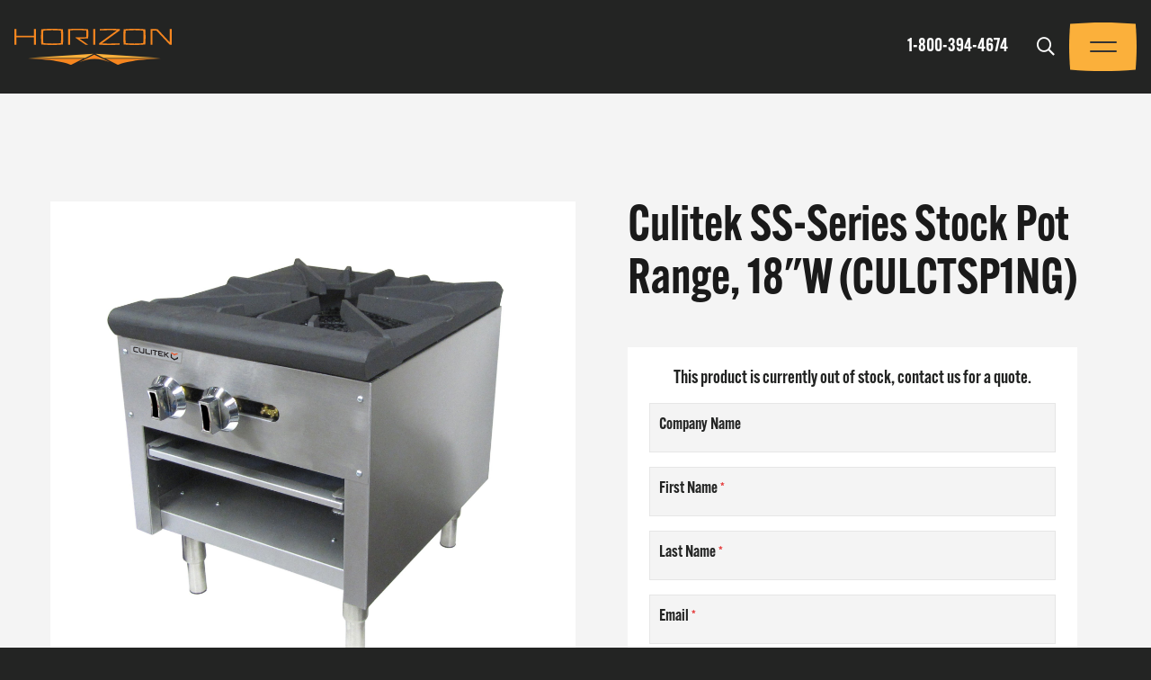

--- FILE ---
content_type: text/css
request_url: https://www.horizonequipment.com/sites/default/files/css/css_LFjr3V6v4XCjWT_X92bgHNfKwrSsjqu7w8WDMY2sd4o.css
body_size: 2149
content:
.ajax-throbber{width:40px;height:40px;position:relative}.ajax-progress{transition:all 350ms;opacity:0 !important;margin-top:-20px}.ajax-progress.ajax-progress-fullscreen{display:flex;justify-content:center;align-items:center;background-color:rgba(26,26,26,.9);background-image:none;z-index:11000;position:fixed;height:2em;width:80px;overflow:show;margin-left:auto;margin-right:auto;box-shadow:0 0 20px rgba(26,26,26,.8);top:0;right:0;bottom:auto;left:0;box-sizing:content-box;padding:.625rem;border-radius:0 0 3px 3px}.ajax-progress.active{opacity:.9 !important;margin-top:0}
@-webkit-keyframes scaleDownAnimation{0%{-webkit-transform:scale(1.1);transform:scale(1.1)}100%{-webkit-transform:scale(1);transform:scale(1)}}@keyframes scaleDownAnimation{0%{-webkit-transform:scale(1.1);transform:scale(1.1)}100%{-webkit-transform:scale(1);transform:scale(1)}}@-webkit-keyframes scaleUpAnimation{0%{-webkit-transform:scale(1);transform:scale(1)}100%{-webkit-transform:scale(1.05);transform:scale(1.05)}}@keyframes scaleUpAnimation{0%{-webkit-transform:scale(1);transform:scale(1)}100%{-webkit-transform:scale(1.05);transform:scale(1.05)}}@-webkit-keyframes moveRightAnimation{from{-webkit-transform:translate(0,0);transform:translate(0,0)}to{-webkit-transform:translate(15px,0);transform:translate(15px,0)}}@keyframes moveRightAnimation{from{-webkit-transform:translate(0,0);transform:translate(0,0)}to{-webkit-transform:translate(15px,0);transform:translate(15px,0)}}.exo-component-product-details .tab--nav .tab--nav-items{display:-webkit-box;display:-ms-flexbox;display:flex}.exo-component-product-details .tab--nav .tab--nav-items .ee--tabs-trigger{background-color:#c6c6c6;color:#5d5d5d;margin-right:.25rem;padding:1rem 2rem;-webkit-transition:background-color 350ms,color 350ms;transition:background-color 350ms,color 350ms}.exo-component-product-details .tab--nav .tab--nav-items .ee--tabs-trigger:hover,.exo-component-product-details .tab--nav .tab--nav-items .ee--tabs-trigger.active{background-color:#4f5259;color:#fff}.exo-component-product-details .tab--nav .tab--nav-items .ee--tabs-trigger h3{line-height:1;margin-bottom:0}.exo-component-product-details .tab--nav .tab--nav-items .ee--tabs-trigger h3{font-size:1.25rem}@media screen and (min-width:40rem){.exo-component-product-details .tab--nav .tab--nav-items .ee--tabs-trigger h3{font-size:calc(1.25rem + 0.25 * ((100vw - 40rem) / 80))}}@media screen and (min-width:120rem){.exo-component-product-details .tab--nav .tab--nav-items .ee--tabs-trigger h3{font-size:1.5rem}}.exo-component-product-details .tab--content{background-color:#fff;padding:1rem 2rem 2rem}.exo-component-product-details .tab--content .entity--field .field-label{font-family:"alternate-gothic-atf","Helvetica Neue",Helvetica,Roboto,Arial,sans-serif;margin-bottom:1rem}.exo-component-product-details .tab--content .entity--field .field-label{font-size:1.5rem}@media screen and (min-width:40rem){.exo-component-product-details .tab--content .entity--field .field-label{font-size:calc(1.5rem + 0.875 * ((100vw - 40rem) / 80))}}@media screen and (min-width:120rem){.exo-component-product-details .tab--content .entity--field .field-label{font-size:2.375rem}}.exo-component-product-details .name--field-specs .field-content{display:-webkit-box;display:-ms-flexbox;display:flex;-webkit-box-orient:vertical;-webkit-box-direction:normal;-ms-flex-direction:column;flex-direction:column;-ms-flex-wrap:wrap;flex-wrap:wrap}@media print,screen and (min-width:40em){.exo-component-product-details .name--field-specs .field-content{-webkit-box-orient:horizontal;-webkit-box-direction:normal;-ms-flex-direction:row;flex-direction:row}}.exo-component-product-details .name--field-specs .field-content div{width:100%}@media print,screen and (min-width:40em){.exo-component-product-details .name--field-specs .field-content div{width:50%;border-bottom:1px solid #ede8df;padding:.5rem 0}}.exo-component-product-details .name--field-specs .field-content .double-field-first{font-weight:bold}.exo-component-product-details .name--field-downloads a{font-size:1.125rem;color:#232423}.exo-component-product-details .name--field-downloads a .exo-icon{color:#232423;margin-right:.5rem}.exo-component-product-details .name--field-downloads a:hover{color:#f6861f}
@-webkit-keyframes scaleDownAnimation{0%{-webkit-transform:scale(1.1);transform:scale(1.1)}100%{-webkit-transform:scale(1);transform:scale(1)}}@keyframes scaleDownAnimation{0%{-webkit-transform:scale(1.1);transform:scale(1.1)}100%{-webkit-transform:scale(1);transform:scale(1)}}@-webkit-keyframes scaleUpAnimation{0%{-webkit-transform:scale(1);transform:scale(1)}100%{-webkit-transform:scale(1.05);transform:scale(1.05)}}@keyframes scaleUpAnimation{0%{-webkit-transform:scale(1);transform:scale(1)}100%{-webkit-transform:scale(1.05);transform:scale(1.05)}}@-webkit-keyframes moveRightAnimation{from{-webkit-transform:translate(0,0);transform:translate(0,0)}to{-webkit-transform:translate(15px,0);transform:translate(15px,0)}}@keyframes moveRightAnimation{from{-webkit-transform:translate(0,0);transform:translate(0,0)}to{-webkit-transform:translate(15px,0);transform:translate(15px,0)}}.exo-component-product-header .exo-component-content .group--info .group--cart .shopify-buy__btn{display:inline-block;vertical-align:middle;margin-bottom:0;font-family:"alternate-gothic-atf","Helvetica Neue",Helvetica,Roboto,Arial,sans-serif;font-weight:600;white-space:normal;text-transform:uppercase;text-shadow:none;padding:.75rem 3rem;background:#fbb03b;background-size:100% 200%;border:2px solid #fbb03b;border-radius:0;font-size:1.125rem;line-height:1;text-align:center;color:#333;cursor:pointer;-webkit-transition:background 350ms ease,color 350ms ease,border 350ms ease,background-position 350ms,-webkit-box-shadow 350ms ease;transition:background 350ms ease,color 350ms ease,border 350ms ease,background-position 350ms,-webkit-box-shadow 350ms ease;transition:background 350ms ease,color 350ms ease,border 350ms ease,box-shadow 350ms ease,background-position 350ms;transition:background 350ms ease,color 350ms ease,border 350ms ease,box-shadow 350ms ease,background-position 350ms,-webkit-box-shadow 350ms ease}.exo-component-product-header .exo-component-content .group--info .group--cart .shopify-buy__btn:visited,.exo-component-product-header .exo-component-content .group--info .group--cart .shopify-buy__btn:active,.exo-component-product-header .exo-component-content .group--info .group--cart .shopify-buy__btn:focus{color:#333}.exo-component-product-header .exo-component-content .group--info .group--cart .shopify-buy__btn:hover{background:#f6861f;border-color:#f6861f;color:#333}.exo-component-product-header .exo-component-content{display:-webkit-box;display:-ms-flexbox;display:flex;-webkit-box-orient:vertical;-webkit-box-direction:normal;-ms-flex-direction:column;flex-direction:column}@media print,screen and (min-width:40em){.exo-component-product-header .exo-component-content{-webkit-box-orient:horizontal;-webkit-box-direction:normal;-ms-flex-direction:row;flex-direction:row}}.exo-component-product-header .exo-component-content .group--media{margin-bottom:1rem;width:100%}@media print,screen and (min-width:40em){.exo-component-product-header .exo-component-content .group--media{margin-bottom:1.5rem}}@media print,screen and (min-width:64em){.exo-component-product-header .exo-component-content .group--media{margin-bottom:1.75rem}}@media print,screen and (min-width:40em){.exo-component-product-header .exo-component-content .group--media{width:50%}}.exo-component-product-header .exo-component-content .group--media .b-bg.media--background{background-color:#fff;background-position:center;background-size:contain;padding-bottom:0 !important;height:18.75rem}@media print,screen and (min-width:40em){.exo-component-product-header .exo-component-content .group--media .b-bg.media--background{height:31.25rem}}.exo-component-product-header .exo-component-content .group--info{width:100%}@media print,screen and (min-width:40em){.exo-component-product-header .exo-component-content .group--info{margin-left:auto;width:45%}}.exo-component-product-header .exo-component-content .group--info .name--title{font-size:2.625rem}@media screen and (min-width:40rem){.exo-component-product-header .exo-component-content .group--info .name--title{font-size:calc(2.625rem + 1.5625 * ((100vw - 40rem) / 80))}}@media screen and (min-width:120rem){.exo-component-product-header .exo-component-content .group--info .name--title{font-size:4.1875rem}}.exo-component-product-header .exo-component-content .group--info .group--cart{display:-webkit-box;display:-ms-flexbox;display:flex;-webkit-box-pack:start;-ms-flex-pack:start;justify-content:flex-start;-webkit-box-align:center;-ms-flex-align:center;align-items:center;margin-top:1rem;margin-bottom:1rem}@media print,screen and (min-width:40em){.exo-component-product-header .exo-component-content .group--info .group--cart{margin-top:1.5rem}}@media print,screen and (min-width:64em){.exo-component-product-header .exo-component-content .group--info .group--cart{margin-top:1.75rem}}@media print,screen and (min-width:40em){.exo-component-product-header .exo-component-content .group--info .group--cart{margin-bottom:1.5rem}}@media print,screen and (min-width:64em){.exo-component-product-header .exo-component-content .group--info .group--cart{margin-bottom:1.75rem}}.exo-component-product-header .exo-component-content .group--info .group--cart .shopify-buy__product{margin-bottom:0;position:inherit}.exo-component-product-header .exo-component-content .group--info .group--cart .shopify-buy__btn-wrapper{margin-top:0}.exo-modifier--color-bg-theme-primary .exo-component-product-header .exo-component-content .group--info .group--cart .shopify-buy__btn,.exo-modifier--color-bg-theme-primary.exo-component-wrapper .exo-component-product-header .exo-component-content .group--info .group--cart .shopify-buy__btn{background-color:#232423;border-color:#232423;color:#fff}.exo-modifier--color-bg-theme-primary .exo-component-product-header .exo-component-content .group--info .group--cart .shopify-buy__btn:hover,.exo-modifier--color-bg-theme-primary.exo-component-wrapper .exo-component-product-header .exo-component-content .group--info .group--cart .shopify-buy__btn:hover{background-color:#fff;border-color:#fff;color:#232423}.exo-component-product-header .exo-component-content .group--info .name--field-price{font-size:1.25rem}@media screen and (min-width:40rem){.exo-component-product-header .exo-component-content .group--info .name--field-price{font-size:calc(1.25rem + 0.125 * ((100vw - 40rem) / 80))}}@media screen and (min-width:120rem){.exo-component-product-header .exo-component-content .group--info .name--field-price{font-size:1.375rem}}.exo-component-product-header .exo-component-content .group--info .name--add-to-cart-form .webform-submission-form{background-color:#fff;margin:1rem 0;padding:1.5rem}.exo-component-product-header .exo-component-content .group--info .name--add-to-cart-form .webform-submission-form .webform-markup h6{text-align:center}.exo-component-product-header .exo-component-content .group--info .name--add-to-cart-form .webform-submission-form .exo-form-container-form-submit{width:100%}.exo-component-product-header .exo-component-content .group--info .name--add-to-cart-form .webform-submission-form .exo-form-container-form-submit .button{width:100%}.exo-component-product-header .exo-component-content .group--info .name--body-html{margin-top:.5rem}@media print,screen and (min-width:40em){.exo-component-product-header .exo-component-content .group--info .name--body-html{margin-top:.75rem}}@media print,screen and (min-width:64em){.exo-component-product-header .exo-component-content .group--info .name--body-html{margin-top:.875rem}}
.slick-slider{position:relative;display:block;box-sizing:border-box;-webkit-user-select:none;-moz-user-select:none;-ms-user-select:none;user-select:none;-webkit-touch-callout:none;-khtml-user-select:none;-ms-touch-action:pan-y;touch-action:pan-y;-webkit-tap-highlight-color:transparent;}.slick-list{position:relative;display:block;overflow:hidden;margin:0;padding:0;}.slick-list:focus{outline:none;}.slick-list.dragging{cursor:pointer;cursor:hand;}.slick-slider .slick-track,.slick-slider .slick-list{-webkit-transform:translate3d(0,0,0);-moz-transform:translate3d(0,0,0);-ms-transform:translate3d(0,0,0);-o-transform:translate3d(0,0,0);transform:translate3d(0,0,0);}.slick-track{position:relative;top:0;left:0;display:block;margin-left:auto;margin-right:auto;}.slick-track:before,.slick-track:after{display:table;content:'';}.slick-track:after{clear:both;}.slick-loading .slick-track{visibility:hidden;}.slick-slide{display:none;float:left;height:100%;min-height:1px;}[dir='rtl'] .slick-slide{float:right;}.slick-slide img{display:block;}.slick-slide.slick-loading img{display:none;}.slick-slide.dragging img{pointer-events:none;}.slick-initialized .slick-slide{display:block;}.slick-loading .slick-slide{visibility:hidden;}.slick-vertical .slick-slide{display:block;height:auto;border:1px solid transparent;}.slick-arrow.slick-hidden{display:none;}


--- FILE ---
content_type: text/css
request_url: https://www.horizonequipment.com/sites/default/files/css/css_CcEVQB6nukZFLupaTt7RlFBLQbzwXjH2_u4fT6oIudc.css
body_size: 11887
content:
body.maintenance-page{margin:1rem;overflow:hidden}@media print,screen and (min-width:64em){body.maintenance-page{margin:3rem}}body.maintenance-page,body.maintenance-page .exo-content{background:#333}body.maintenance-page .page.section>.inner{max-width:34.375rem;margin:0 auto;background:#fff;padding:1rem;border-radius:3px}@media print,screen and (min-width:64em){body.maintenance-page .page.section>.inner{padding:2rem}}body.maintenance-page .page.section>.inner .name-and-slogan{text-align:center}body.maintenance-page .page.section>.inner .site-logo{display:block;margin:0 auto 2rem}@-webkit-keyframes scaleDownAnimation{0%{-webkit-transform:scale(1.1);transform:scale(1.1)}100%{-webkit-transform:scale(1);transform:scale(1)}}@keyframes scaleDownAnimation{0%{-webkit-transform:scale(1.1);transform:scale(1.1)}100%{-webkit-transform:scale(1);transform:scale(1)}}@-webkit-keyframes scaleUpAnimation{0%{-webkit-transform:scale(1);transform:scale(1)}100%{-webkit-transform:scale(1.05);transform:scale(1.05)}}@keyframes scaleUpAnimation{0%{-webkit-transform:scale(1);transform:scale(1)}100%{-webkit-transform:scale(1.05);transform:scale(1.05)}}@-webkit-keyframes moveRightAnimation{from{-webkit-transform:translate(0,0);transform:translate(0,0)}to{-webkit-transform:translate(15px,0);transform:translate(15px,0)}}@keyframes moveRightAnimation{from{-webkit-transform:translate(0,0);transform:translate(0,0)}to{-webkit-transform:translate(15px,0);transform:translate(15px,0)}}.views.search-index>.views-exposed-form .exo-form-container-button button,.views.search-index>.messages.warning .exo-form-container-button button,.page.login .form-actions .button,.block.exomenu.main .exo-menu-nav .exo-menu-level:not([data-menu="0-0"]) li.button a,.block.exomenu.main .exo-menu-nav li.button a,.exo-form.webform-submission-form .form-actions .button--primary,.shopify-add-to-cart-form.exo-form.exo-form-theme-default .exo-form-element-name-add-to-cart .exo-form-button,.block.local.tasks .tabs a,.tableresponsive-toggle{display:inline-block;vertical-align:middle;margin-bottom:0;font-family:"alternate-gothic-atf","Helvetica Neue",Helvetica,Roboto,Arial,sans-serif;font-weight:600;white-space:normal;text-transform:uppercase;text-shadow:none;padding:.75rem 3rem;background:#fbb03b;background-size:100% 200%;border:2px solid #fbb03b;border-radius:0;font-size:1.125rem;line-height:1;text-align:center;color:#333;cursor:pointer;-webkit-transition:background 350ms ease,color 350ms ease,border 350ms ease,background-position 350ms,-webkit-box-shadow 350ms ease;transition:background 350ms ease,color 350ms ease,border 350ms ease,background-position 350ms,-webkit-box-shadow 350ms ease;transition:background 350ms ease,color 350ms ease,border 350ms ease,box-shadow 350ms ease,background-position 350ms;transition:background 350ms ease,color 350ms ease,border 350ms ease,box-shadow 350ms ease,background-position 350ms,-webkit-box-shadow 350ms ease}.views.search-index>.views-exposed-form .exo-form-container-button button:visited,.views.search-index>.messages.warning .exo-form-container-button button:visited,.page.login .form-actions .button:visited,.block.exomenu.main .exo-menu-nav .exo-menu-level:not([data-menu="0-0"]) li.button a:visited,.block.exomenu.main .exo-menu-nav li.button a:visited,.exo-form.webform-submission-form .form-actions .button--primary:visited,.shopify-add-to-cart-form.exo-form.exo-form-theme-default .exo-form-element-name-add-to-cart .exo-form-button:visited,.block.local.tasks .tabs a:visited,.tableresponsive-toggle:visited,.views.search-index>.views-exposed-form .exo-form-container-button button:active,.views.search-index>.messages.warning .exo-form-container-button button:active,.page.login .form-actions .button:active,.block.exomenu.main .exo-menu-nav .exo-menu-level:not([data-menu="0-0"]) li.button a:active,.block.exomenu.main .exo-menu-nav li.button a:active,.exo-form.webform-submission-form .form-actions .button--primary:active,.shopify-add-to-cart-form.exo-form.exo-form-theme-default .exo-form-element-name-add-to-cart .exo-form-button:active,.block.local.tasks .tabs a:active,.tableresponsive-toggle:active,.views.search-index>.views-exposed-form .exo-form-container-button button:focus,.views.search-index>.messages.warning .exo-form-container-button button:focus,.page.login .form-actions .button:focus,.block.exomenu.main .exo-menu-nav .exo-menu-level:not([data-menu="0-0"]) li.button a:focus,.block.exomenu.main .exo-menu-nav li.button a:focus,.exo-form.webform-submission-form .form-actions .button--primary:focus,.shopify-add-to-cart-form.exo-form.exo-form-theme-default .exo-form-element-name-add-to-cart .exo-form-button:focus,.block.local.tasks .tabs a:focus,.tableresponsive-toggle:focus{color:#333}.views.search-index>.views-exposed-form .exo-form-container-button button:hover,.views.search-index>.messages.warning .exo-form-container-button button:hover,.page.login .form-actions .button:hover,.block.exomenu.main .exo-menu-nav .exo-menu-level:not([data-menu="0-0"]) li.button a:hover,.block.exomenu.main .exo-menu-nav li.button a:hover,.exo-form.webform-submission-form .form-actions .button--primary:hover,.shopify-add-to-cart-form.exo-form.exo-form-theme-default .exo-form-element-name-add-to-cart .exo-form-button:hover,.block.local.tasks .tabs a:hover,.tableresponsive-toggle:hover{background:#f6861f;border-color:#f6861f;color:#333}h1,h2,h3,h4,h5,h6{font-family:"alternate-gothic-atf","Helvetica Neue",Helvetica,Roboto,Arial,sans-serif;font-weight:600;font-style:normal}@media print,screen and (min-width:40em){body p,body ul,body ol{font-size:1.125rem}}ol li::marker{font-weight:bold}a{-webkit-transition:color 350ms;transition:color 350ms}::-moz-selection{background:#f6861f;color:#fff}::selection{background:#f6861f;color:#fff}@media screen and (max-width:63.9375em){.responsive-enabled .priority-low{display:none}}@media screen and (max-width:39.9375em){.responsive-enabled .priority-medium{display:none}}.exo-modifier--color-bg-theme-primary .tableresponsive-toggle,.exo-modifier--color-bg-theme-primary.exo-component-wrapper .tableresponsive-toggle{background-color:#232423;border-color:#232423;color:#fff}.exo-modifier--color-bg-theme-primary .tableresponsive-toggle:hover,.exo-modifier--color-bg-theme-primary.exo-component-wrapper .tableresponsive-toggle:hover{background-color:#fff;border-color:#fff;color:#232423}.aside-wrapper{display:-webkit-box;display:-ms-flexbox;display:flex;position:fixed;top:0;right:0;bottom:0;left:0;padding-top:3rem;background:#232423;visibility:hidden;opacity:0;pointer-events:none;z-index:-100;-webkit-transform:translate(10%,0);transform:translate(10%,0);-webkit-transition:opacity 300ms,-webkit-transform 300ms;transition:opacity 300ms,-webkit-transform 300ms;transition:transform 300ms,opacity 300ms;transition:transform 300ms,opacity 300ms,-webkit-transform 300ms}.aside-wrapper.active{visibility:visible;pointer-events:auto;z-index:100}.aside-wrapper.animate{-webkit-transform:translate(0,0);transform:translate(0,0);opacity:1}.aside-inner{background-color:#232423;width:100%;overflow-x:auto}@media print,screen and (min-width:64em){.aside-inner{display:-webkit-box;display:-ms-flexbox;display:flex;-webkit-box-orient:horizontal;-webkit-box-direction:normal;-ms-flex-direction:row;flex-direction:row;height:100%;overflow:hidden}}.aside-inner .aside-section{display:-webkit-box;display:-ms-flexbox;display:flex;-webkit-box-orient:vertical;-webkit-box-direction:normal;-ms-flex-direction:column;flex-direction:column}@media print,screen and (min-width:40em){.aside-inner .aside-section{padding-top:8rem}}@media screen and (max-width:63.9375em){.aside-inner .aside-section.aside-section-second{display:none}}@media print,screen and (min-width:64em){.aside-inner .aside-section{overflow-x:auto}.aside-inner .aside-section.aside-section-first{width:60%}.aside-inner .aside-section.aside-section-second{width:40%;padding-top:0}}.aside-inner .aside-section .region.aside{display:-webkit-box;display:-ms-flexbox;display:flex;-webkit-box-orient:vertical;-webkit-box-direction:normal;-ms-flex-direction:column;flex-direction:column;-webkit-box-align:center;-ms-flex-align:center;align-items:center;height:100%}.aside-inner .aside-section .block{display:-webkit-box;display:-ms-flexbox;display:flex;-webkit-box-orient:vertical;-webkit-box-direction:normal;-ms-flex-direction:column;flex-direction:column;-webkit-box-align:center;-ms-flex-align:center;align-items:center}.aside-inner .aside-section .block.exomenu.main{padding-top:2rem;padding-bottom:2rem;padding-right:2rem;padding-left:2rem;-webkit-box-pack:center;-ms-flex-pack:center;justify-content:center;width:100%}@media print,screen and (min-width:40em){.aside-inner .aside-section .block.exomenu.main{padding-top:3rem}}@media print,screen and (min-width:64em){.aside-inner .aside-section .block.exomenu.main{padding-top:3.5rem}}@media print,screen and (min-width:40em){.aside-inner .aside-section .block.exomenu.main{padding-bottom:3rem}}@media print,screen and (min-width:64em){.aside-inner .aside-section .block.exomenu.main{padding-bottom:3.5rem}}@media print,screen and (min-width:40em){.aside-inner .aside-section .block.exomenu.main{padding-right:3rem}}@media print,screen and (min-width:64em){.aside-inner .aside-section .block.exomenu.main{padding-right:3.5rem}}@media print,screen and (min-width:40em){.aside-inner .aside-section .block.exomenu.main{padding-left:3rem}}@media print,screen and (min-width:64em){.aside-inner .aside-section .block.exomenu.main{padding-left:3.5rem}}@media print,screen and (min-width:64em){.aside-inner .aside-section .block.exomenu.main{width:75%}}.aside-inner .aside-section .block.search{padding-right:2.5rem;padding-left:2.5rem;margin-top:2.5rem;width:100%}@media print,screen and (min-width:40em){.aside-inner .aside-section .block.search{padding-right:3.75rem}}@media print,screen and (min-width:64em){.aside-inner .aside-section .block.search{padding-right:4.375rem}}@media print,screen and (min-width:40em){.aside-inner .aside-section .block.search{padding-left:3.75rem}}@media print,screen and (min-width:64em){.aside-inner .aside-section .block.search{padding-left:4.375rem}}@media print,screen and (min-width:40em){.aside-inner .aside-section .block.search{margin-top:3.75rem}}@media print,screen and (min-width:64em){.aside-inner .aside-section .block.search{margin-top:4.375rem}}@media print,screen and (min-width:64em){.aside-inner .aside-section .block.search{margin-top:0;width:77%}}.aside-inner .aside-section .block>*{width:100%}@media print,screen and (min-width:64em){.aside-inner .aside-section.aside-section-first .block:last-child{padding-top:0}.aside-inner .aside-section.aside-section-second img{height:100vh;-o-object-fit:cover;object-fit:cover}.aside-inner .aside-section.aside-section-second .exo-menu-item-markup{visibility:hidden;opacity:0;position:absolute;top:0;-webkit-transition:visibility 350ms,opacity .5s;transition:visibility 350ms,opacity .5s}.aside-inner .aside-section.aside-section-second .exo-menu-item-markup.active,.aside-inner .aside-section.aside-section-second .exo-menu-item-markup.menu-active{visibility:visible;opacity:1}.aside-inner .aside-section.aside-section-second .exo-menu-item-markup.active img,.aside-inner .aside-section.aside-section-second .exo-menu-item-markup.menu-active img{-webkit-transform:scale(1.1);transform:scale(1.1);-webkit-transition:-webkit-transform 1s cubic-bezier(0.79,0.14,0.15,0.86);transition:-webkit-transform 1s cubic-bezier(0.79,0.14,0.15,0.86);transition:transform 1s cubic-bezier(0.79,0.14,0.15,0.86);transition:transform 1s cubic-bezier(0.79,0.14,0.15,0.86),-webkit-transform 1s cubic-bezier(0.79,0.14,0.15,0.86)}.aside-inner .aside-section.aside-section-second .exo-menu-item-markup img{-webkit-transform:scale(1);transform:scale(1);-webkit-transition:-webkit-transform .5s cubic-bezier(0.79,0.14,0.15,0.86) .5s;transition:-webkit-transform .5s cubic-bezier(0.79,0.14,0.15,0.86) .5s;transition:transform .5s cubic-bezier(0.79,0.14,0.15,0.86) .5s;transition:transform .5s cubic-bezier(0.79,0.14,0.15,0.86) .5s,-webkit-transform .5s cubic-bezier(0.79,0.14,0.15,0.86) .5s}}.aside-inner.second-open .aside-block-toggle>a.back-toggle{display:block}.section.footer-wrapper{max-width:75rem;margin-left:auto;margin-right:auto;padding:0 1rem}.section.footer-wrapper>.inner{padding-top:2rem;padding-bottom:2rem;display:-webkit-box;display:-ms-flexbox;display:flex;-webkit-box-orient:vertical;-webkit-box-direction:normal;-ms-flex-direction:column;flex-direction:column}@media print,screen and (min-width:40em){.section.footer-wrapper>.inner{padding-top:3rem}}@media print,screen and (min-width:64em){.section.footer-wrapper>.inner{padding-top:3.5rem}}@media print,screen and (min-width:40em){.section.footer-wrapper>.inner{padding-bottom:3rem}}@media print,screen and (min-width:64em){.section.footer-wrapper>.inner{padding-bottom:3.5rem}}.section.footer-wrapper>.inner .footer-top{display:-webkit-box;display:-ms-flexbox;display:flex;-webkit-box-orient:vertical;-webkit-box-direction:normal;-ms-flex-direction:column;flex-direction:column;-webkit-box-pack:justify;-ms-flex-pack:justify;justify-content:space-between;-webkit-box-align:start;-ms-flex-align:start;align-items:flex-start}@media print,screen and (min-width:64em){.section.footer-wrapper>.inner .footer-top{-webkit-box-orient:horizontal;-webkit-box-direction:normal;-ms-flex-direction:row;flex-direction:row}}.section.footer-wrapper>.inner .footer-top .footer.first{max-width:10.9375rem}@media screen and (max-width:63.9375em){.section.footer-wrapper>.inner .footer-top .footer.first{margin-bottom:2rem}}@media print,screen and (min-width:40em){.section.footer-wrapper>.inner .footer-top .footer.second{width:18.75rem}}.section.footer-wrapper>.inner .footer-bottom{display:-webkit-box;display:-ms-flexbox;display:flex;-webkit-box-orient:vertical;-webkit-box-direction:normal;-ms-flex-direction:column;flex-direction:column;-webkit-box-pack:justify;-ms-flex-pack:justify;justify-content:space-between;-webkit-box-align:center;-ms-flex-align:center;align-items:center;padding-top:1rem;padding-bottom:1rem;margin-top:1rem;border-top:2px solid #323336}@media print,screen and (min-width:40em){.section.footer-wrapper>.inner .footer-bottom{-webkit-box-orient:horizontal;-webkit-box-direction:normal;-ms-flex-direction:row;flex-direction:row}}@media print,screen and (min-width:40em){.section.footer-wrapper>.inner .footer-bottom{padding-top:1.5rem}}@media print,screen and (min-width:64em){.section.footer-wrapper>.inner .footer-bottom{padding-top:1.75rem}}@media print,screen and (min-width:40em){.section.footer-wrapper>.inner .footer-bottom{padding-bottom:1.5rem}}@media print,screen and (min-width:64em){.section.footer-wrapper>.inner .footer-bottom{padding-bottom:1.75rem}}@media print,screen and (min-width:40em){.section.footer-wrapper>.inner .footer-bottom{margin-top:1.5rem}}@media print,screen and (min-width:64em){.section.footer-wrapper>.inner .footer-bottom{margin-top:1.75rem}}html{line-height:1.15;-webkit-text-size-adjust:100%}body{margin:0}h1{font-size:2em;margin:.67em 0}hr{-webkit-box-sizing:content-box;box-sizing:content-box;height:0;overflow:visible}pre{font-family:monospace,monospace;font-size:1em}a{background-color:rgba(0,0,0,0)}abbr[title]{border-bottom:none;text-decoration:underline;-webkit-text-decoration:underline dotted;text-decoration:underline dotted}b,strong{font-weight:bolder}code,kbd,samp{font-family:monospace,monospace;font-size:1em}small{font-size:80%}sub,sup{font-size:75%;line-height:0;position:relative;vertical-align:baseline}sub{bottom:-0.25em}sup{top:-0.5em}img{border-style:none}button,input,optgroup,select,textarea{font-family:inherit;font-size:100%;line-height:1.15;margin:0}button,input{overflow:visible}button,select{text-transform:none}button,[type=button],[type=reset],[type=submit]{-webkit-appearance:button}button::-moz-focus-inner,[type=button]::-moz-focus-inner,[type=reset]::-moz-focus-inner,[type=submit]::-moz-focus-inner{border-style:none;padding:0}button:-moz-focusring,[type=button]:-moz-focusring,[type=reset]:-moz-focusring,[type=submit]:-moz-focusring{outline:1px dotted ButtonText}fieldset{padding:.35em .75em .625em}legend{-webkit-box-sizing:border-box;box-sizing:border-box;color:inherit;display:table;max-width:100%;padding:0;white-space:normal}progress{vertical-align:baseline}textarea{overflow:auto}[type=checkbox],[type=radio]{-webkit-box-sizing:border-box;box-sizing:border-box;padding:0}[type=number]::-webkit-inner-spin-button,[type=number]::-webkit-outer-spin-button{height:auto}[type=search]{-webkit-appearance:textfield;outline-offset:-2px}[type=search]::-webkit-search-decoration{-webkit-appearance:none}::-webkit-file-upload-button{-webkit-appearance:button;font:inherit}details{display:block}summary{display:list-item}template{display:none}[hidden]{display:none}html{-webkit-box-sizing:border-box;box-sizing:border-box;font-size:100%}*,*::before,*::after{-webkit-box-sizing:inherit;box-sizing:inherit}body{margin:0;padding:0;background:#232423;font-family:"tablet-gothic","Helvetica Neue",Helvetica,Roboto,Arial,sans-serif;font-weight:normal;line-height:1.5;color:#333;-webkit-font-smoothing:antialiased;-moz-osx-font-smoothing:grayscale}img{display:inline-block;vertical-align:middle;max-width:100%;height:auto;-ms-interpolation-mode:bicubic}textarea{height:auto;min-height:50px;border-radius:0}select{-webkit-box-sizing:border-box;box-sizing:border-box;width:100%;border-radius:0}.map_canvas img,.map_canvas embed,.map_canvas object,.mqa-display img,.mqa-display embed,.mqa-display object{max-width:none !important}button{padding:0;-webkit-appearance:none;-moz-appearance:none;appearance:none;border:0;border-radius:0;background:rgba(0,0,0,0);line-height:1;cursor:pointer}[data-whatinput=mouse] button{outline:0}pre{overflow:auto}button,input,optgroup,select,textarea{font-family:inherit}.is-visible{display:block !important}.is-hidden{display:none !important}div,dl,dt,dd,ul,ol,li,h1,h2,h3,h4,h5,h6,pre,form,p,blockquote,th,td{margin:0;padding:0}p{font-size:inherit;line-height:1.6;margin-bottom:1rem;text-rendering:optimizeLegibility}em,i{font-style:italic;line-height:inherit}strong,b{font-weight:bold;line-height:inherit}small{font-size:80%;line-height:inherit}h1,h2,h3,h4,h5,h6{font-family:"alternate-gothic-atf","Helvetica Neue",Helvetica,Roboto,Arial,sans-serif;font-weight:normal;font-style:normal;color:inherit;text-rendering:optimizeLegibility;margin-top:0;margin-bottom:.5rem;line-height:1.1}h1 small,h2 small,h3 small,h4 small,h5 small,h6 small{color:#ccc;line-height:0}h1{font-size:2.875rem}h2{font-size:2.625rem}h3{font-size:2.25rem}h4{font-size:1.875rem}h5{font-size:1.625rem}h6{font-size:1.375rem}@media print,screen and (min-width:40em){h1{font-size:2.875rem}h2{font-size:2.625rem}h3{font-size:2.25rem}h4{font-size:1.875rem}h5{font-size:1.625rem}h6{font-size:1.375rem}}@media print,screen and (min-width:64em){h1{font-size:4.5rem}h2{font-size:3.8125rem}h3{font-size:3rem}h4{font-size:2.375rem}h5{font-size:1.9375rem}h6{font-size:1.25rem}}a{color:#f6861f;text-decoration:none;line-height:inherit;cursor:pointer}a:hover,a:focus{color:#e57309}a img{border:0}hr{max-width:100%;height:0;border-right:0;border-top:0;border-bottom:1px solid #ccc;border-left:0;margin:1.25rem auto;clear:both}ul,ol,dl{line-height:1.6;margin-bottom:1rem;list-style-position:outside}li{font-size:inherit}ul{list-style-type:disc;margin-left:1.25rem}ol{margin-left:1.25rem}ul ul,ul ol,ol ul,ol ol{margin-left:1.25rem;margin-bottom:0}dl{margin-bottom:1rem}dl dt{margin-bottom:.3rem;font-weight:bold}blockquote{margin:0 0 1rem;padding:.5625rem 1.25rem 0 1.1875rem;border-left:1px solid #333}blockquote,blockquote p{line-height:1.6;color:#333}cite{display:block;font-size:.8125rem;color:#fff}cite:before{content:"— "}abbr{color:#333;cursor:help;border-bottom:1px dotted #333}code{font-family:Ubuntu;font-weight:normal;color:#fff;background-color:#333;border:1px solid #333;padding:.125rem .3125rem .0625rem}kbd{padding:.125rem .25rem 0;margin:0;background-color:#ccc;color:#333;font-family:Ubuntu;border-radius:3px}.subheader{margin-top:.2rem;margin-bottom:.5rem;font-weight:normal;line-height:1.4;color:#ccc}.lead{font-size:125%;line-height:1.6}.stat{font-size:2.5rem;line-height:1}p+.stat{margin-top:-1rem}.no-bullet{margin-left:0;list-style:none}.text-left{text-align:left}.text-right{text-align:right}.text-center{text-align:center}.text-justify{text-align:justify}@media print,screen and (min-width:40em){.medium-text-left{text-align:left}.medium-text-right{text-align:right}.medium-text-center{text-align:center}.medium-text-justify{text-align:justify}}@media print,screen and (min-width:64em){.large-text-left{text-align:left}.large-text-right{text-align:right}.large-text-center{text-align:center}.large-text-justify{text-align:justify}}@media screen and (min-width:120em){.xlarge-text-left{text-align:left}.xlarge-text-right{text-align:right}.xlarge-text-center{text-align:center}.xlarge-text-justify{text-align:justify}}.show-for-print{display:none !important}@media print{*{background:rgba(0,0,0,0) !important;color:#000 !important;-webkit-box-shadow:none !important;box-shadow:none !important;text-shadow:none !important}.show-for-print{display:block !important}.hide-for-print{display:none !important}table.show-for-print{display:table !important}thead.show-for-print{display:table-header-group !important}tbody.show-for-print{display:table-row-group !important}tr.show-for-print{display:table-row !important}td.show-for-print{display:table-cell !important}th.show-for-print{display:table-cell !important}a,a:visited{text-decoration:underline}a[href]:after{content:" (" attr(href) ")"}.ir a:after,a[href^="javascript:"]:after,a[href^="#"]:after{content:""}abbr[title]:after{content:" (" attr(title) ")"}pre,blockquote{border:1px solid #333;page-break-inside:avoid}thead{display:table-header-group}tr,img{page-break-inside:avoid}img{max-width:100% !important}@page{margin:.5cm}p,h2,h3{orphans:3;widows:3}h2,h3{page-break-after:avoid}}body,.exo-content{background:#232423}.section.main{background:#fff;display:block}.section.main::before,.section.main::after{display:table;content:" "}.section.main::after{clear:both}.product .section.main,.content-product-category .section.main,.search .section.main{background-color:#f4f4f4}.component-first--ash-banner .section.header{position:absolute;top:0;left:0;right:0;z-index:101}.section.header .exo-fixed-theme .block:not(.asidetoggle){opacity:0}.section.header .header-inner{max-width:75rem;margin-left:auto;margin-right:auto;display:-webkit-box;display:-ms-flexbox;display:flex;-webkit-box-pack:justify;-ms-flex-pack:justify;justify-content:space-between;-webkit-box-align:center;-ms-flex-align:center;align-items:center;padding:1rem;max-width:88.75rem}.section.header .header-inner .block{-webkit-transition:opacity 350ms;transition:opacity 350ms}.component-first--ash-banner .region.status{position:absolute;top:6.25rem;left:0;right:0;z-index:100}.block.asidetoggle{display:-webkit-box;display:-ms-flexbox;display:flex;-webkit-box-align:center;-ms-flex-align:center;align-items:center}.block.asidetoggle .aside-toggle{display:-webkit-box;display:-ms-flexbox;display:flex;-webkit-box-pack:center;-ms-flex-pack:center;justify-content:center;-webkit-box-align:center;-ms-flex-align:center;align-items:center;position:relative;margin-left:auto;color:#fff;background:url(/themes/ash/assets/images/menu.svg);background-repeat:no-repeat;background-position:center;width:4.6875rem;height:3.75rem}.block.asidetoggle .aside-toggle:before{content:"";position:absolute;top:-26px;right:-4px;height:3.125rem;width:3.125rem;background:rgba(0,0,0,0);z-index:-1}.block.asidetoggle .aside-toggle .aside-toggle-label-hide{display:none}.block.asidetoggle .aside-toggle.active{color:#333}.block.asidetoggle .aside-toggle.active .aside-toggle-icon span{background-color:rgba(0,0,0,0)}.block.asidetoggle .aside-toggle.active .aside-toggle-icon span:before,.block.asidetoggle .aside-toggle.active .aside-toggle-icon span:after{background-color:#333}.block.asidetoggle .aside-toggle.active .aside-toggle-icon span:before{-webkit-transform:rotate(45deg) translate(2px,2px);transform:rotate(45deg) translate(2px,2px)}.block.asidetoggle .aside-toggle.active .aside-toggle-icon span:after{-webkit-transform:rotate(-45deg) translate(5px,-5px);transform:rotate(-45deg) translate(5px,-5px)}.block.asidetoggle .aside-toggle.active:hover .aside-toggle-icon span:after,.block.asidetoggle .aside-toggle.active:hover .aside-toggle-icon span:before{background-color:#fff}.block.asidetoggle .aside-toggle-label{position:absolute !important;clip:rect(1px,1px,1px,1px);overflow:hidden;height:1px;width:1px;word-wrap:normal}.block.asidetoggle .aside-toggle-icon{display:block;width:1.875rem;height:.125rem}.block.asidetoggle .aside-toggle-icon span{position:relative;display:block}.block.asidetoggle .aside-toggle-icon span,.block.asidetoggle .aside-toggle-icon span:after,.block.asidetoggle .aside-toggle-icon span:before{width:100%;height:.125rem;-webkit-transition:all .3s;transition:all .3s;-webkit-backface-visibility:hidden;backface-visibility:hidden;border-radius:2px}.block.asidetoggle .aside-toggle-icon span:after,.block.asidetoggle .aside-toggle-icon span:before{content:"";background-color:#333;position:absolute;top:-5px}.block.asidetoggle .aside-toggle-icon span:after{top:5px}.exo-fixed-theme .block.asidetoggle .aside-toggle{color:#333}.exo-fixed-theme .block.asidetoggle .aside-toggle-icon span:after,.exo-fixed-theme .block.asidetoggle .aside-toggle-icon span:before{content:"";background-color:#333}.block.branding{padding:1rem 0;margin-right:auto}.block.branding .site-logo{display:inline-block;max-width:10.9375rem}.block.branding .site-name{position:absolute !important;clip:rect(1px,1px,1px,1px);overflow:hidden;height:1px;width:1px;word-wrap:normal}.block.breadcrumbs ol{max-width:75rem;margin-left:auto;margin-right:auto}.block.cart a{color:#fff}.block.cart a .fa.fa-shopping-cart:after{-webkit-font-smoothing:antialiased;-moz-osx-font-smoothing:grayscale;font-family:"icon-heq" !important;display:inline-block;font-style:normal;font-variant:normal;font-weight:normal;line-height:1;content:"\e900";font-size:1.125rem;padding-bottom:.5rem}.block.cart a .shopify-cart-text{position:absolute !important;clip:rect(1px,1px,1px,1px);overflow:hidden;height:1px;width:1px;word-wrap:normal}.block.cart a:hover{color:#f6861f}.shopify-buy__cart-toggle{background-color:#f6861f;-webkit-transition:background-color 350ms,color 350ms;transition:background-color 350ms,color 350ms}.shopify-buy__cart-toggle .shopify-buy__icon-cart__group{-webkit-transition:fill 350ms;transition:fill 350ms}.shopify-buy__cart-toggle:hover{background-color:#fbb03b;color:#232423}.shopify-buy__cart-toggle:hover .shopify-buy__icon-cart__group{fill:#232423}.block.exo.site.copyright .field.copyright{color:#fff;opacity:.3}.block.exo.site.aai a{color:#fff;opacity:.3;-webkit-transition:opacity 350ms;transition:opacity 350ms}.block.exo.site.aai a:hover{opacity:1}.block.exo.site.footercallout{color:#686c74}.block.exo.site.footercallout .field.title{cursor:default;color:#fff;display:block;font-family:"alternate-gothic-atf","Helvetica Neue",Helvetica,Roboto,Arial,sans-serif;font-size:1.4375rem;line-height:1;padding-bottom:1rem}.block.exo.site.footercallout p{margin-bottom:.5rem}.block.exo.site.footercallout a,.block.exo.site.footercallout strong{color:#fff;-webkit-transition:color 350ms;transition:color 350ms}.block.exo.site.footercallout a:hover,.block.exo.site.footercallout strong:hover{color:#f6861f}.exo.site.phone{margin:0 1rem}@media screen and (max-width:39.9375em){.exo.site.phone{display:none}}.exo.site.phone a{color:#fff;font-size:1.25rem;font-family:"alternate-gothic-atf","Helvetica Neue",Helvetica,Roboto,Arial,sans-serif}.exo.site.phone a:hover{color:#f6861f}.block.exo.site.social .exo-site-settings{display:-webkit-box;display:-ms-flexbox;display:flex;-webkit-box-orient:horizontal;-webkit-box-direction:normal;-ms-flex-direction:row;flex-direction:row}.block.exo.site.social .exo-site-settings>div:not(:last-child){margin-right:1rem}.block.exo.site.social .field a{color:#fff}.block.exo.site.social .field a .exo-icon-label{position:absolute !important;clip:rect(1px,1px,1px,1px);overflow:hidden;height:1px;width:1px;word-wrap:normal}.block.exo.site.social .field.facebook a:hover{color:#3b5998}.block.exo.site.social .field.twitter a:hover{color:#1da1f2}.block.exo.site.social .field.youtube a:hover{color:red}.block.exo.site.social .field.instagram a:hover{color:#fbad50}.block.exo.site.social .field.linkedin a:hover{color:#0077b5}.block.exo.footerimage{margin-top:1rem}.block.local.tasks .tabs{display:-webkit-box;display:-ms-flexbox;display:flex;-webkit-box-pack:center;-ms-flex-pack:center;justify-content:center}.block.local.tasks .tabs a{margin:0 1px 1px 0}.exo-modifier--color-bg-theme-primary .block.local.tasks .tabs a,.exo-modifier--color-bg-theme-primary.exo-component-wrapper .block.local.tasks .tabs a{background-color:#232423;border-color:#232423;color:#fff}.exo-modifier--color-bg-theme-primary .block.local.tasks .tabs a:hover,.exo-modifier--color-bg-theme-primary.exo-component-wrapper .block.local.tasks .tabs a:hover{background-color:#fff;border-color:#fff;color:#232423}.block.local.tasks .tabs a.is-active{background:#fbb03b;color:#fff}.block.page.title{padding-right:1rem;padding-left:1rem;max-width:68.75rem;margin:0 auto;display:-webkit-box;display:-ms-flexbox;display:flex;-webkit-box-orient:horizontal;-webkit-box-direction:normal;-ms-flex-flow:row wrap;flex-flow:row wrap;margin-top:2rem;margin-bottom:2rem}@media print,screen and (min-width:40em){.block.page.title{margin-top:3rem}}@media print,screen and (min-width:64em){.block.page.title{margin-top:3.5rem}}@media print,screen and (min-width:40em){.block.page.title{margin-bottom:3rem}}@media print,screen and (min-width:64em){.block.page.title{margin-bottom:3.5rem}}.block.page.title h1{-webkit-box-flex:0;-ms-flex:0 0 auto;flex:0 0 auto;min-height:0px;min-width:0px;width:calc(100% - 2rem);margin-right:1rem;margin-left:1rem;color:#333;display:block}.product .block.page.title{position:absolute !important;clip:rect(1px,1px,1px,1px);overflow:hidden;height:1px;width:1px;word-wrap:normal}.search .block.page.title h1{margin-left:0}.exo-component-page-title .name--title{padding:0 1rem}.block.search.exomodal{line-height:1;margin:0 1rem}.block.search.exomodal .exo-modal-trigger{color:#fff;font-size:1.25rem;-webkit-transition:color 350ms;transition:color 350ms}.block.search.exomodal .exo-modal-trigger:hover{color:#f6861f}.shopify-add-to-cart-form.exo-form.exo-form-theme-default{display:-webkit-box;display:-ms-flexbox;display:flex;background-color:rgba(0,0,0,0);-webkit-box-shadow:none;box-shadow:none;border:0;padding:0}.shopify-add-to-cart-form.exo-form.exo-form-theme-default .exo-form-element-name-add-to-cart .exo-form-button{margin-left:1rem}.exo-modifier--color-bg-theme-primary .shopify-add-to-cart-form.exo-form.exo-form-theme-default .exo-form-element-name-add-to-cart .exo-form-button,.exo-modifier--color-bg-theme-primary.exo-component-wrapper .shopify-add-to-cart-form.exo-form.exo-form-theme-default .exo-form-element-name-add-to-cart .exo-form-button{background-color:#232423;border-color:#232423;color:#fff}.exo-modifier--color-bg-theme-primary .shopify-add-to-cart-form.exo-form.exo-form-theme-default .exo-form-element-name-add-to-cart .exo-form-button:hover,.exo-modifier--color-bg-theme-primary.exo-component-wrapper .shopify-add-to-cart-form.exo-form.exo-form-theme-default .exo-form-element-name-add-to-cart .exo-form-button:hover{background-color:#fff;border-color:#fff;color:#232423}.exo-form.webform-submission-form .exo-form-input:hover .exo-form-input-line{-webkit-box-shadow:none;box-shadow:none}.exo-form.webform-submission-form .exo-form-input:hover .exo-form-input-item{-webkit-box-shadow:0 0 0 2px #f6861f;box-shadow:0 0 0 2px #f6861f}.exo-form.webform-submission-form .exo-form-input.focused .exo-form-input-item{-webkit-box-shadow:0 0 0 2px #f6861f;box-shadow:0 0 0 2px #f6861f}.exo-form.webform-submission-form .exo-form-input.focused .exo-form-input-item:focus{border-radius:0}.exo-form.webform-submission-form .exo-form-input.focused .exo-form-input-line{-webkit-box-shadow:none;box-shadow:none}.exo-form.webform-submission-form .exo-form-input .exo-form-input-item{background-color:#f4f4f4;border-radius:0;height:3rem;font-family:"alternate-gothic-atf","Helvetica Neue",Helvetica,Roboto,Arial,sans-serif;font-size:1.125rem;-webkit-transition:all 350ms;transition:all 350ms}.exo-form.webform-submission-form .exo-form-input label{color:#232423;font-family:"alternate-gothic-atf","Helvetica Neue",Helvetica,Roboto,Arial,sans-serif;font-size:1.125rem;padding:0 0 6px}.exo-form.webform-submission-form .exo-form-input.invalid:after{background-color:rgba(0,0,0,0)}.exo-form.webform-submission-form .exo-form-input.invalid .focused:after{background-color:rgba(0,0,0,0)}.exo-form.webform-submission-form .exo-form-input.invalid .exo-form-input-item{-webkit-box-shadow:0 0 0 2px red;box-shadow:0 0 0 2px red}.exo-form.webform-submission-form .exo-form-element .exo-form-input.invalid .field-input .exo-form-input-line{-webkit-box-shadow:none !important;box-shadow:none !important}.exo-modifier--color-bg-theme-primary .exo-form.webform-submission-form .form-actions .button--primary,.exo-modifier--color-bg-theme-primary.exo-component-wrapper .exo-form.webform-submission-form .form-actions .button--primary{background-color:#232423;border-color:#232423;color:#fff}.exo-modifier--color-bg-theme-primary .exo-form.webform-submission-form .form-actions .button--primary:hover,.exo-modifier--color-bg-theme-primary.exo-component-wrapper .exo-form.webform-submission-form .form-actions .button--primary:hover{background-color:#fff;border-color:#fff;color:#232423}.block.exomenu.footer .exo-menu .level-0>ul{display:-webkit-box;display:-ms-flexbox;display:flex;-webkit-box-orient:vertical;-webkit-box-direction:normal;-ms-flex-direction:column;flex-direction:column;-webkit-box-pack:justify;-ms-flex-pack:justify;justify-content:space-between;-webkit-box-align:start;-ms-flex-align:start;align-items:flex-start;-ms-flex-wrap:wrap;flex-wrap:wrap}@media print,screen and (min-width:40em){.block.exomenu.footer .exo-menu .level-0>ul{-webkit-box-orient:horizontal;-webkit-box-direction:normal;-ms-flex-direction:row;flex-direction:row}}.block.exomenu.footer .exo-menu .level-0>ul>li{margin-bottom:1rem;width:100%}@media print,screen and (min-width:40em){.block.exomenu.footer .exo-menu .level-0>ul>li{width:50%}.block.exomenu.footer .exo-menu .level-0>ul>li:not(:first-of-type){padding-left:3rem}}.block.exomenu.footer .exo-menu .level-0>ul>li>a{cursor:default;color:#fff;display:block;font-family:"alternate-gothic-atf","Helvetica Neue",Helvetica,Roboto,Arial,sans-serif;font-size:1.4375rem;line-height:1;padding-bottom:1rem}.block.exomenu.footer .exo-menu .level-1>ul>li>a{color:#686c74;display:inline-block}.block.exomenu.footer .exo-menu .level-1>ul>li>a:hover,.block.exomenu.footer .exo-menu .level-1>ul>li>a:focus,.block.exomenu.footer .exo-menu .level-1>ul>li>a.is-active{color:#f6861f}.block.exomenu.footer .exo-menu .level-1>ul>li.active-trail>a{color:#f6861f}.block.exomenu.main .exo-menu-top{background-color:rgba(0,0,0,0);position:relative;margin-bottom:1rem}.block.exomenu.main .exo-menu-top .exo-menu-breadcrumbs{position:absolute;left:3.25rem}@media print,screen and (min-width:64em){.block.exomenu.main .exo-menu-top .exo-menu-breadcrumbs{left:4rem}}.block.exomenu.main .exo-menu-top .exo-menu-back{-webkit-box-ordinal-group:0;-ms-flex-order:-1;order:-1;width:100%}.block.exomenu.main .exo-menu-top .exo-menu-back .exo-icon{-webkit-transition:color 350ms;transition:color 350ms}.block.exomenu.main .exo-menu-top .exo-menu-back .exo-icon:before{font-size:1.25rem}@media screen and (min-width:40rem){.block.exomenu.main .exo-menu-top .exo-menu-back .exo-icon:before{font-size:calc(1.25rem + 1.25 * ((100vw - 40rem) / 80))}}@media screen and (min-width:120rem){.block.exomenu.main .exo-menu-top .exo-menu-back .exo-icon:before{font-size:2.5rem}}.block.exomenu.main .exo-menu-top nav{padding-left:0}.block.exomenu.main .exo-menu-top a{color:#686c74;font-family:"alternate-gothic-atf","Helvetica Neue",Helvetica,Roboto,Arial,sans-serif;-webkit-transition:color 350ms;transition:color 350ms}.block.exomenu.main .exo-menu-top a{font-size:1.5rem}@media screen and (min-width:40rem){.block.exomenu.main .exo-menu-top a{font-size:calc(1.5rem + 2.5625 * ((100vw - 40rem) / 80))}}@media screen and (min-width:120rem){.block.exomenu.main .exo-menu-top a{font-size:4.0625rem}}.block.exomenu.main .exo-menu-top a:hover{color:#fff}.block.exomenu.main .exo-menu-nav .exo-menu-wrap{overflow:visible}.block.exomenu.main .exo-menu-nav .exo-menu-wrap ul{width:auto}.block.exomenu.main .exo-menu-nav li{border:0}.block.exomenu.main .exo-menu-nav li.has-description{display:-webkit-box;display:-ms-flexbox;display:flex;-webkit-box-orient:vertical;-webkit-box-direction:normal;-ms-flex-direction:column;flex-direction:column;margin-top:1rem}@media print,screen and (min-width:40em){.block.exomenu.main .exo-menu-nav li.has-description{margin-top:1.5rem}}@media print,screen and (min-width:64em){.block.exomenu.main .exo-menu-nav li.has-description{margin-top:1.75rem}}.block.exomenu.main .exo-menu-nav li.has-description .description{color:#686c74;padding-left:1rem}.block.exomenu.main .exo-menu-nav li.has-description .description{font-size:.9375rem}@media screen and (min-width:40rem){.block.exomenu.main .exo-menu-nav li.has-description .description{font-size:calc(0.9375rem + 0.3125 * ((100vw - 40rem) / 80))}}@media screen and (min-width:120rem){.block.exomenu.main .exo-menu-nav li.has-description .description{font-size:1.25rem}}.block.exomenu.main .exo-menu-nav li.has-description .description+a{color:#fff;-webkit-transform:none;transform:none}.block.exomenu.main .exo-menu-nav li.has-description .description+a{font-size:1rem}@media screen and (min-width:40rem){.block.exomenu.main .exo-menu-nav li.has-description .description+a{font-size:calc(1rem + 1.375 * ((100vw - 40rem) / 80))}}@media screen and (min-width:120rem){.block.exomenu.main .exo-menu-nav li.has-description .description+a{font-size:2.375rem}}.block.exomenu.main .exo-menu-nav li.has-description .description+a:hover{color:#f6861f;-webkit-transform:none;transform:none}.block.exomenu.main .exo-menu-nav li.button{margin-top:1rem}.block.exomenu.main .exo-menu-nav li.button a{font-size:1.5625rem !important}.exo-modifier--color-bg-theme-primary .block.exomenu.main .exo-menu-nav li.button a,.exo-modifier--color-bg-theme-primary.exo-component-wrapper .block.exomenu.main .exo-menu-nav li.button a{background-color:#232423;border-color:#232423;color:#fff}.exo-modifier--color-bg-theme-primary .block.exomenu.main .exo-menu-nav li.button a:hover,.exo-modifier--color-bg-theme-primary.exo-component-wrapper .block.exomenu.main .exo-menu-nav li.button a:hover{background-color:#fff;border-color:#fff;color:#232423}.block.exomenu.main .exo-menu-nav li.button a>span{display:block;text-align:center}.block.exomenu.main .exo-menu-nav li.active-trail a{color:#fff}.block.exomenu.main .exo-menu-nav li a{color:#686c74;font-weight:400;padding-top:.25rem;padding-bottom:.25rem}.block.exomenu.main .exo-menu-nav li a:hover{background-color:rgba(0,0,0,0);color:#f6861f}.block.exomenu.main .exo-menu-nav li a span{display:-webkit-box;display:-ms-flexbox;display:flex;-webkit-box-align:center;-ms-flex-align:center;align-items:center}.block.exomenu.main .exo-menu-nav li .exo-icon-font:before{margin-left:1rem}.block.exomenu.main .exo-menu-nav li .exo-icon-font:before{font-size:1.25rem}@media screen and (min-width:40rem){.block.exomenu.main .exo-menu-nav li .exo-icon-font:before{font-size:calc(1.25rem + 1.25 * ((100vw - 40rem) / 80))}}@media screen and (min-width:120rem){.block.exomenu.main .exo-menu-nav li .exo-icon-font:before{font-size:2.5rem}}.block.exomenu.main .exo-menu-nav .exo-menu-level[data-menu="0-0"] a{-webkit-transition:-webkit-transform cubic-bezier(0.79,0.14,0.15,0.86) .75s;transition:-webkit-transform cubic-bezier(0.79,0.14,0.15,0.86) .75s;transition:transform cubic-bezier(0.79,0.14,0.15,0.86) .75s;transition:transform cubic-bezier(0.79,0.14,0.15,0.86) .75s,-webkit-transform cubic-bezier(0.79,0.14,0.15,0.86) .75s;font-family:"alternate-gothic-atf","Helvetica Neue",Helvetica,Roboto,Arial,sans-serif;text-transform:uppercase}.block.exomenu.main .exo-menu-nav .exo-menu-level[data-menu="0-0"] a{font-size:1.5625rem}@media screen and (min-width:40rem){.block.exomenu.main .exo-menu-nav .exo-menu-level[data-menu="0-0"] a{font-size:calc(1.5625rem + 3.375 * ((100vw - 40rem) / 80))}}@media screen and (min-width:120rem){.block.exomenu.main .exo-menu-nav .exo-menu-level[data-menu="0-0"] a{font-size:4.9375rem}}.block.exomenu.main .exo-menu-nav .exo-menu-level[data-menu="0-0"] a:hover{-webkit-transform:translate(15px,0);transform:translate(15px,0)}@media screen and (max-width:39.9375em){.block.exomenu.main .exo-menu-nav .exo-menu-level[data-menu="0-0"] a{font-size:2.5rem}}.block.exomenu.main .exo-menu-nav .exo-menu-level[data-menu="0-0"] a.is-active{color:#fff}.block.exomenu.main .exo-menu-nav .exo-menu-level:not([data-menu="0-0"]) li{padding-left:2.75rem}@media print,screen and (min-width:40em){.block.exomenu.main .exo-menu-nav .exo-menu-level:not([data-menu="0-0"]) li{padding-left:3.5rem}}.block.exomenu.main .exo-menu-nav .exo-menu-level:not([data-menu="0-0"]) li.subhead a{color:#fff;cursor:pointer;font-family:"alternate-gothic-atf","Helvetica Neue",Helvetica,Roboto,Arial,sans-serif;-webkit-transition:color 350ms;transition:color 350ms}.block.exomenu.main .exo-menu-nav .exo-menu-level:not([data-menu="0-0"]) li.subhead a{font-size:1.25rem}@media screen and (min-width:40rem){.block.exomenu.main .exo-menu-nav .exo-menu-level:not([data-menu="0-0"]) li.subhead a{font-size:calc(1.25rem + 0.1875 * ((100vw - 40rem) / 80))}}@media screen and (min-width:120rem){.block.exomenu.main .exo-menu-nav .exo-menu-level:not([data-menu="0-0"]) li.subhead a{font-size:1.4375rem}}.block.exomenu.main .exo-menu-nav .exo-menu-level:not([data-menu="0-0"]) li.subhead a:hover{color:#f6861f}.block.exomenu.main .exo-menu-nav .exo-menu-level:not([data-menu="0-0"]) li.button{padding-left:3.75rem}@media print,screen and (min-width:40em){.block.exomenu.main .exo-menu-nav .exo-menu-level:not([data-menu="0-0"]) li.button{padding-left:4.5rem}}.block.exomenu.main .exo-menu-nav .exo-menu-level:not([data-menu="0-0"]) li.button a{background:rgba(0,0,0,0);color:#fff;margin-top:2rem}.block.exomenu.main .exo-menu-nav .exo-menu-level:not([data-menu="0-0"]) li.button a:visited,.block.exomenu.main .exo-menu-nav .exo-menu-level:not([data-menu="0-0"]) li.button a:active,.block.exomenu.main .exo-menu-nav .exo-menu-level:not([data-menu="0-0"]) li.button a:focus{color:#fff}.block.exomenu.main .exo-menu-nav .exo-menu-level:not([data-menu="0-0"]) li.button a:hover{background:#fbb03b;border-color:#fbb03b;color:#333}.block.exomenu.main .exo-menu-nav .exo-menu-level:not([data-menu="0-0"]) li.button a>span{display:block;text-align:center}.exo-menu-product-category .exo-menu a{display:-webkit-box;display:-ms-flexbox;display:flex;color:#4f5259;line-height:1.3}.exo-menu-product-category .exo-menu a:hover{color:#f6861f}.exo-menu-product-category .exo-menu .level-0>ul>li{border:1px solid #777;margin-bottom:1rem;-webkit-transition:background-color 350ms;transition:background-color 350ms}.exo-menu-product-category .exo-menu .level-0>ul>li>*{padding:.75rem}.exo-menu-product-category .exo-menu .level-0>ul>li.expanded>a{display:-webkit-box;display:-ms-flexbox;display:flex;-webkit-box-pack:start;-ms-flex-pack:start;justify-content:flex-start;-webkit-box-align:center;-ms-flex-align:center;align-items:center}.exo-menu-product-category .exo-menu .level-0>ul>li.expanded>a:after{-webkit-font-smoothing:antialiased;-moz-osx-font-smoothing:grayscale;font-family:"icon-regular" !important;display:inline-block;font-style:normal;font-variant:normal;font-weight:normal;line-height:1;content:"\f078";font-size:1.125rem;margin-left:auto}.exo-menu-product-category .exo-menu .level-0>ul>li.expanded.expand>a{background-color:#dbdbdb}.exo-menu-product-category .exo-menu .level-0>ul>li.expanded.expand>a:after{-webkit-font-smoothing:antialiased;-moz-osx-font-smoothing:grayscale;font-family:"icon-regular" !important;display:inline-block;font-style:normal;font-variant:normal;font-weight:normal;line-height:1;content:"\f077";margin-left:auto}.exo-menu-product-category .exo-menu .level-0>ul>li.active-trail>a{color:#f6861f}.exo-menu-product-category .exo-menu .level-0>ul>li.active-trail>a:after{color:#4f5259}.exo-menu-product-category .exo-menu .level-0>ul>li>a{font-family:"alternate-gothic-atf","Helvetica Neue",Helvetica,Roboto,Arial,sans-serif;font-size:1.375rem;-webkit-transition:background-color 350ms,color 350ms;transition:background-color 350ms,color 350ms}.exo-menu-product-category .exo-menu .level-0>ul>li>a:hover{background-color:#dbdbdb}.exo-menu-product-category .exo-menu .level-1{margin:0}.exo-menu-product-category .exo-menu .level-1>ul>li{font-size:1rem;margin-bottom:.75rem;padding-left:.5rem}.exo-menu-product-category .exo-menu .level-1>ul>li:not(:last-child){border-bottom:1px solid #777;padding-bottom:.75rem}.exo-menu-product-category .exo-menu .level-1>ul>li.expanded>a{font-family:"alternate-gothic-atf","Helvetica Neue",Helvetica,Roboto,Arial,sans-serif;font-size:1.1875rem}.exo-menu-product-category .exo-menu .level-1>ul>li.expanded>a:after{-webkit-font-smoothing:antialiased;-moz-osx-font-smoothing:grayscale;font-family:"icon-regular" !important;display:inline-block;font-style:normal;font-variant:normal;font-weight:normal;line-height:1;content:"\f078";font-size:1rem;margin-left:auto}.exo-menu-product-category .exo-menu .level-1>ul>li.expanded.expand{padding-bottom:0}.exo-menu-product-category .exo-menu .level-1>ul>li.expanded.expand>a:after{-webkit-font-smoothing:antialiased;-moz-osx-font-smoothing:grayscale;font-family:"icon-regular" !important;display:inline-block;font-style:normal;font-variant:normal;font-weight:normal;line-height:1;content:"\f077";margin-left:auto}.exo-menu-product-category .exo-menu .level-1>ul>li.active-trail>a{color:#f6861f}.exo-menu-product-category .exo-menu .level-2{margin:.75rem 0 1rem 0}.exo-menu-product-category .exo-menu .level-2>ul{margin-bottom:.5rem}.exo-menu-product-category .exo-menu .level-2>ul>li{margin-bottom:.5rem;padding-left:.5rem}.exo-menu-product-category .exo-menu .level-2>ul>li:not(:last-child){border-bottom:1px solid #777;padding-bottom:.5rem}.exo-menu-product-category .exo-menu .level-2>ul>li a{font-size:.9375rem}.exo-menu-product-category .exo-menu .level-2>ul>li.active-trail>a{color:#f6861f}.add-to-any{display:-webkit-box;display:-ms-flexbox;display:flex;-webkit-box-orient:horizontal;-webkit-box-direction:normal;-ms-flex-direction:row;flex-direction:row;-webkit-box-pack:start;-ms-flex-pack:start;justify-content:flex-start;-webkit-box-align:center;-ms-flex-align:center;align-items:center;margin:1rem auto}.add-to-any>span{font-family:"alternate-gothic-atf","Helvetica Neue",Helvetica,Roboto,Arial,sans-serif;font-weight:600;font-style:normal;display:inline-block;margin-right:.5rem}html:not(.no-js) [data-aos=fade-up]{-webkit-transform:translate3d(0,50px,0);transform:translate3d(0,50px,0)}.cke_editable{background:#fff;padding:1rem}body.cke_ltr,body.cke_editable{background:#fff}.exo-modifier--containment-full{max-width:100%}.exo-modifier--containment-wide{max-width:108.75rem;margin-left:auto;margin-right:auto}.exo-modifier--containment-normal{max-width:75rem;margin-left:auto;margin-right:auto}.exo-modifier--containment-narrow{max-width:50rem;margin-left:auto;margin-right:auto}.exo-modifier--containment-content-full .exo-component-content{max-width:100%}.exo-modifier--containment-content-wide .exo-component-content{max-width:108.75rem;margin-left:auto;margin-right:auto}.exo-modifier--containment-content-normal .exo-component-content{max-width:75rem;margin-left:auto;margin-right:auto}.exo-modifier--containment-content-narrow .exo-component-content{max-width:50rem;margin-left:auto;margin-right:auto}@media screen and (max-width:39.9375em){.exo-component .group--links{display:-webkit-box;display:-ms-flexbox;display:flex;-webkit-box-orient:vertical;-webkit-box-direction:normal;-ms-flex-direction:column;flex-direction:column;width:auto;-webkit-box-align:start;-ms-flex-align:start;align-items:flex-start}}.exo-component .group--links .name--links{margin-top:1rem}@media print,screen and (min-width:40em){.exo-component .group--links .name--links{margin-right:1rem}}.exo-lock-overflow{position:relative;min-height:100%;top:0;overflow:hidden}.navigation .menu{padding:0;margin:0;list-style:none;position:relative;display:-webkit-box;display:-ms-flexbox;display:flex;-ms-flex-wrap:wrap;flex-wrap:wrap}[data-whatinput=mouse] .navigation .menu li{outline:0}.navigation .menu a,.navigation .menu .button{line-height:1;text-decoration:none;display:block;padding:.7rem 1rem}.navigation .menu input,.navigation .menu select,.navigation .menu a,.navigation .menu button{margin-bottom:0}.navigation .menu input{display:inline-block}.navigation .menu .active>a{color:#fff;background:#f6861f}nav.pager{margin-top:1rem;margin-bottom:1rem;padding-top:1rem;padding-bottom:1rem;background-color:#f4f4f4}@media print,screen and (min-width:40em){nav.pager{margin-top:1.5rem}}@media print,screen and (min-width:64em){nav.pager{margin-top:1.75rem}}@media print,screen and (min-width:40em){nav.pager{margin-bottom:1.5rem}}@media print,screen and (min-width:64em){nav.pager{margin-bottom:1.75rem}}@media print,screen and (min-width:40em){nav.pager{padding-top:1.5rem}}@media print,screen and (min-width:64em){nav.pager{padding-top:1.75rem}}@media print,screen and (min-width:40em){nav.pager{padding-bottom:1.5rem}}@media print,screen and (min-width:64em){nav.pager{padding-bottom:1.75rem}}nav.pager ul{display:-webkit-box;display:-ms-flexbox;display:flex;-webkit-box-pack:center;-ms-flex-pack:center;justify-content:center;-webkit-box-align:center;-ms-flex-align:center;align-items:center;list-style-type:none;margin-left:0;margin-bottom:0}nav.pager ul li a{color:#333;margin:.5rem 1rem}@media print,screen and (min-width:40em){nav.pager ul li a{font-size:1.125rem}}nav.pager ul li a.current{border-bottom:1px solid #232423;color:#232423;cursor:default;pointer-events:none}nav.pager ul li a:hover{color:#f6861f;border-bottom:1px solid #f6861f}nav.pager ul li.next a,nav.pager ul li.previous a{display:-webkit-box;display:-ms-flexbox;display:flex;-webkit-box-pack:center;-ms-flex-pack:center;justify-content:center;-webkit-box-align:center;-ms-flex-align:center;align-items:center;background-color:#f6861f;border-radius:50%;color:#fff;width:2.5rem;height:2.5rem;-webkit-transition:background-color 350ms;transition:background-color 350ms}nav.pager ul li.next a:hover,nav.pager ul li.next a:focus,nav.pager ul li.previous a:hover,nav.pager ul li.previous a:focus{background-color:#f6861f;border-bottom:0}nav.pager ul li.next .exo-icon{padding-left:.1rem}nav.pager ul li.previous .exo-icon{padding-right:.1rem}nav.pager ul li.disabled a{cursor:default;pointer-events:none}nav.pager ul li.disabled.next a,nav.pager ul li.disabled.previous a{background-color:#686c74}nav[role=navigation]:not(.pager) ul.pagination{margin-top:1rem;margin-bottom:1rem;padding-top:1rem;padding-bottom:1rem;display:-webkit-box;display:-ms-flexbox;display:flex;-webkit-box-pack:center;-ms-flex-pack:center;justify-content:center;-webkit-box-align:baseline;-ms-flex-align:baseline;align-items:baseline;background-color:#f4f4f4;list-style-type:none;margin-left:0;margin-bottom:0}@media print,screen and (min-width:40em){nav[role=navigation]:not(.pager) ul.pagination{margin-top:1.5rem}}@media print,screen and (min-width:64em){nav[role=navigation]:not(.pager) ul.pagination{margin-top:1.75rem}}@media print,screen and (min-width:40em){nav[role=navigation]:not(.pager) ul.pagination{margin-bottom:1.5rem}}@media print,screen and (min-width:64em){nav[role=navigation]:not(.pager) ul.pagination{margin-bottom:1.75rem}}@media print,screen and (min-width:40em){nav[role=navigation]:not(.pager) ul.pagination{padding-top:1.5rem}}@media print,screen and (min-width:64em){nav[role=navigation]:not(.pager) ul.pagination{padding-top:1.75rem}}@media print,screen and (min-width:40em){nav[role=navigation]:not(.pager) ul.pagination{padding-bottom:1.5rem}}@media print,screen and (min-width:64em){nav[role=navigation]:not(.pager) ul.pagination{padding-bottom:1.75rem}}nav[role=navigation]:not(.pager) ul.pagination li{margin:0 .5rem}nav[role=navigation]:not(.pager) ul.pagination li a{color:#232423;font-size:1.5rem;padding:.5rem 1rem;-webkit-transition:color 350ms;transition:color 350ms}nav[role=navigation]:not(.pager) ul.pagination li a:hover,nav[role=navigation]:not(.pager) ul.pagination li a:focus{color:#f6861f}.node.full .group--return{margin-bottom:2rem}@media print,screen and (min-width:40em){.node.full .group--return{margin-bottom:3rem}}@media print,screen and (min-width:64em){.node.full .group--return{margin-bottom:3.5rem}}.node.full .group--return a .exo-icon{-webkit-transition:margin 350ms;transition:margin 350ms}.node.full .group--return a:hover .exo-icon{margin-left:-0.5rem;margin-right:.5rem}.slick.media.slick--optionset--product.slick--main .slick__slider{display:none}.slick.media.slick--optionset--product.slick--main .slick__slider.slick-initialized{display:block}.slick.media.slick--optionset--product.slick--main .slick-track{display:-webkit-box;display:-ms-flexbox;display:flex;-webkit-box-orient:horizontal;-webkit-box-direction:normal;-ms-flex-direction:row;flex-direction:row;-webkit-box-pack:start;-ms-flex-pack:start;justify-content:flex-start;-webkit-box-align:center;-ms-flex-align:center;align-items:center}.slick.media.slick--optionset--product-thumbs{display:-webkit-box;display:-ms-flexbox;display:flex;margin-top:1rem;width:100%}.slick.media.slick--optionset--product-thumbs .slick__slide{border:1px solid #f4f4f4;cursor:pointer;-webkit-transition:border-color 350ms;transition:border-color 350ms}.slick.media.slick--optionset--product-thumbs .slick__slide.slick-current{border-color:#fbb03b}.messages{padding:1rem;color:#fff;background:-webkit-gradient(linear,left top,left bottom,from(#6b9a31),to(#86c13d));background:linear-gradient(#6b9a31,#86c13d);text-shadow:0 0 4px #5e872b}.messages .message{max-width:75rem;margin:0 auto}.messages a{font-weight:bold;color:#fff;text-decoration:underline}.messages.warning{color:foreground(#f1ba2e);background:-webkit-gradient(linear,left top,left bottom,from(#d79f0e),to(#f1ba2e));background:linear-gradient(#d79f0e,#f1ba2e);text-shadow:0 0 4px #bc8b0d}.messages.error{color:foreground(#e54040);background:-webkit-gradient(linear,left top,left bottom,from(#ce1c1c),to(#e54040));background:linear-gradient(#ce1c1c,#e54040);text-shadow:0 0 4px #b51919}.messages.info{color:foreground(#f6861f);background:-webkit-gradient(linear,left top,left bottom,from(#d56b09),to(#f6861f));background:linear-gradient(#d56b09,#f6861f);text-shadow:0 0 4px #ba5d07}.messages.small{padding:.5rem;font-size:.875rem}.page.login{padding:1rem;position:relative}@media print,screen and (min-width:64em){.page.login{padding:3rem}}.page.login .main{max-width:37.5rem;margin:0 auto;border:10px solid #fff;border-radius:0;padding:1rem;float:none}@media print,screen and (min-width:64em){.page.login .main{padding:2rem}}.page.login .main>.content{width:100%}.page.login .main>.content .block.local.tasks{margin-bottom:1rem}.page.login .main>.content .user-login-form,.page.login .main>.content .user-pass{display:-webkit-box;display:-ms-flexbox;display:flex;-webkit-box-orient:vertical;-webkit-box-direction:normal;-ms-flex-direction:column;flex-direction:column;padding:0 1rem}.page.login .main>.content .user-login-form .exo-form-element,.page.login .main>.content .user-pass .exo-form-element{margin-top:1rem;margin-bottom:.5rem}.page.login .site-logo{display:block;margin:0 auto 2rem;max-width:9.375rem}.page.login .page.title{text-align:center;margin:1rem auto}.page.login .form-actions{display:block;width:100%;margin-top:1rem}.page.login .form-actions .button{width:100%}.exo-modifier--color-bg-theme-primary .page.login .form-actions .button,.exo-modifier--color-bg-theme-primary.exo-component-wrapper .page.login .form-actions .button{background-color:#232423;border-color:#232423;color:#fff}.exo-modifier--color-bg-theme-primary .page.login .form-actions .button:hover,.exo-modifier--color-bg-theme-primary.exo-component-wrapper .page.login .form-actions .button:hover{background-color:#fff;border-color:#fff;color:#232423}.user.full{padding-right:1rem;padding-left:1rem;max-width:68.75rem;margin:0 auto;display:-webkit-box;display:-ms-flexbox;display:flex;-webkit-box-orient:horizontal;-webkit-box-direction:normal;-ms-flex-flow:row wrap;flex-flow:row wrap;padding-bottom:2rem}@media print,screen and (min-width:40em){.user.full{padding-bottom:3rem}}@media print,screen and (min-width:64em){.user.full{padding-bottom:3.5rem}}.user.full>*{-webkit-box-flex:0;-ms-flex:0 0 auto;flex:0 0 auto;min-height:0px;min-width:0px;width:calc(100% - 2rem);margin-right:1rem;margin-left:1rem}.exo-video-bg-expand{background:rgba(51,51,51,.9)}.exo-video-bg-expand .exo-video-bg-wrapper{margin-top:3.75rem;max-width:75rem;margin-left:auto;margin-right:auto}.exo-video-bg-wrapper{background-size:cover !important}.exo-video-bg-expand-open{display:-webkit-box;display:-ms-flexbox;display:flex;-webkit-box-pack:center;-ms-flex-pack:center;justify-content:center;-webkit-box-align:center;-ms-flex-align:center;align-items:center;position:absolute;top:50%;left:50%;z-index:1000;font-size:2.5rem;line-height:5rem;height:5rem;width:5rem;margin-top:-2.5rem;margin-left:-2.5rem;background:rgba(251,176,59,.9);color:#fff;text-align:center;-webkit-transition:background-color 350ms;transition:background-color 350ms;border-radius:50%}.exo-video-bg-expand-open:before{-webkit-font-smoothing:antialiased;-moz-osx-font-smoothing:grayscale;font-family:"icon-regular" !important;display:inline-block;font-style:normal;font-variant:normal;font-weight:normal;line-height:1;content:"\f04b";color:#fff;font-size:1.875rem;margin-left:.5rem}.exo-video-bg-expand-open .exo-icon{font-size:2.5rem;margin-left:.5rem}.exo-video-bg-expand-open:hover{background-color:#f6861f}.exo-video-bg-expand-open span{position:absolute !important;clip:rect(1px,1px,1px,1px);overflow:hidden;height:1px;width:1px;word-wrap:normal}.exo-video-bg-expand-close{display:block;position:absolute;top:0;right:0;z-index:1000;font-size:3.125rem;line-height:3.75rem;height:3.75rem;width:3.75rem;text-align:center;background:rgba(51,51,51,.7);-webkit-transition:background-color 350ms;transition:background-color 350ms}.exo-video-bg-expand-close:before{-webkit-font-smoothing:antialiased;-moz-osx-font-smoothing:grayscale;font-family:"icon-regular" !important;display:inline-block;font-style:normal;font-variant:normal;font-weight:normal;line-height:1;content:"\f00d";color:#fff}.exo-video-bg-expand-close:hover{background-color:#fbb03b}.exo-video-bg-expand-close span{display:none}.views.post-cards,.views.post-index{display:-webkit-box;display:-ms-flexbox;display:flex;-webkit-box-pack:start;-ms-flex-pack:start;justify-content:flex-start;-webkit-box-align:stretch;-ms-flex-align:stretch;align-items:stretch;-ms-flex-wrap:wrap;flex-wrap:wrap;margin:-0.5rem}@media print,screen and (min-width:64em){.views.post-cards,.views.post-index{margin:-1.5rem -1.5rem 0}}.views.post-cards>.node,.views.post-index>.node{padding:1rem .5rem;width:100%}@media print,screen and (min-width:40em){.views.post-cards>.node,.views.post-index>.node{width:50%}}@media print,screen and (min-width:64em){.views.post-cards>.node,.views.post-index>.node{width:33.33%;padding:.75rem}}.views.post-cards .layout,.views.post-cards .layout__region,.views.post-cards .exo-component-wrapper,.views.post-cards .exo-component,.views.post-index .layout,.views.post-index .layout__region,.views.post-index .exo-component-wrapper,.views.post-index .exo-component{height:100%}.views.post-cards nav[role=navigation],.views.post-cards nav.pager,.views.post-index nav[role=navigation],.views.post-index nav.pager{width:100%}.view.product-collection{display:-webkit-box;display:-ms-flexbox;display:flex;-webkit-box-pack:start;-ms-flex-pack:start;justify-content:flex-start;-webkit-box-align:stretch;-ms-flex-align:stretch;align-items:stretch;-ms-flex-wrap:wrap;flex-wrap:wrap;margin:-0.5rem}@media print,screen and (min-width:64em){.view.product-collection{margin:-1.5rem -1.5rem 0}}.view.product-collection>.shopify-product{padding:1rem .5rem;width:50%}@media print,screen and (min-width:64em){.view.product-collection>.shopify-product{width:33.33%;padding:1rem}}.view.product-collection>.shopify-product .exo-component-content{padding:0}.view.product-collection .layout,.view.product-collection .layout__region,.view.product-collection .exo-component-wrapper,.view.product-collection .exo-component{height:100%}.view.product-collection nav[role=navigation],.view.product-collection nav.pager{width:100%}.views.search-index{padding-right:1rem;padding-left:1rem;max-width:68.75rem;margin:0 auto;margin-top:1rem;margin-bottom:1rem;display:grid;grid-template-columns:repeat(1,1fr);grid-template-rows:1fr;grid-row-gap:2rem}@media print,screen and (min-width:40em){.views.search-index{margin-top:1.5rem}}@media print,screen and (min-width:64em){.views.search-index{margin-top:1.75rem}}@media print,screen and (min-width:40em){.views.search-index{margin-bottom:1.5rem}}@media print,screen and (min-width:64em){.views.search-index{margin-bottom:1.75rem}}@media print,screen and (min-width:40em){.views.search-index{grid-template-columns:repeat(2,1fr);grid-column-gap:2rem;grid-row-gap:2.5rem}}@media print,screen and (min-width:64em){.views.search-index{grid-template-columns:repeat(3,1fr)}}.views.search-index>.views-exposed-form,.views.search-index>.messages.warning{background-color:#fff;grid-column-start:1;padding:1rem;width:100%}@media print,screen and (min-width:40em){.views.search-index>.views-exposed-form,.views.search-index>.messages.warning{grid-column-end:3}}@media print,screen and (min-width:64em){.views.search-index>.views-exposed-form,.views.search-index>.messages.warning{grid-column-end:4}}.exo-modifier--color-bg-theme-primary .views.search-index>.views-exposed-form .exo-form-container-button button,.exo-modifier--color-bg-theme-primary.exo-component-wrapper .views.search-index>.views-exposed-form .exo-form-container-button button,.exo-modifier--color-bg-theme-primary .views.search-index>.messages.warning .exo-form-container-button button,.exo-modifier--color-bg-theme-primary.exo-component-wrapper .views.search-index>.messages.warning .exo-form-container-button button{background-color:#232423;border-color:#232423;color:#fff}.exo-modifier--color-bg-theme-primary .views.search-index>.views-exposed-form .exo-form-container-button button:hover,.exo-modifier--color-bg-theme-primary.exo-component-wrapper .views.search-index>.views-exposed-form .exo-form-container-button button:hover,.exo-modifier--color-bg-theme-primary .views.search-index>.messages.warning .exo-form-container-button button:hover,.exo-modifier--color-bg-theme-primary.exo-component-wrapper .views.search-index>.messages.warning .exo-form-container-button button:hover{background-color:#fff;border-color:#fff;color:#232423}.views.search-index>.description{background-color:#fff;padding:1rem;width:100%;text-align:center;grid-column-start:1}@media print,screen and (min-width:40em){.views.search-index>.description{grid-column-end:3}}@media print,screen and (min-width:64em){.views.search-index>.description{grid-column-end:4}}.views.search-index .search-result{display:-webkit-box;display:-ms-flexbox;display:flex;-webkit-box-orient:vertical;-webkit-box-direction:normal;-ms-flex-direction:column;flex-direction:column;margin-bottom:1rem;-webkit-transition:background-color 300ms ease;transition:background-color 300ms ease;position:relative;width:100%}.views.search-index .search-result .views-field-image{display:-webkit-box;display:-ms-flexbox;display:flex;-webkit-box-pack:center;-ms-flex-pack:center;justify-content:center;-webkit-box-align:center;-ms-flex-align:center;align-items:center;background-color:#fff;border:1px solid #e0e0e0;height:13.75rem;margin-bottom:1rem;-webkit-transition:border-color 350ms;transition:border-color 350ms}.views.search-index .search-result .views-field-image .exo-imagine{display:-webkit-box;display:-ms-flexbox;display:flex;-webkit-box-pack:center;-ms-flex-pack:center;justify-content:center;-webkit-box-align:center;-ms-flex-align:center;align-items:center}.views.search-index .search-result .views-field-image .exo-imagine img{min-height:6.25rem;max-height:12.5rem;width:auto}.views.search-index .search-result .views-field-title-1{color:#232423;font-family:"alternate-gothic-atf","Helvetica Neue",Helvetica,Roboto,Arial,sans-serif;-webkit-transition:color 350ms;transition:color 350ms}.views.search-index .search-result .views-field-title-1{font-size:1.25rem}@media screen and (min-width:40rem){.views.search-index .search-result .views-field-title-1{font-size:calc(1.25rem + 0.375 * ((100vw - 40rem) / 80))}}@media screen and (min-width:120rem){.views.search-index .search-result .views-field-title-1{font-size:1.625rem}}.views.search-index .search-result .views-field-title a{position:absolute;top:0;right:0;bottom:0;left:0;overflow:hidden;text-indent:-200%}.views.search-index .search-result .views-field-field-price{color:#f6861f;font-family:"alternate-gothic-atf","Helvetica Neue",Helvetica,Roboto,Arial,sans-serif}.views.search-index .search-result:hover .views-field-title-1,.views.search-index .search-result:focus .views-field-title-1{color:#f6861f}.views.search-index .search-result:hover .views-field-image,.views.search-index .search-result:focus .views-field-image{border-color:#fbb03b}.views.search-index nav[role=navigation],.views.search-index nav.pager{grid-column-start:1;width:100%}@media print,screen and (min-width:40em){.views.search-index nav[role=navigation],.views.search-index nav.pager{grid-column-end:3}}@media print,screen and (min-width:64em){.views.search-index nav[role=navigation],.views.search-index nav.pager{grid-column-end:4}}.views.search-index nav[role=navigation] ul,.views.search-index nav.pager ul{background-color:#fff}.views.staff-cards,.views.staff-index{display:-webkit-box;display:-ms-flexbox;display:flex;-webkit-box-pack:start;-ms-flex-pack:start;justify-content:flex-start;-webkit-box-align:stretch;-ms-flex-align:stretch;align-items:stretch;-ms-flex-wrap:wrap;flex-wrap:wrap;margin:-0.5rem}@media print,screen and (min-width:64em){.views.staff-cards,.views.staff-index{margin:-1.5rem -1.5rem 0}}.views.staff-cards>.node,.views.staff-cards>.name--staff,.views.staff-index>.node,.views.staff-index>.name--staff{padding:1rem .5rem;width:50%}@media print,screen and (min-width:64em){.views.staff-cards>.node,.views.staff-cards>.name--staff,.views.staff-index>.node,.views.staff-index>.name--staff{width:33.33%}}@media print,screen and (min-width:64em){.views.staff-cards>.node,.views.staff-cards>.name--staff,.views.staff-index>.node,.views.staff-index>.name--staff{padding:1.5rem}}.views.staff-cards .layout,.views.staff-cards .layout__region,.views.staff-cards .exo-component-wrapper,.views.staff-cards .exo-component,.views.staff-index .layout,.views.staff-index .layout__region,.views.staff-index .exo-component-wrapper,.views.staff-index .exo-component{height:100%}.views.staff-cards nav[role=navigation],.views.staff-cards nav.pager,.views.staff-index nav[role=navigation],.views.staff-index nav.pager{width:100%}


--- FILE ---
content_type: text/javascript
request_url: https://www.horizonequipment.com/sites/default/files/js/js_-ej2bypa5L3AUOb-hthI0J90DZuBa3dRkXcIedRS73E.js
body_size: 599
content:
/**
* DO NOT EDIT THIS FILE.
* Edit the corresponding file that does not have the `.browser.js` extension.
**/
"use strict";

/**
 * @file
 * Defines Javascript behaviors for the Shopify buy button.
 */
(function (Drupal, drupalSettings, ShopifyBuy) {
  Drupal.behaviors.shopify = {
    attach: function attach(context) {
      // Do nothing if this is not the initial document load.
      if (context !== document) {
        return;
      }

      var settings = drupalSettings.shopify.buyButton;
      var buttonInterface = settings.config.button.interface;
      var cartInterface = settings.config.cart.interface;
      var cartBehaviors = settings.config.cart.behavior;
      var templates = settings.templates;
      var client = ShopifyBuy.buildClient({
        domain: settings.config.api.domain,
        storefrontAccessToken: settings.config.api.storefront_access_token
      });
      var ui = ShopifyBuy.UI.init(client);
      var options = {
        product: {
          iframe: false,
          templates: templates.product,
          contents: {
            img: buttonInterface.show_image,
            title: buttonInterface.show_title,
            price: buttonInterface.show_price
          },
          text: {
            button: buttonInterface.button_text
          }
        },
        cart: {
          iframe: false,
          templates: templates.cart,
          text: {
            title: cartInterface.heading_label,
            total: cartInterface.subtotal_label,
            empty: cartInterface.empty_message,
            notice: cartInterface.additional_info_text,
            button: cartInterface.checkout_button_label
          },
          contents: {
            // Overridden below, if configured.
            note: false
          },
          popup: cartBehaviors.checkout === 'popup'
        },
        toggle: {
          iframe: false,
          templates: templates.toggle
        },
        lineItem: {
          iframe: false,
          templates: templates.lineItem
        },
        option: {
          iframe: false,
          templates: templates.option
        },
        // Additional unsupported options.
        modal: {},
        productSet: {},
        modalProduct: {}
      };
      var config = {
        options: options
      };

      if (cartInterface.show_order_note) {
        config.options.cart.contents.note = true;
        config.options.cart.text.noteDescription = cartInterface.order_note_label;
      }

      if (templates.money.format) {
        config.moneyFormat = templates.money.format;
      }

      if (settings.product) {
        config.id = settings.product.id;
        config.node = document.getElementById(settings.product.html_id);
      }

      ui.createComponent(settings.product ? 'product' : 'cart', config);
    }
  };
})(Drupal, drupalSettings, ShopifyBuy);;


--- FILE ---
content_type: image/svg+xml
request_url: https://www.horizonequipment.com/themes/ash/logo.svg
body_size: 1193
content:
<svg xmlns="http://www.w3.org/2000/svg" width="209.065" height="47.633" viewBox="0 0 209.065 47.633">
  <g id="Group_624" data-name="Group 624" transform="translate(-101.641 -61.507)">
    <g id="Group_623" data-name="Group 623" transform="translate(-904.476 -460.26)">
      <g id="Group_37" data-name="Group 37" transform="translate(1006.117 522.056)">
        <path id="Path_139" data-name="Path 139" d="M1007.892,530.388h23.228V521.5h2.626v20.776h-2.626v-9.868h-23.228v9.868h-2.655V521.5h2.655Z" transform="translate(-1005.237 -521.5)" fill="#f6861f"/>
      </g>
      <g id="Group_38" data-name="Group 38" transform="translate(1041.429 521.767)">
        <path id="Path_140" data-name="Path 140" d="M1053.689,542.578c-4.761,0-9.58-.2-14.37-.635-.26-3.4-.433-6.607-.433-10.042s.173-6.637.433-10.041c4.79-.433,9.609-.635,14.37-.635s9.551.2,14.341.635c.26,3.4.433,6.607.433,10.041s-.173,6.638-.433,10.042C1063.24,542.376,1058.449,542.578,1053.689,542.578Zm-11.629-2.366c3.837.29,7.763.462,11.629.462,3.837,0,7.763-.172,11.6-.462.26-2.827.405-5.454.405-8.31s-.145-5.482-.405-8.31c-3.837-.289-7.763-.462-11.6-.462-3.866,0-7.792.173-11.629.462-.232,2.828-.405,5.455-.405,8.31S1041.829,537.384,1042.061,540.211Z" transform="translate(-1038.886 -521.225)" fill="#f6861f"/>
      </g>
      <g id="Group_39" data-name="Group 39" transform="translate(1077.52 521.767)">
        <path id="Path_141" data-name="Path 141" d="M1089.235,532.478c2.741,0,5.424-.028,8.022-.173a37.29,37.29,0,0,0,.289-4.732,28.909,28.909,0,0,0-.289-4.184c-3.577-.231-7.1-.318-10.791-.318-3.608,0-7.042.029-10.562.173l-.028,19.045h-2.6V521.514c4.387-.173,8.83-.289,13.217-.289a113.6,113.6,0,0,1,13.215.606,33.057,33.057,0,0,1,.548,5.569,39.311,39.311,0,0,1-.548,6.521c-2.741.145-5.828.289-8.772.289-.922,0-1.846-.029-2.741-.058l11.8,8.137h-3.549L1083,533.055v-.605C1085.079,532.45,1087.185,532.478,1089.235,532.478Z" transform="translate(-1073.277 -521.225)" fill="#f6861f"/>
        <path id="Path_142" data-name="Path 142" d="M1107.722,542.276h-2.655V521.5h2.655Z" transform="translate(-1071.706 -521.211)" fill="#f6861f"/>
        <path id="Path_143" data-name="Path 143" d="M1139.9,523.475l-23.661,17c3.232.2,6.552.2,9.87.2,4.27,0,9.147,0,13.5-.345v1.817c-4.56.376-9.148.433-13.591.433-4.53,0-8.974-.028-13.476-.4V540.3l23.518-16.966c-3.174-.2-6.493-.2-9.609-.2-4.214,0-8.83,0-12.986.346v-1.817c4.357-.377,8.657-.433,13.072-.433,4.387,0,8.916.028,13.359.4Z" transform="translate(-1071.336 -521.225)" fill="#f6861f"/>
      </g>
      <g id="Group_40" data-name="Group 40" transform="translate(1150.898 521.767)">
        <path id="Path_144" data-name="Path 144" d="M1158,542.578c-4.76,0-9.58-.2-14.371-.635-.259-3.4-.432-6.607-.432-10.042s.173-6.637.432-10.041c4.791-.433,9.611-.635,14.371-.635s9.551.2,14.341.635c.259,3.4.432,6.607.432,10.041s-.173,6.638-.432,10.042C1167.553,542.376,1162.764,542.578,1158,542.578Zm-11.629-2.366c3.838.29,7.761.462,11.629.462,3.838,0,7.762-.172,11.6-.462.26-2.827.4-5.454.4-8.31s-.144-5.482-.4-8.31c-3.838-.289-7.762-.462-11.6-.462-3.867,0-7.791.173-11.629.462-.231,2.828-.4,5.455-.4,8.31S1146.143,537.384,1146.374,540.211Z" transform="translate(-1143.199 -521.225)" fill="#f6861f"/>
      </g>
      <g id="Group_41" data-name="Group 41" transform="translate(1186.99 522.056)">
        <path id="Path_145" data-name="Path 145" d="M1205.783,542.276h-2.655v-.028l-17.659-18.641c-1.876-.086-3.377-.145-5.224-.145v18.814h-2.654V521.5h.634c2.771,0,5.743.058,8.8.231l16.1,17.255V521.5h2.655Z" transform="translate(-1177.591 -521.5)" fill="#f6861f"/>
      </g>
    </g>
    <path id="Path_146" data-name="Path 146" d="M1086.687,564.162a51.055,51.055,0,0,1,41.8-.226l-21.295-10.154Z" transform="translate(-899.57 -458.109)" fill="#f6861f"/>
    <path id="Path_147" data-name="Path 147" d="M1022.854,558.123h75.559l11.019-5.509Z" transform="translate(-902.725 -458.166)" fill="#fbb03b"/>
    <path id="Path_148" data-name="Path 148" d="M1021.854,558.864h73.985L1079.573,567s-15.873-7.477-57.719-8.133" transform="translate(-902.775 -457.857)" fill="#f6861f"/>
    <path id="Path_149" data-name="Path 149" d="M1194.432,558.123h-75.559l-11.019-5.509Z" transform="translate(-898.524 -458.166)" fill="#fbb03b"/>
    <path id="Path_150" data-name="Path 150" d="M1194.839,558.864h-73.985L1137.12,567s15.873-7.477,57.719-8.133" transform="translate(-897.881 -457.857)" fill="#f6861f"/>
  </g>
</svg>


--- FILE ---
content_type: text/javascript
request_url: https://www.horizonequipment.com/sites/default/files/js/js_fXTCXWnfziTdxm0NbwSM1WUXr7YDVIcAxFKYBpBw9NU.js
body_size: 50943
content:
/* global a2a*/
(function (Drupal) {
  'use strict';

  Drupal.behaviors.addToAny = {
    attach: function (context, settings) {
      // If not the full document (it's probably AJAX), and window.a2a exists
      if (context !== document && window.a2a) {
        a2a.init_all(); // Init all uninitiated AddToAny instances
      }
    }
  };

})(Drupal);
;
/**
* DO NOT EDIT THIS FILE.
* See the following change record for more information,
* https://www.drupal.org/node/2815083
* @preserve
**/
(function ($, Drupal) {
  Drupal.theme.progressBar = function (id) {
    return "<div id=\"".concat(id, "\" class=\"progress\" aria-live=\"polite\">") + '<div class="progress__label">&nbsp;</div>' + '<div class="progress__track"><div class="progress__bar"></div></div>' + '<div class="progress__percentage"></div>' + '<div class="progress__description">&nbsp;</div>' + '</div>';
  };
  Drupal.ProgressBar = function (id, updateCallback, method, errorCallback) {
    this.id = id;
    this.method = method || 'GET';
    this.updateCallback = updateCallback;
    this.errorCallback = errorCallback;
    this.element = $(Drupal.theme('progressBar', id));
  };
  $.extend(Drupal.ProgressBar.prototype, {
    setProgress: function setProgress(percentage, message, label) {
      if (percentage >= 0 && percentage <= 100) {
        $(this.element).find('div.progress__bar').css('width', "".concat(percentage, "%"));
        $(this.element).find('div.progress__percentage').html("".concat(percentage, "%"));
      }
      $('div.progress__description', this.element).html(message);
      $('div.progress__label', this.element).html(label);
      if (this.updateCallback) {
        this.updateCallback(percentage, message, this);
      }
    },
    startMonitoring: function startMonitoring(uri, delay) {
      this.delay = delay;
      this.uri = uri;
      this.sendPing();
    },
    stopMonitoring: function stopMonitoring() {
      clearTimeout(this.timer);
      this.uri = null;
    },
    sendPing: function sendPing() {
      if (this.timer) {
        clearTimeout(this.timer);
      }
      if (this.uri) {
        var pb = this;
        var uri = this.uri;
        if (uri.indexOf('?') === -1) {
          uri += '?';
        } else {
          uri += '&';
        }
        uri += '_format=json';
        $.ajax({
          type: this.method,
          url: uri,
          data: '',
          dataType: 'json',
          success: function success(progress) {
            if (progress.status === 0) {
              pb.displayError(progress.data);
              return;
            }
            pb.setProgress(progress.percentage, progress.message, progress.label);
            pb.timer = setTimeout(function () {
              pb.sendPing();
            }, pb.delay);
          },
          error: function error(xmlhttp) {
            var e = new Drupal.AjaxError(xmlhttp, pb.uri);
            pb.displayError("<pre>".concat(e.message, "</pre>"));
          }
        });
      }
    },
    displayError: function displayError(string) {
      var error = $('<div class="messages messages--error"></div>').html(string);
      $(this.element).before(error).hide();
      if (this.errorCallback) {
        this.errorCallback(this);
      }
    }
  });
})(jQuery, Drupal);;
/**
* DO NOT EDIT THIS FILE.
* See the following change record for more information,
* https://www.drupal.org/node/2815083
* @preserve
**/
(function ($, once) {
  var deprecatedMessageSuffix = "is deprecated in Drupal 9.3.0 and will be removed in Drupal 10.0.0. Use the core/once library instead. See https://www.drupal.org/node/3158256";
  var originalJQOnce = $.fn.once;
  var originalJQRemoveOnce = $.fn.removeOnce;
  $.fn.once = function jQueryOnce(id) {
    Drupal.deprecationError({
      message: "jQuery.once() ".concat(deprecatedMessageSuffix)
    });
    return originalJQOnce.apply(this, [id]);
  };
  $.fn.removeOnce = function jQueryRemoveOnce(id) {
    Drupal.deprecationError({
      message: "jQuery.removeOnce() ".concat(deprecatedMessageSuffix)
    });
    return originalJQRemoveOnce.apply(this, [id]);
  };
  var drupalOnce = once;
  function augmentedOnce(id, selector, context) {
    originalJQOnce.apply($(selector, context), [id]);
    return drupalOnce(id, selector, context);
  }
  function remove(id, selector, context) {
    originalJQRemoveOnce.apply($(selector, context), [id]);
    return drupalOnce.remove(id, selector, context);
  }
  window.once = Object.assign(augmentedOnce, drupalOnce, {
    remove: remove
  });
})(jQuery, once);;
loadjs=function(){var h=function(){},c={},u={},f={};function o(e,n){if(e){var r=f[e];if(u[e]=n,r)for(;r.length;)r[0](e,n),r.splice(0,1)}}function l(e,n){e.call&&(e={success:e}),n.length?(e.error||h)(n):(e.success||h)(e)}function d(r,t,s,i){var c,o,e=document,n=s.async,u=(s.numRetries||0)+1,f=s.before||h,l=r.replace(/[\?|#].*$/,""),a=r.replace(/^(css|img)!/,"");i=i||0,/(^css!|\.css$)/.test(l)?((o=e.createElement("link")).rel="stylesheet",o.href=a,(c="hideFocus"in o)&&o.relList&&(c=0,o.rel="preload",o.as="style")):/(^img!|\.(png|gif|jpg|svg|webp)$)/.test(l)?(o=e.createElement("img")).src=a:((o=e.createElement("script")).src=r,o.async=void 0===n||n),!(o.onload=o.onerror=o.onbeforeload=function(e){var n=e.type[0];if(c)try{o.sheet.cssText.length||(n="e")}catch(e){18!=e.code&&(n="e")}if("e"==n){if((i+=1)<u)return d(r,t,s,i)}else if("preload"==o.rel&&"style"==o.as)return o.rel="stylesheet";t(r,n,e.defaultPrevented)})!==f(r,o)&&e.head.appendChild(o)}function r(e,n,r){var t,s;if(n&&n.trim&&(t=n),s=(t?r:n)||{},t){if(t in c)throw"LoadJS";c[t]=!0}function i(n,r){!function(e,t,n){var r,s,i=(e=e.push?e:[e]).length,c=i,o=[];for(r=function(e,n,r){if("e"==n&&o.push(e),"b"==n){if(!r)return;o.push(e)}--i||t(o)},s=0;s<c;s++)d(e[s],r,n)}(e,function(e){l(s,e),n&&l({success:n,error:r},e),o(t,e)},s)}if(s.returnPromise)return new Promise(i);i()}return r.ready=function(e,n){return function(e,r){e=e.push?e:[e];var n,t,s,i=[],c=e.length,o=c;for(n=function(e,n){n.length&&i.push(e),--o||r(i)};c--;)t=e[c],(s=u[t])?n(t,s):(f[t]=f[t]||[]).push(n)}(e,function(e){l(n,e)}),r},r.done=function(e){o(e,[])},r.reset=function(){c={},u={},f={}},r.isDefined=function(e){return e in c},r}();;
/**
* DO NOT EDIT THIS FILE.
* See the following change record for more information,
* https://www.drupal.org/node/2815083
* @preserve
**/
function _toConsumableArray(arr) { return _arrayWithoutHoles(arr) || _iterableToArray(arr) || _unsupportedIterableToArray(arr) || _nonIterableSpread(); }
function _nonIterableSpread() { throw new TypeError("Invalid attempt to spread non-iterable instance.\nIn order to be iterable, non-array objects must have a [Symbol.iterator]() method."); }
function _unsupportedIterableToArray(o, minLen) { if (!o) return; if (typeof o === "string") return _arrayLikeToArray(o, minLen); var n = Object.prototype.toString.call(o).slice(8, -1); if (n === "Object" && o.constructor) n = o.constructor.name; if (n === "Map" || n === "Set") return Array.from(o); if (n === "Arguments" || /^(?:Ui|I)nt(?:8|16|32)(?:Clamped)?Array$/.test(n)) return _arrayLikeToArray(o, minLen); }
function _iterableToArray(iter) { if (typeof Symbol !== "undefined" && iter[Symbol.iterator] != null || iter["@@iterator"] != null) return Array.from(iter); }
function _arrayWithoutHoles(arr) { if (Array.isArray(arr)) return _arrayLikeToArray(arr); }
function _arrayLikeToArray(arr, len) { if (len == null || len > arr.length) len = arr.length; for (var i = 0, arr2 = new Array(len); i < len; i++) { arr2[i] = arr[i]; } return arr2; }
(function ($, window, Drupal, drupalSettings, loadjs, _ref) {
  var isFocusable = _ref.isFocusable,
    tabbable = _ref.tabbable;
  Drupal.behaviors.AJAX = {
    attach: function attach(context, settings) {
      function loadAjaxBehavior(base) {
        var elementSettings = settings.ajax[base];
        if (typeof elementSettings.selector === 'undefined') {
          elementSettings.selector = "#".concat(base);
        }
        once('drupal-ajax', $(elementSettings.selector)).forEach(function (el) {
          elementSettings.element = el;
          elementSettings.base = base;
          Drupal.ajax(elementSettings);
        });
      }
      Object.keys(settings.ajax || {}).forEach(function (base) {
        return loadAjaxBehavior(base);
      });
      Drupal.ajax.bindAjaxLinks(document.body);
      once('ajax', '.use-ajax-submit').forEach(function (el) {
        var elementSettings = {};
        elementSettings.url = $(el.form).attr('action');
        elementSettings.setClick = true;
        elementSettings.event = 'click';
        elementSettings.progress = {
          type: 'throbber'
        };
        elementSettings.base = el.id;
        elementSettings.element = el;
        Drupal.ajax(elementSettings);
      });
    },
    detach: function detach(context, settings, trigger) {
      if (trigger === 'unload') {
        Drupal.ajax.expired().forEach(function (instance) {
          Drupal.ajax.instances[instance.instanceIndex] = null;
        });
      }
    }
  };
  Drupal.AjaxError = function (xmlhttp, uri, customMessage) {
    var statusCode;
    var statusText;
    var responseText;
    if (xmlhttp.status) {
      statusCode = "\n".concat(Drupal.t('An AJAX HTTP error occurred.'), "\n").concat(Drupal.t('HTTP Result Code: !status', {
        '!status': xmlhttp.status
      }));
    } else {
      statusCode = "\n".concat(Drupal.t('An AJAX HTTP request terminated abnormally.'));
    }
    statusCode += "\n".concat(Drupal.t('Debugging information follows.'));
    var pathText = "\n".concat(Drupal.t('Path: !uri', {
      '!uri': uri
    }));
    statusText = '';
    try {
      statusText = "\n".concat(Drupal.t('StatusText: !statusText', {
        '!statusText': xmlhttp.statusText.trim()
      }));
    } catch (e) {}
    responseText = '';
    try {
      responseText = "\n".concat(Drupal.t('ResponseText: !responseText', {
        '!responseText': xmlhttp.responseText.trim()
      }));
    } catch (e) {}
    responseText = responseText.replace(/<("[^"]*"|'[^']*'|[^'">])*>/gi, '');
    responseText = responseText.replace(/[\n]+\s+/g, '\n');
    var readyStateText = xmlhttp.status === 0 ? "\n".concat(Drupal.t('ReadyState: !readyState', {
      '!readyState': xmlhttp.readyState
    })) : '';
    customMessage = customMessage ? "\n".concat(Drupal.t('CustomMessage: !customMessage', {
      '!customMessage': customMessage
    })) : '';
    this.message = statusCode + pathText + statusText + customMessage + responseText + readyStateText;
    this.name = 'AjaxError';
  };
  Drupal.AjaxError.prototype = new Error();
  Drupal.AjaxError.prototype.constructor = Drupal.AjaxError;
  Drupal.ajax = function (settings) {
    if (arguments.length !== 1) {
      throw new Error('Drupal.ajax() function must be called with one configuration object only');
    }
    var base = settings.base || false;
    var element = settings.element || false;
    delete settings.base;
    delete settings.element;
    if (!settings.progress && !element) {
      settings.progress = false;
    }
    var ajax = new Drupal.Ajax(base, element, settings);
    ajax.instanceIndex = Drupal.ajax.instances.length;
    Drupal.ajax.instances.push(ajax);
    return ajax;
  };
  Drupal.ajax.instances = [];
  Drupal.ajax.expired = function () {
    return Drupal.ajax.instances.filter(function (instance) {
      return instance && instance.element !== false && !document.body.contains(instance.element);
    });
  };
  Drupal.ajax.bindAjaxLinks = function (element) {
    once('ajax', '.use-ajax', element).forEach(function (ajaxLink) {
      var $linkElement = $(ajaxLink);
      var elementSettings = {
        progress: {
          type: 'throbber'
        },
        dialogType: $linkElement.data('dialog-type'),
        dialog: $linkElement.data('dialog-options'),
        dialogRenderer: $linkElement.data('dialog-renderer'),
        base: $linkElement.attr('id'),
        element: ajaxLink
      };
      var href = $linkElement.attr('href');
      if (href) {
        elementSettings.url = href;
        elementSettings.event = 'click';
      }
      Drupal.ajax(elementSettings);
    });
  };
  Drupal.Ajax = function (base, element, elementSettings) {
    var defaults = {
      event: element ? 'mousedown' : null,
      keypress: true,
      selector: base ? "#".concat(base) : null,
      effect: 'none',
      speed: 'none',
      method: 'replaceWith',
      progress: {
        type: 'throbber',
        message: Drupal.t('Please wait...')
      },
      submit: {
        js: true
      }
    };
    $.extend(this, defaults, elementSettings);
    this.commands = new Drupal.AjaxCommands();
    this.instanceIndex = false;
    if (this.wrapper) {
      this.wrapper = "#".concat(this.wrapper);
    }
    this.element = element;
    this.element_settings = elementSettings;
    this.elementSettings = elementSettings;
    if (this.element && this.element.form) {
      this.$form = $(this.element.form);
    }
    if (!this.url) {
      var $element = $(this.element);
      if ($element.is('a')) {
        this.url = $element.attr('href');
      } else if (this.element && element.form) {
        this.url = this.$form.attr('action');
      }
    }
    var originalUrl = this.url;
    this.url = this.url.replace(/\/nojs(\/|$|\?|#)/, '/ajax$1');
    if (drupalSettings.ajaxTrustedUrl[originalUrl]) {
      drupalSettings.ajaxTrustedUrl[this.url] = true;
    }
    var ajax = this;
    ajax.options = {
      url: ajax.url,
      data: ajax.submit,
      isInProgress: function isInProgress() {
        return ajax.ajaxing;
      },
      beforeSerialize: function beforeSerialize(elementSettings, options) {
        return ajax.beforeSerialize(elementSettings, options);
      },
      beforeSubmit: function beforeSubmit(formValues, elementSettings, options) {
        ajax.ajaxing = true;
        return ajax.beforeSubmit(formValues, elementSettings, options);
      },
      beforeSend: function beforeSend(xmlhttprequest, options) {
        ajax.ajaxing = true;
        return ajax.beforeSend(xmlhttprequest, options);
      },
      success: function success(response, status, xmlhttprequest) {
        var _this = this;
        if (typeof response === 'string') {
          response = $.parseJSON(response);
        }
        if (response !== null && !drupalSettings.ajaxTrustedUrl[ajax.url]) {
          if (xmlhttprequest.getResponseHeader('X-Drupal-Ajax-Token') !== '1') {
            var customMessage = Drupal.t('The response failed verification so will not be processed.');
            return ajax.error(xmlhttprequest, ajax.url, customMessage);
          }
        }
        return Promise.resolve(ajax.success(response, status)).then(function () {
          ajax.ajaxing = false;
          $(document).trigger('ajaxSuccess', [xmlhttprequest, _this]);
          $(document).trigger('ajaxComplete', [xmlhttprequest, _this]);
          if (--$.active === 0) {
            $(document).trigger('ajaxStop');
          }
        });
      },
      error: function error(xmlhttprequest, status, _error) {
        ajax.ajaxing = false;
      },
      complete: function complete(xmlhttprequest, status) {
        if (status === 'error' || status === 'parsererror') {
          return ajax.error(xmlhttprequest, ajax.url);
        }
      },
      dataType: 'json',
      jsonp: false,
      type: 'POST'
    };
    if (elementSettings.dialog) {
      ajax.options.data.dialogOptions = elementSettings.dialog;
    }
    if (ajax.options.url.indexOf('?') === -1) {
      ajax.options.url += '?';
    } else {
      ajax.options.url += '&';
    }
    var wrapper = "drupal_".concat(elementSettings.dialogType || 'ajax');
    if (elementSettings.dialogRenderer) {
      wrapper += ".".concat(elementSettings.dialogRenderer);
    }
    ajax.options.url += "".concat(Drupal.ajax.WRAPPER_FORMAT, "=").concat(wrapper);
    $(ajax.element).on(elementSettings.event, function (event) {
      if (!drupalSettings.ajaxTrustedUrl[ajax.url] && !Drupal.url.isLocal(ajax.url)) {
        throw new Error(Drupal.t('The callback URL is not local and not trusted: !url', {
          '!url': ajax.url
        }));
      }
      return ajax.eventResponse(this, event);
    });
    if (elementSettings.keypress) {
      $(ajax.element).on('keypress', function (event) {
        return ajax.keypressResponse(this, event);
      });
    }
    if (elementSettings.prevent) {
      $(ajax.element).on(elementSettings.prevent, false);
    }
  };
  Drupal.ajax.WRAPPER_FORMAT = '_wrapper_format';
  Drupal.Ajax.AJAX_REQUEST_PARAMETER = '_drupal_ajax';
  Drupal.Ajax.prototype.execute = function () {
    if (this.ajaxing) {
      return;
    }
    try {
      this.beforeSerialize(this.element, this.options);
      return $.ajax(this.options);
    } catch (e) {
      this.ajaxing = false;
      window.alert("An error occurred while attempting to process ".concat(this.options.url, ": ").concat(e.message));
      return $.Deferred().reject();
    }
  };
  Drupal.Ajax.prototype.keypressResponse = function (element, event) {
    var ajax = this;
    if (event.which === 13 || event.which === 32 && element.type !== 'text' && element.type !== 'textarea' && element.type !== 'tel' && element.type !== 'number') {
      event.preventDefault();
      event.stopPropagation();
      $(element).trigger(ajax.elementSettings.event);
    }
  };
  Drupal.Ajax.prototype.eventResponse = function (element, event) {
    event.preventDefault();
    event.stopPropagation();
    var ajax = this;
    if (ajax.ajaxing) {
      return;
    }
    try {
      if (ajax.$form) {
        if (ajax.setClick) {
          element.form.clk = element;
        }
        ajax.$form.ajaxSubmit(ajax.options);
      } else {
        ajax.beforeSerialize(ajax.element, ajax.options);
        $.ajax(ajax.options);
      }
    } catch (e) {
      ajax.ajaxing = false;
      window.alert("An error occurred while attempting to process ".concat(ajax.options.url, ": ").concat(e.message));
    }
  };
  Drupal.Ajax.prototype.beforeSerialize = function (element, options) {
    if (this.$form && document.body.contains(this.$form.get(0))) {
      var settings = this.settings || drupalSettings;
      Drupal.detachBehaviors(this.$form.get(0), settings, 'serialize');
    }
    options.data[Drupal.Ajax.AJAX_REQUEST_PARAMETER] = 1;
    var pageState = drupalSettings.ajaxPageState;
    options.data['ajax_page_state[theme]'] = pageState.theme;
    options.data['ajax_page_state[theme_token]'] = pageState.theme_token;
    options.data['ajax_page_state[libraries]'] = pageState.libraries;
  };
  Drupal.Ajax.prototype.beforeSubmit = function (formValues, element, options) {};
  Drupal.Ajax.prototype.beforeSend = function (xmlhttprequest, options) {
    if (this.$form) {
      options.extraData = options.extraData || {};
      options.extraData.ajax_iframe_upload = '1';
      var v = $.fieldValue(this.element);
      if (v !== null) {
        options.extraData[this.element.name] = v;
      }
    }
    $(this.element).prop('disabled', true);
    if (!this.progress || !this.progress.type) {
      return;
    }
    var progressIndicatorMethod = "setProgressIndicator".concat(this.progress.type.slice(0, 1).toUpperCase()).concat(this.progress.type.slice(1).toLowerCase());
    if (progressIndicatorMethod in this && typeof this[progressIndicatorMethod] === 'function') {
      this[progressIndicatorMethod].call(this);
    }
  };
  Drupal.theme.ajaxProgressThrobber = function (message) {
    var messageMarkup = typeof message === 'string' ? Drupal.theme('ajaxProgressMessage', message) : '';
    var throbber = '<div class="throbber">&nbsp;</div>';
    return "<div class=\"ajax-progress ajax-progress-throbber\">".concat(throbber).concat(messageMarkup, "</div>");
  };
  Drupal.theme.ajaxProgressIndicatorFullscreen = function () {
    return '<div class="ajax-progress ajax-progress-fullscreen">&nbsp;</div>';
  };
  Drupal.theme.ajaxProgressMessage = function (message) {
    return "<div class=\"message\">".concat(message, "</div>");
  };
  Drupal.theme.ajaxProgressBar = function ($element) {
    return $('<div class="ajax-progress ajax-progress-bar"></div>').append($element);
  };
  Drupal.Ajax.prototype.setProgressIndicatorBar = function () {
    var progressBar = new Drupal.ProgressBar("ajax-progress-".concat(this.element.id), $.noop, this.progress.method, $.noop);
    if (this.progress.message) {
      progressBar.setProgress(-1, this.progress.message);
    }
    if (this.progress.url) {
      progressBar.startMonitoring(this.progress.url, this.progress.interval || 1500);
    }
    this.progress.element = $(Drupal.theme('ajaxProgressBar', progressBar.element));
    this.progress.object = progressBar;
    $(this.element).after(this.progress.element);
  };
  Drupal.Ajax.prototype.setProgressIndicatorThrobber = function () {
    this.progress.element = $(Drupal.theme('ajaxProgressThrobber', this.progress.message));
    $(this.element).after(this.progress.element);
  };
  Drupal.Ajax.prototype.setProgressIndicatorFullscreen = function () {
    this.progress.element = $(Drupal.theme('ajaxProgressIndicatorFullscreen'));
    $('body').append(this.progress.element);
  };
  Drupal.Ajax.prototype.commandExecutionQueue = function (response, status) {
    var _this2 = this;
    var ajaxCommands = this.commands;
    return Object.keys(response || {}).reduce(function (executionQueue, key) {
      return executionQueue.then(function () {
        var command = response[key].command;
        if (command && ajaxCommands[command]) {
          return ajaxCommands[command](_this2, response[key], status);
        }
      });
    }, Promise.resolve());
  };
  Drupal.Ajax.prototype.success = function (response, status) {
    var _this3 = this;
    if (this.progress.element) {
      $(this.progress.element).remove();
    }
    if (this.progress.object) {
      this.progress.object.stopMonitoring();
    }
    $(this.element).prop('disabled', false);
    var elementParents = $(this.element).parents('[data-drupal-selector]').addBack().toArray();
    var focusChanged = Object.keys(response || {}).some(function (key) {
      var _response$key = response[key],
        command = _response$key.command,
        method = _response$key.method;
      return command === 'focusFirst' || command === 'invoke' && method === 'focus';
    });
    return this.commandExecutionQueue(response, status).then(function () {
      if (!focusChanged && _this3.element && !$(_this3.element).data('disable-refocus')) {
        var target = false;
        for (var n = elementParents.length - 1; !target && n >= 0; n--) {
          target = document.querySelector("[data-drupal-selector=\"".concat(elementParents[n].getAttribute('data-drupal-selector'), "\"]"));
        }
        if (target) {
          $(target).trigger('focus');
        }
      }
      if (_this3.$form && document.body.contains(_this3.$form.get(0))) {
        var settings = _this3.settings || drupalSettings;
        Drupal.attachBehaviors(_this3.$form.get(0), settings);
      }
      _this3.settings = null;
    }).catch(function (error) {
      return console.error(Drupal.t('An error occurred during the execution of the Ajax response: !error', {
        '!error': error
      }));
    });
  };
  Drupal.Ajax.prototype.getEffect = function (response) {
    var type = response.effect || this.effect;
    var speed = response.speed || this.speed;
    var effect = {};
    if (type === 'none') {
      effect.showEffect = 'show';
      effect.hideEffect = 'hide';
      effect.showSpeed = '';
    } else if (type === 'fade') {
      effect.showEffect = 'fadeIn';
      effect.hideEffect = 'fadeOut';
      effect.showSpeed = speed;
    } else {
      effect.showEffect = "".concat(type, "Toggle");
      effect.hideEffect = "".concat(type, "Toggle");
      effect.showSpeed = speed;
    }
    return effect;
  };
  Drupal.Ajax.prototype.error = function (xmlhttprequest, uri, customMessage) {
    if (this.progress.element) {
      $(this.progress.element).remove();
    }
    if (this.progress.object) {
      this.progress.object.stopMonitoring();
    }
    $(this.wrapper).show();
    $(this.element).prop('disabled', false);
    if (this.$form && document.body.contains(this.$form.get(0))) {
      var settings = this.settings || drupalSettings;
      Drupal.attachBehaviors(this.$form.get(0), settings);
    }
    throw new Drupal.AjaxError(xmlhttprequest, uri, customMessage);
  };
  Drupal.theme.ajaxWrapperNewContent = function ($newContent, ajax, response) {
    return (response.effect || ajax.effect) !== 'none' && $newContent.filter(function (i) {
      return !($newContent[i].nodeName === '#comment' || $newContent[i].nodeName === '#text' && /^(\s|\n|\r)*$/.test($newContent[i].textContent));
    }).length > 1 ? Drupal.theme('ajaxWrapperMultipleRootElements', $newContent) : $newContent;
  };
  Drupal.theme.ajaxWrapperMultipleRootElements = function ($elements) {
    return $('<div></div>').append($elements);
  };
  Drupal.AjaxCommands = function () {};
  Drupal.AjaxCommands.prototype = {
    insert: function insert(ajax, response) {
      var $wrapper = response.selector ? $(response.selector) : $(ajax.wrapper);
      var method = response.method || ajax.method;
      var effect = ajax.getEffect(response);
      var settings = response.settings || ajax.settings || drupalSettings;
      var $newContent = $($.parseHTML(response.data, document, true));
      $newContent = Drupal.theme('ajaxWrapperNewContent', $newContent, ajax, response);
      switch (method) {
        case 'html':
        case 'replaceWith':
        case 'replaceAll':
        case 'empty':
        case 'remove':
          Drupal.detachBehaviors($wrapper.get(0), settings);
          break;
        default:
          break;
      }
      $wrapper[method]($newContent);
      if (effect.showEffect !== 'show') {
        $newContent.hide();
      }
      var $ajaxNewContent = $newContent.find('.ajax-new-content');
      if ($ajaxNewContent.length) {
        $ajaxNewContent.hide();
        $newContent.show();
        $ajaxNewContent[effect.showEffect](effect.showSpeed);
      } else if (effect.showEffect !== 'show') {
        $newContent[effect.showEffect](effect.showSpeed);
      }
      if ($newContent.parents('html').length) {
        $newContent.each(function (index, element) {
          if (element.nodeType === Node.ELEMENT_NODE) {
            Drupal.attachBehaviors(element, settings);
          }
        });
      }
    },
    remove: function remove(ajax, response, status) {
      var settings = response.settings || ajax.settings || drupalSettings;
      $(response.selector).each(function () {
        Drupal.detachBehaviors(this, settings);
      }).remove();
    },
    changed: function changed(ajax, response, status) {
      var $element = $(response.selector);
      if (!$element.hasClass('ajax-changed')) {
        $element.addClass('ajax-changed');
        if (response.asterisk) {
          $element.find(response.asterisk).append(" <abbr class=\"ajax-changed\" title=\"".concat(Drupal.t('Changed'), "\">*</abbr> "));
        }
      }
    },
    alert: function alert(ajax, response, status) {
      window.alert(response.text);
    },
    announce: function announce(ajax, response) {
      if (response.priority) {
        Drupal.announce(response.text, response.priority);
      } else {
        Drupal.announce(response.text);
      }
    },
    redirect: function redirect(ajax, response, status) {
      window.location = response.url;
    },
    css: function css(ajax, response, status) {
      $(response.selector).css(response.argument);
    },
    settings: function settings(ajax, response, status) {
      var ajaxSettings = drupalSettings.ajax;
      if (ajaxSettings) {
        Drupal.ajax.expired().forEach(function (instance) {
          if (instance.selector) {
            var selector = instance.selector.replace('#', '');
            if (selector in ajaxSettings) {
              delete ajaxSettings[selector];
            }
          }
        });
      }
      if (response.merge) {
        $.extend(true, drupalSettings, response.settings);
      } else {
        ajax.settings = response.settings;
      }
    },
    data: function data(ajax, response, status) {
      $(response.selector).data(response.name, response.value);
    },
    focusFirst: function focusFirst(ajax, response, status) {
      var focusChanged = false;
      var container = document.querySelector(response.selector);
      if (container) {
        var tabbableElements = tabbable(container);
        if (tabbableElements.length) {
          tabbableElements[0].focus();
          focusChanged = true;
        } else if (isFocusable(container)) {
          container.focus();
          focusChanged = true;
        }
      }
      if (ajax.hasOwnProperty('element') && !focusChanged) {
        ajax.element.focus();
      }
    },
    invoke: function invoke(ajax, response, status) {
      var $element = $(response.selector);
      $element[response.method].apply($element, _toConsumableArray(response.args));
    },
    restripe: function restripe(ajax, response, status) {
      $(response.selector).find('> tbody > tr:visible, > tr:visible').removeClass('odd even').filter(':even').addClass('odd').end().filter(':odd').addClass('even');
    },
    update_build_id: function update_build_id(ajax, response, status) {
      document.querySelectorAll("input[name=\"form_build_id\"][value=\"".concat(response.old, "\"]")).forEach(function (item) {
        item.value = response.new;
      });
    },
    add_css: function add_css(ajax, response, status) {
      $('head').prepend(response.data);
    },
    message: function message(ajax, response) {
      var messages = new Drupal.Message(document.querySelector(response.messageWrapperQuerySelector));
      if (response.clearPrevious) {
        messages.clear();
      }
      messages.add(response.message, response.messageOptions);
    },
    add_js: function add_js(ajax, response, status) {
      var parentEl = document.querySelector(response.selector || 'body');
      var settings = ajax.settings || drupalSettings;
      var allUniqueBundleIds = response.data.map(function (script) {
        var uniqueBundleId = script.src + ajax.instanceIndex;
        loadjs(script.src, uniqueBundleId, {
          async: false,
          before: function before(path, scriptEl) {
            Object.keys(script).forEach(function (attributeKey) {
              scriptEl.setAttribute(attributeKey, script[attributeKey]);
            });
            parentEl.appendChild(scriptEl);
            return false;
          }
        });
        return uniqueBundleId;
      });
      return new Promise(function (resolve, reject) {
        loadjs.ready(allUniqueBundleIds, {
          success: function success() {
            Drupal.attachBehaviors(parentEl, settings);
            resolve();
          },
          error: function error(depsNotFound) {
            var message = Drupal.t("The following files could not be loaded: @dependencies", {
              '@dependencies': depsNotFound.join(', ')
            });
            reject(message);
          }
        });
      });
    }
  };
  var stopEvent = function stopEvent(xhr, settings) {
    return xhr.getResponseHeader('X-Drupal-Ajax-Token') === '1' && settings.isInProgress && settings.isInProgress();
  };
  $.extend(true, $.event.special, {
    ajaxSuccess: {
      trigger: function trigger(event, xhr, settings) {
        if (stopEvent(xhr, settings)) {
          return false;
        }
      }
    },
    ajaxComplete: {
      trigger: function trigger(event, xhr, settings) {
        if (stopEvent(xhr, settings)) {
          $.active++;
          return false;
        }
      }
    }
  });
})(jQuery, window, Drupal, drupalSettings, loadjs, window.tabbable);;
((r,a,o)=>{a.Ajax.prototype.beforeSend=function(e,s){var t;this.$form&&(s.extraData=s.extraData||{},s.extraData.ajax_iframe_upload="1",null!==(t=r.fieldValue(this.element)))&&(s.extraData[this.element.name]=t),r(this.element).prop("disabled",!0),a.Exo.$body.addClass("ajax-loading"),this.progress&&this.progress.type&&("throbber"===this.progress.type&&o.exoLoader.alwaysFullscreen&&(this.progress.type="fullscreen"),(s="setProgressIndicator"+this.progress.type.slice(0,1).toUpperCase()+this.progress.type.slice(1).toLowerCase())in this)&&"function"==typeof this[s]&&this[s].call(this)},a.Ajax.prototype.setProgressIndicatorThrobber=function(){var e=this;this.progress.element=r('<div class="ajax-progress ajax-progress-throbber" role="status"><div class="ajax-loader">'+o.exoLoader.markup+"</div></div>"),this.progress.message&&!o.exoLoader.hideAjaxMessage&&this.progress.element.find(".ajax-loader").after('<div class="message">'+this.progress.message+"</div>"),r(this.element).after(this.progress.element),setTimeout(function(){e.progress.element.addClass("active")},10)},a.Ajax.prototype.setProgressIndicatorFullscreen=function(){var e=this;this.progress.element=r('<div class="ajax-progress ajax-progress-fullscreen" role="status">'+o.exoLoader.markup+"</div>"),r(o.exoLoader.throbberPosition).after(this.progress.element),setTimeout(function(){e.progress.element.addClass("active")},10)},a.Ajax.prototype.successOriginal=a.Ajax.prototype.success,a.Ajax.prototype.success=function(e,s){var t=this;a.Exo.$body.removeClass("ajax-loading"),this.progress.element&&this.progress.element.hasClass("active")?(this.progress.element.one(a.Exo.transitionEvent,function(){a.Ajax.prototype.successOriginal.call(t,e,s)}),this.progress.element.removeClass("active")):a.Ajax.prototype.successOriginal.call(this,e,s)}})(jQuery,Drupal,drupalSettings);;
/*!
 * jQuery Once v2.2.3 - http://github.com/robloach/jquery-once
 * @license MIT, GPL-2.0
 *   http://opensource.org/licenses/MIT
 *   http://opensource.org/licenses/GPL-2.0
 */
(function(e){"use strict";if(typeof exports==="object"&&typeof exports.nodeName!=="string"){e(require("jquery"))}else if(typeof define==="function"&&define.amd){define(["jquery"],e)}else{e(jQuery)}})(function(t){"use strict";var r=function(e){e=e||"once";if(typeof e!=="string"){throw new TypeError("The jQuery Once id parameter must be a string")}return e};t.fn.once=function(e){var n="jquery-once-"+r(e);return this.filter(function(){return t(this).data(n)!==true}).data(n,true)};t.fn.removeOnce=function(e){return this.findOnce(e).removeData("jquery-once-"+r(e))};t.fn.findOnce=function(e){var n="jquery-once-"+r(e);return this.filter(function(){return t(this).data(n)===true})}});

;
/**
 * @file
 * Base script that impacts all child themes.
 */

(function ($, document) {

  'use strict';

  Drupal.behaviors.aeonSidebars = {
    attach: function (context) {
      var self = this;
      var $body = $('body');
      // Reset body classes to original values.
      $body.removeClass('sidebar-first sidebar-second');
      var $sidebars = $('.region.sidebar');
      if ($sidebars.length) {
        var $first = $sidebars.filter('.first');
        var $second = $sidebars.filter('.second');
        var hasFirst = $first.length && $.trim($first.html().replace(/(<([^>]+)>)/ig,"")).length;
        var hasLast = $second.length && $.trim($sidebars.filter('.second').html().replace(/(<([^>]+)>)/ig,"")).length;
        if (hasFirst) {
          $body.addClass('sidebar-first');
        }
        if (hasLast) {
          $body.addClass('sidebar-second');
        }
      }
    }
  };

}(jQuery, document));
;
/**
* DO NOT EDIT THIS FILE.
* See the following change record for more information,
* https://www.drupal.org/node/2815083
* @preserve
**/
(function ($, Drupal, debounce) {
  var offsets = {
    top: 0,
    right: 0,
    bottom: 0,
    left: 0
  };
  function getRawOffset(el, edge) {
    var $el = $(el);
    var documentElement = document.documentElement;
    var displacement = 0;
    var horizontal = edge === 'left' || edge === 'right';
    var placement = $el.offset()[horizontal ? 'left' : 'top'];
    placement -= window["scroll".concat(horizontal ? 'X' : 'Y')] || document.documentElement["scroll".concat(horizontal ? 'Left' : 'Top')] || 0;
    switch (edge) {
      case 'top':
        displacement = placement + $el.outerHeight();
        break;
      case 'left':
        displacement = placement + $el.outerWidth();
        break;
      case 'bottom':
        displacement = documentElement.clientHeight - placement;
        break;
      case 'right':
        displacement = documentElement.clientWidth - placement;
        break;
      default:
        displacement = 0;
    }
    return displacement;
  }
  function calculateOffset(edge) {
    var edgeOffset = 0;
    var displacingElements = document.querySelectorAll("[data-offset-".concat(edge, "]"));
    var n = displacingElements.length;
    for (var i = 0; i < n; i++) {
      var el = displacingElements[i];
      if (el.style.display === 'none') {
        continue;
      }
      var displacement = parseInt(el.getAttribute("data-offset-".concat(edge)), 10);
      if (isNaN(displacement)) {
        displacement = getRawOffset(el, edge);
      }
      edgeOffset = Math.max(edgeOffset, displacement);
    }
    return edgeOffset;
  }
  function calculateOffsets() {
    return {
      top: calculateOffset('top'),
      right: calculateOffset('right'),
      bottom: calculateOffset('bottom'),
      left: calculateOffset('left')
    };
  }
  function displace(broadcast) {
    offsets = calculateOffsets();
    Drupal.displace.offsets = offsets;
    if (typeof broadcast === 'undefined' || broadcast) {
      $(document).trigger('drupalViewportOffsetChange', offsets);
    }
    return offsets;
  }
  Drupal.behaviors.drupalDisplace = {
    attach: function attach() {
      if (this.displaceProcessed) {
        return;
      }
      this.displaceProcessed = true;
      $(window).on('resize.drupalDisplace', debounce(displace, 200));
    }
  };
  Drupal.displace = displace;
  $.extend(Drupal.displace, {
    offsets: offsets,
    calculateOffset: calculateOffset
  });
})(jQuery, Drupal, Drupal.debounce);;
!function(s,a,n){"use strict";a.behaviors.ash={attach:function(e){this.asideToggle(e),this.exoMenuComponent(e),this.sanitizeTargetBlank(e)},asideToggle:function(e){s(".aside-toggle",e).once("ash").on("click",function(){var e=s(this);e.hasClass("active")?(a.Exo.unlockOverflow(),e.removeClass("active"),e.closest(".region").removeClass("aside-open"),s(".aside-wrapper .aside-inner").scrollTop(0),s(".aside-wrapper").removeClass("animate").one(a.Exo.transitionEvent,function(e){s(this).removeClass("active")}),s(window).width()<1024&&(s(".aside-wrapper .aside-inner").removeClass("second-open"),s(".aside-wrapper .aside-inner .aside-section-second .aside.second").children().slideUp())):(a.Exo.lockOverflow(),e.addClass("active"),e.closest(".region").addClass("aside-open"),s(".aside-wrapper").addClass("active").css(n.offsets),setTimeout(function(){s(".aside-wrapper").addClass("animate")}))})},exoMenuComponent:function(e){s(".exo-menu-component-wrapper",e).once("ash").each(function(){var e=s(this),a=e.find(".exo-menu-item-markup"),e=e.closest(".exo-menu-level").data("menu");a.addClass("exo-menu-item").attr("data-menu",e),a.appendTo(s(".aside-section-second")),"0-0"===a.data("menu")&&a.addClass("active")}),s(".exo-menu-link",e).once("ash").each(function(){var a,e=s(this);e.data("submenu")&&(a=e.data("submenu"),e.hover(function(){e.addClass("hover"),s(".aside-section-second").find("[data-menu="+a+"]").addClass("active").siblings().removeClass("menu-active")},function(){e.removeClass("hover"),s(".aside-section-second").find("[data-menu="+a+"]").removeClass("active").siblings().removeClass("menu-active")}),e.on("click",function(e){s(".aside-section-second").find("[data-menu="+a+"]").addClass("menu-active").siblings().removeClass("menu-active")}),e.hasClass("no-link")?e.addClass("notlinkable"):(e.removeAttr("data-submenu"),s(".exo-menu-level").filter('[data-menu="'+e.data("submenu")+'"]').remove()))})},sanitizeTargetBlank:function(e){s("body a[rel~=external]",e).once().prop("target","_blank"),s('a[target="_blank"]',e).once().each(function(){var e,a,n=s(this);location.hostname!==this.hostname&&(a=(e="undefined"===this.rel?"":this.rel.toLowerCase()).split(" "),-1===e.indexOf("noopener")&&a.push("noopener"),-1===e.indexOf("noreferrer")&&a.push("noreferrer"),n.attr("rel",a.join(" ").trim()))})}}}(jQuery,Drupal,Drupal.displace);;
(function (Drupal) {
  /**
   * Command to attach data using jQuery's data API.
   *
   * @param {Drupal.Ajax} [ajax]
   *   {@link Drupal.Ajax} object created by {@link Drupal.ajax}.
   * @param {object} response
   *   The response from the Ajax request.
   * @param {string} response.event_name
   *   The event name
   * @param {object} response.data
   *   The value of the event.
   */
  Drupal.AjaxCommands.prototype.gtagEvent = function (ajax, response) {
    gtag('event', response.event_name, response.data);
  };
})(Drupal);
;
/**
 * tua-body-scroll-lock v1.5.0
 * (c) 2024 Evinma, BuptStEve
 * @license MIT
 */
!function(e,t){"object"==typeof exports&&"undefined"!=typeof module?t(exports):"function"==typeof define&&define.amd?define(["exports"],t):t((e="undefined"!=typeof globalThis?globalThis:e||self).bodyScrollLock={})}(this,(function(e){"use strict";var t=function(){return"undefined"==typeof window},n=function(e){e=e||navigator.userAgent;var t=/(iPad).*OS\s([\d_]+)/.test(e);return{ios:!t&&/(iPhone\sOS)\s([\d_]+)/.test(e)||t,android:/(Android);?[\s/]+([\d.]+)?/.test(e)}};function o(){return"__BSL_PREVENT_DEFAULT__"in window||(window.__BSL_PREVENT_DEFAULT__=function(e){e.cancelable&&e.preventDefault()}),window.__BSL_PREVENT_DEFAULT__}var i={lockedNum:0,lockedElements:[],unLockCallback:null,documentListenerAdded:!1,initialClientPos:{clientX:0,clientY:0}};function l(e){if(t())return i;if(!(null==e?void 0:e.useGlobalLockState))return l.lockState;var n="__BSL_LOCK_STATE__"in window?Object.assign(Object.assign({},i),window.__BSL_LOCK_STATE__):i;return window.__BSL_LOCK_STATE__=n,n}l.lockState=i;var c=function(e){if(t())return!1;if(!e)throw new Error("options must be provided");var n=!1,o={get passive(){n=!0}},i=function(){},l="__TUA_BSL_TEST_PASSIVE__";window.addEventListener(l,i,o),window.removeEventListener(l,i,o);var c=e.capture;return n?e:void 0!==c&&c}({passive:!1});e.clearBodyLocks=function(e){if(!t()){var i=l(e);if(i.lockedNum=0,n().ios||"function"!=typeof i.unLockCallback){if(i.lockedElements.length)for(var d=i.lockedElements.pop();d;)d.ontouchmove=null,d.ontouchstart=null,d=i.lockedElements.pop();i.documentListenerAdded&&(document.removeEventListener("touchmove",o(),c),i.documentListenerAdded=!1)}else i.unLockCallback()}},e.lock=function(e,i){if(!t()){var d,r,s,u,a=l(i);if(n().ios){if(e)(Array.isArray(e)?e:[e]).forEach((function(e){e&&-1===a.lockedElements.indexOf(e)&&(e.ontouchstart=function(e){var t=e.targetTouches[0],n=t.clientX,o=t.clientY;a.initialClientPos={clientX:n,clientY:o}},e.ontouchmove=function(t){1===t.targetTouches.length&&function(e,t,n){if(t){var i=t.scrollTop,l=t.scrollLeft,c=t.scrollWidth,d=t.scrollHeight,r=t.clientWidth,s=t.clientHeight,u=e.targetTouches[0].clientX-n.clientX,a=e.targetTouches[0].clientY-n.clientY,f=Math.abs(a)>Math.abs(u);if(f&&(a>0&&0===i||a<0&&i+s+1>=d)||!f&&(u>0&&0===l||u<0&&l+r+1>=c))return o()(e)}e.stopPropagation()}(t,e,a.initialClientPos)},a.lockedElements.push(e))}));a.documentListenerAdded||(document.addEventListener("touchmove",o(),c),a.documentListenerAdded=!0)}else a.lockedNum<=0&&(a.unLockCallback=n().android?function(e){var t=document.documentElement,n=document.body,o=t.scrollTop||n.scrollTop,i=Object.assign({},t.style),l=Object.assign({},n.style);return t.style.height="100%",t.style.overflow="hidden",n.style.top="-".concat(o,"px"),n.style.width="100%",n.style.height="auto",n.style.position="fixed",n.style.overflow=(null==e?void 0:e.overflowType)||"hidden",function(){t.style.height=i.height||"",t.style.overflow=i.overflow||"",["top","width","height","overflow","position"].forEach((function(e){n.style[e]=l[e]||""})),"scrollBehavior"in document.documentElement.style?window.scrollTo({top:o,behavior:"instant"}):window.scrollTo(0,o)}}(i):(d=document.documentElement,r=Object.assign({},d.style),s=window.innerWidth-d.clientWidth,u=parseInt(window.getComputedStyle(d).paddingRight,10),d.style.overflow="hidden",d.style.boxSizing="border-box",d.style.paddingRight="".concat(s+u,"px"),function(){["overflow","boxSizing","paddingRight"].forEach((function(e){d.style[e]=r[e]||""}))}));a.lockedNum+=1}},e.unlock=function(e,i){if(!t()){var d=l(i);if(d.lockedNum-=1,!(d.lockedNum>0))if(n().ios||"function"!=typeof d.unLockCallback){if(e)(Array.isArray(e)?e:[e]).forEach((function(e){var t=d.lockedElements.indexOf(e);-1!==t&&(e.ontouchmove=null,e.ontouchstart=null,d.lockedElements.splice(t,1))}));d.documentListenerAdded&&(document.removeEventListener("touchmove",o(),c),d.documentListenerAdded=!1)}else d.unLockCallback()}}}));
;
!function(t,e){"object"==typeof exports&&"undefined"!=typeof module?module.exports=e():"function"==typeof define&&define.amd?define(e):t.ES6Promise=e()}(this,function(){"use strict";function t(t){var e=typeof t;return null!==t&&("object"===e||"function"===e)}function e(t){return"function"==typeof t}function n(t){B=t}function r(t){G=t}function o(){return function(){return process.nextTick(a)}}function i(){return"undefined"!=typeof z?function(){z(a)}:c()}function s(){var t=0,e=new J(a),n=document.createTextNode("");return e.observe(n,{characterData:!0}),function(){n.data=t=++t%2}}function u(){var t=new MessageChannel;return t.port1.onmessage=a,function(){return t.port2.postMessage(0)}}function c(){var t=setTimeout;return function(){return t(a,1)}}function a(){for(var t=0;t<W;t+=2){var e=V[t],n=V[t+1];e(n),V[t]=void 0,V[t+1]=void 0}W=0}function f(){try{var t=Function("return this")().require("vertx");return z=t.runOnLoop||t.runOnContext,i()}catch(e){return c()}}function l(t,e){var n=this,r=new this.constructor(p);void 0===r[Z]&&O(r);var o=n._state;if(o){var i=arguments[o-1];G(function(){return P(o,r,i,n._result)})}else E(n,r,t,e);return r}function h(t){var e=this;if(t&&"object"==typeof t&&t.constructor===e)return t;var n=new e(p);return g(n,t),n}function p(){}function v(){return new TypeError("You cannot resolve a promise with itself")}function d(){return new TypeError("A promises callback cannot return that same promise.")}function _(t){try{return t.then}catch(e){return nt.error=e,nt}}function y(t,e,n,r){try{t.call(e,n,r)}catch(o){return o}}function m(t,e,n){G(function(t){var r=!1,o=y(n,e,function(n){r||(r=!0,e!==n?g(t,n):S(t,n))},function(e){r||(r=!0,j(t,e))},"Settle: "+(t._label||" unknown promise"));!r&&o&&(r=!0,j(t,o))},t)}function b(t,e){e._state===tt?S(t,e._result):e._state===et?j(t,e._result):E(e,void 0,function(e){return g(t,e)},function(e){return j(t,e)})}function w(t,n,r){n.constructor===t.constructor&&r===l&&n.constructor.resolve===h?b(t,n):r===nt?(j(t,nt.error),nt.error=null):void 0===r?S(t,n):e(r)?m(t,n,r):S(t,n)}function g(e,n){e===n?j(e,v()):t(n)?w(e,n,_(n)):S(e,n)}function A(t){t._onerror&&t._onerror(t._result),T(t)}function S(t,e){t._state===$&&(t._result=e,t._state=tt,0!==t._subscribers.length&&G(T,t))}function j(t,e){t._state===$&&(t._state=et,t._result=e,G(A,t))}function E(t,e,n,r){var o=t._subscribers,i=o.length;t._onerror=null,o[i]=e,o[i+tt]=n,o[i+et]=r,0===i&&t._state&&G(T,t)}function T(t){var e=t._subscribers,n=t._state;if(0!==e.length){for(var r=void 0,o=void 0,i=t._result,s=0;s<e.length;s+=3)r=e[s],o=e[s+n],r?P(n,r,o,i):o(i);t._subscribers.length=0}}function M(t,e){try{return t(e)}catch(n){return nt.error=n,nt}}function P(t,n,r,o){var i=e(r),s=void 0,u=void 0,c=void 0,a=void 0;if(i){if(s=M(r,o),s===nt?(a=!0,u=s.error,s.error=null):c=!0,n===s)return void j(n,d())}else s=o,c=!0;n._state!==$||(i&&c?g(n,s):a?j(n,u):t===tt?S(n,s):t===et&&j(n,s))}function x(t,e){try{e(function(e){g(t,e)},function(e){j(t,e)})}catch(n){j(t,n)}}function C(){return rt++}function O(t){t[Z]=rt++,t._state=void 0,t._result=void 0,t._subscribers=[]}function k(){return new Error("Array Methods must be provided an Array")}function F(t){return new ot(this,t).promise}function Y(t){var e=this;return new e(U(t)?function(n,r){for(var o=t.length,i=0;i<o;i++)e.resolve(t[i]).then(n,r)}:function(t,e){return e(new TypeError("You must pass an array to race."))})}function q(t){var e=this,n=new e(p);return j(n,t),n}function D(){throw new TypeError("You must pass a resolver function as the first argument to the promise constructor")}function K(){throw new TypeError("Failed to construct 'Promise': Please use the 'new' operator, this object constructor cannot be called as a function.")}function L(){var t=void 0;if("undefined"!=typeof global)t=global;else if("undefined"!=typeof self)t=self;else try{t=Function("return this")()}catch(e){throw new Error("polyfill failed because global object is unavailable in this environment")}var n=t.Promise;if(n){var r=null;try{r=Object.prototype.toString.call(n.resolve())}catch(e){}if("[object Promise]"===r&&!n.cast)return}t.Promise=it}var N=void 0;N=Array.isArray?Array.isArray:function(t){return"[object Array]"===Object.prototype.toString.call(t)};var U=N,W=0,z=void 0,B=void 0,G=function(t,e){V[W]=t,V[W+1]=e,W+=2,2===W&&(B?B(a):X())},H="undefined"!=typeof window?window:void 0,I=H||{},J=I.MutationObserver||I.WebKitMutationObserver,Q="undefined"==typeof self&&"undefined"!=typeof process&&"[object process]"==={}.toString.call(process),R="undefined"!=typeof Uint8ClampedArray&&"undefined"!=typeof importScripts&&"undefined"!=typeof MessageChannel,V=new Array(1e3),X=void 0;X=Q?o():J?s():R?u():void 0===H&&"function"==typeof require?f():c();var Z=Math.random().toString(36).substring(2),$=void 0,tt=1,et=2,nt={error:null},rt=0,ot=function(){function t(t,e){this._instanceConstructor=t,this.promise=new t(p),this.promise[Z]||O(this.promise),U(e)?(this.length=e.length,this._remaining=e.length,this._result=new Array(this.length),0===this.length?S(this.promise,this._result):(this.length=this.length||0,this._enumerate(e),0===this._remaining&&S(this.promise,this._result))):j(this.promise,k())}return t.prototype._enumerate=function(t){for(var e=0;this._state===$&&e<t.length;e++)this._eachEntry(t[e],e)},t.prototype._eachEntry=function(t,e){var n=this._instanceConstructor,r=n.resolve;if(r===h){var o=_(t);if(o===l&&t._state!==$)this._settledAt(t._state,e,t._result);else if("function"!=typeof o)this._remaining--,this._result[e]=t;else if(n===it){var i=new n(p);w(i,t,o),this._willSettleAt(i,e)}else this._willSettleAt(new n(function(e){return e(t)}),e)}else this._willSettleAt(r(t),e)},t.prototype._settledAt=function(t,e,n){var r=this.promise;r._state===$&&(this._remaining--,t===et?j(r,n):this._result[e]=n),0===this._remaining&&S(r,this._result)},t.prototype._willSettleAt=function(t,e){var n=this;E(t,void 0,function(t){return n._settledAt(tt,e,t)},function(t){return n._settledAt(et,e,t)})},t}(),it=function(){function t(e){this[Z]=C(),this._result=this._state=void 0,this._subscribers=[],p!==e&&("function"!=typeof e&&D(),this instanceof t?x(this,e):K())}return t.prototype["catch"]=function(t){return this.then(null,t)},t.prototype["finally"]=function(t){var n=this,r=n.constructor;return e(t)?n.then(function(e){return r.resolve(t()).then(function(){return e})},function(e){return r.resolve(t()).then(function(){throw e})}):n.then(t,t)},t}();return it.prototype.then=l,it.all=F,it.race=Y,it.resolve=h,it.reject=q,it._setScheduler=n,it._setAsap=r,it._asap=G,it.polyfill=L,it.Promise=it,it.polyfill(),it});;
/*!
 * imagesLoaded PACKAGED v4.1.4
 * JavaScript is all like "You images are done yet or what?"
 * MIT License
 */

!function(e,t){"function"==typeof define&&define.amd?define("ev-emitter/ev-emitter",t):"object"==typeof module&&module.exports?module.exports=t():e.EvEmitter=t()}("undefined"!=typeof window?window:this,function(){function e(){}var t=e.prototype;return t.on=function(e,t){if(e&&t){var i=this._events=this._events||{},n=i[e]=i[e]||[];return n.indexOf(t)==-1&&n.push(t),this}},t.once=function(e,t){if(e&&t){this.on(e,t);var i=this._onceEvents=this._onceEvents||{},n=i[e]=i[e]||{};return n[t]=!0,this}},t.off=function(e,t){var i=this._events&&this._events[e];if(i&&i.length){var n=i.indexOf(t);return n!=-1&&i.splice(n,1),this}},t.emitEvent=function(e,t){var i=this._events&&this._events[e];if(i&&i.length){i=i.slice(0),t=t||[];for(var n=this._onceEvents&&this._onceEvents[e],o=0;o<i.length;o++){var r=i[o],s=n&&n[r];s&&(this.off(e,r),delete n[r]),r.apply(this,t)}return this}},t.allOff=function(){delete this._events,delete this._onceEvents},e}),function(e,t){"use strict";"function"==typeof define&&define.amd?define(["ev-emitter/ev-emitter"],function(i){return t(e,i)}):"object"==typeof module&&module.exports?module.exports=t(e,require("ev-emitter")):e.imagesLoaded=t(e,e.EvEmitter)}("undefined"!=typeof window?window:this,function(e,t){function i(e,t){for(var i in t)e[i]=t[i];return e}function n(e){if(Array.isArray(e))return e;var t="object"==typeof e&&"number"==typeof e.length;return t?d.call(e):[e]}function o(e,t,r){if(!(this instanceof o))return new o(e,t,r);var s=e;return"string"==typeof e&&(s=document.querySelectorAll(e)),s?(this.elements=n(s),this.options=i({},this.options),"function"==typeof t?r=t:i(this.options,t),r&&this.on("always",r),this.getImages(),h&&(this.jqDeferred=new h.Deferred),void setTimeout(this.check.bind(this))):void a.error("Bad element for imagesLoaded "+(s||e))}function r(e){this.img=e}function s(e,t){this.url=e,this.element=t,this.img=new Image}var h=e.jQuery,a=e.console,d=Array.prototype.slice;o.prototype=Object.create(t.prototype),o.prototype.options={},o.prototype.getImages=function(){this.images=[],this.elements.forEach(this.addElementImages,this)},o.prototype.addElementImages=function(e){"IMG"==e.nodeName&&this.addImage(e),this.options.background===!0&&this.addElementBackgroundImages(e);var t=e.nodeType;if(t&&u[t]){for(var i=e.querySelectorAll("img"),n=0;n<i.length;n++){var o=i[n];this.addImage(o)}if("string"==typeof this.options.background){var r=e.querySelectorAll(this.options.background);for(n=0;n<r.length;n++){var s=r[n];this.addElementBackgroundImages(s)}}}};var u={1:!0,9:!0,11:!0};return o.prototype.addElementBackgroundImages=function(e){var t=getComputedStyle(e);if(t)for(var i=/url\((['"])?(.*?)\1\)/gi,n=i.exec(t.backgroundImage);null!==n;){var o=n&&n[2];o&&this.addBackground(o,e),n=i.exec(t.backgroundImage)}},o.prototype.addImage=function(e){var t=new r(e);this.images.push(t)},o.prototype.addBackground=function(e,t){var i=new s(e,t);this.images.push(i)},o.prototype.check=function(){function e(e,i,n){setTimeout(function(){t.progress(e,i,n)})}var t=this;return this.progressedCount=0,this.hasAnyBroken=!1,this.images.length?void this.images.forEach(function(t){t.once("progress",e),t.check()}):void this.complete()},o.prototype.progress=function(e,t,i){this.progressedCount++,this.hasAnyBroken=this.hasAnyBroken||!e.isLoaded,this.emitEvent("progress",[this,e,t]),this.jqDeferred&&this.jqDeferred.notify&&this.jqDeferred.notify(this,e),this.progressedCount==this.images.length&&this.complete(),this.options.debug&&a&&a.log("progress: "+i,e,t)},o.prototype.complete=function(){var e=this.hasAnyBroken?"fail":"done";if(this.isComplete=!0,this.emitEvent(e,[this]),this.emitEvent("always",[this]),this.jqDeferred){var t=this.hasAnyBroken?"reject":"resolve";this.jqDeferred[t](this)}},r.prototype=Object.create(t.prototype),r.prototype.check=function(){var e=this.getIsImageComplete();return e?void this.confirm(0!==this.img.naturalWidth,"naturalWidth"):(this.proxyImage=new Image,this.proxyImage.addEventListener("load",this),this.proxyImage.addEventListener("error",this),this.img.addEventListener("load",this),this.img.addEventListener("error",this),void(this.proxyImage.src=this.img.src))},r.prototype.getIsImageComplete=function(){return this.img.complete&&this.img.naturalWidth},r.prototype.confirm=function(e,t){this.isLoaded=e,this.emitEvent("progress",[this,this.img,t])},r.prototype.handleEvent=function(e){var t="on"+e.type;this[t]&&this[t](e)},r.prototype.onload=function(){this.confirm(!0,"onload"),this.unbindEvents()},r.prototype.onerror=function(){this.confirm(!1,"onerror"),this.unbindEvents()},r.prototype.unbindEvents=function(){this.proxyImage.removeEventListener("load",this),this.proxyImage.removeEventListener("error",this),this.img.removeEventListener("load",this),this.img.removeEventListener("error",this)},s.prototype=Object.create(r.prototype),s.prototype.check=function(){this.img.addEventListener("load",this),this.img.addEventListener("error",this),this.img.src=this.url;var e=this.getIsImageComplete();e&&(this.confirm(0!==this.img.naturalWidth,"naturalWidth"),this.unbindEvents())},s.prototype.unbindEvents=function(){this.img.removeEventListener("load",this),this.img.removeEventListener("error",this)},s.prototype.confirm=function(e,t){this.isLoaded=e,this.emitEvent("progress",[this,this.element,t])},o.makeJQueryPlugin=function(t){t=t||e.jQuery,t&&(h=t,h.fn.imagesLoaded=function(e,t){var i=new o(this,e,t);return i.jqDeferred.promise(h(this))})},o.makeJQueryPlugin(),o});;
function _superPropGet(e,t,n,i){var o=_get(_getPrototypeOf(1&i?e.prototype:e),t,n);return 2&i&&"function"==typeof o?function(e){return o.apply(n,e)}:o}function _get(){return(_get="undefined"!=typeof Reflect&&Reflect.get?Reflect.get.bind():function(e,t,n){var i=_superPropBase(e,t);if(i)return(i=Object.getOwnPropertyDescriptor(i,t)).get?i.get.call(arguments.length<3?e:n):i.value}).apply(null,arguments)}function _superPropBase(e,t){for(;!{}.hasOwnProperty.call(e,t)&&null!==(e=_getPrototypeOf(e)););return e}function _callSuper(e,t,n){return t=_getPrototypeOf(t),_possibleConstructorReturn(e,_isNativeReflectConstruct()?Reflect.construct(t,n||[],_getPrototypeOf(e).constructor):t.apply(e,n))}function _possibleConstructorReturn(e,t){if(t&&("object"==_typeof(t)||"function"==typeof t))return t;if(void 0!==t)throw new TypeError("Derived constructors may only return object or undefined");return _assertThisInitialized(e)}function _assertThisInitialized(e){if(void 0===e)throw new ReferenceError("this hasn't been initialised - super() hasn't been called");return e}function _isNativeReflectConstruct(){try{var e=!Boolean.prototype.valueOf.call(Reflect.construct(Boolean,[],function(){}))}catch(e){}return(_isNativeReflectConstruct=function(){return!!e})()}function _getPrototypeOf(e){return(_getPrototypeOf=Object.setPrototypeOf?Object.getPrototypeOf.bind():function(e){return e.__proto__||Object.getPrototypeOf(e)})(e)}function _inherits(e,t){if("function"!=typeof t&&null!==t)throw new TypeError("Super expression must either be null or a function");e.prototype=Object.create(t&&t.prototype,{constructor:{value:e,writable:!0,configurable:!0}}),Object.defineProperty(e,"prototype",{writable:!1}),t&&_setPrototypeOf(e,t)}function _setPrototypeOf(e,t){return(_setPrototypeOf=Object.setPrototypeOf?Object.setPrototypeOf.bind():function(e,t){return e.__proto__=t,e})(e,t)}function _typeof(e){return(_typeof="function"==typeof Symbol&&"symbol"==typeof Symbol.iterator?function(e){return typeof e}:function(e){return e&&"function"==typeof Symbol&&e.constructor===Symbol&&e!==Symbol.prototype?"symbol":typeof e})(e)}function _classCallCheck(e,t){if(!(e instanceof t))throw new TypeError("Cannot call a class as a function")}function _defineProperties(e,t){for(var n=0;n<t.length;n++){var i=t[n];i.enumerable=i.enumerable||!1,i.configurable=!0,"value"in i&&(i.writable=!0),Object.defineProperty(e,_toPropertyKey(i.key),i)}}function _createClass(e,t,n){return t&&_defineProperties(e.prototype,t),n&&_defineProperties(e,n),Object.defineProperty(e,"prototype",{writable:!1}),e}function _toPropertyKey(e){e=_toPrimitive(e,"string");return"symbol"==_typeof(e)?e:e+""}function _toPrimitive(e,t){if("object"!=_typeof(e)||!e)return e;var n=e[Symbol.toPrimitive];if(void 0===n)return("string"===t?String:Number)(e);n=n.call(e,t||"default");if("object"!=_typeof(n))return n;throw new TypeError("@@toPrimitive must return a primitive value.")}var ExoManager=(()=>_createClass(function e(){_classCallCheck(this,e),this.label="ExoManager",this.doDebug=!1,this.settingsGroup="",this.instanceSettingsGroup="",this.ready=!1,this.build()},[{key:"build",value:function(){this.instances=new ExoCollection}},{key:"attach",value:function(e){var n=this;return this.ready=!1,new Promise(function(t,e){n.debug("log","Attach: Start",n.settingsGroup,n.instanceSettingsGroup),n.buildInstances().then(function(e){n.ready=!0,t(e),n.debug("info","Attach: Finish",e)})})}},{key:"buildInstances",value:function(){var s=this;return new Promise(function(t,e){var n=[],i=s.getSettingsGroup(s.instanceSettingsGroup);if(null===i||Array.isArray(i)&&!i.length||"object"===_typeof(i)&&jQuery.isEmptyObject(i))s.debug("log","Build Instances: Empty"),t(!0);else{for(var o in s.debug("log","Build Instances: Start",i),s.time=Date.now(),i)i.hasOwnProperty(o)&&n.push(s.buildInstance(o,i[o]));Promise.all(n).then(function(e){s.debug("info","Build Instances: Finish",e),s.time=Date.now(),t(!0)},function(e){t(!1)})}})}},{key:"buildInstance",value:function(n,i){var o=this,s=this.instances.getById(n);return s||(s=this.createInstance(n,i),this.addInstance(n,s)),new Promise(function(t,e){i._exoTime=o.time,o.debug("log","Build Instance: Start","["+n+"]",i),s.build(i).then(function(e){o.debug("info","Build Instance: Finish","["+n+"]",status),null!==e&&(""!==o.instanceSettingsGroup&&o.purgeSetting(o.instanceSettingsGroup,n),s.afterBuild()),t(!0)},e)})}},{key:"create",value:function(n,i){var o=this;return new Promise(function(t,e){o.buildInstance(n,i).then(function(e){t(e)})})}},{key:"isReady",value:function(){var i=this;return new Promise(function(e,t){function n(){!0===i.ready?(i.debug("info","Is Ready"),e(i.getInstances())):setTimeout(n,20)}n()})}},{key:"createInstance",value:function(e,t){return new this.instanceClass(e)}},{key:"addInstance",value:function(e,t){this.instances.add(e,t)}},{key:"removeInstance",value:function(e){this.instances.remove(e)}},{key:"getInstances",value:function(){return this.instances}},{key:"getInstance",value:function(e){return this.getInstances().getById(e)}},{key:"getSettingsGroup",value:function(e){return drupalSettings[this.settingsGroup]&&drupalSettings[this.settingsGroup][e]?drupalSettings[this.settingsGroup][e]:null}},{key:"purgeSettingsGroup",value:function(e){return drupalSettings[this.settingsGroup]&&drupalSettings[this.settingsGroup][e]&&(this.debug("warn","Purge Settings Group",this.settingsGroup,e),delete drupalSettings[this.settingsGroup][e]),this}},{key:"getSetting",value:function(e,t){e=this.getSettingsGroup(e);return e&&e[t]?e[t]:null}},{key:"purgeSetting",value:function(e,t){var n=this.getSettingsGroup(e);return n&&n[t]&&(this.debug("warn","Purge Settings",e,t,n[t]),delete n[t]),this}},{key:"debug",value:function(e){if(!0===this.doDebug){for(var t,n=arguments.length,i=new Array(1<n?n-1:0),o=1;o<n;o++)i[o-1]=arguments[o];(t=Drupal.Exo).debug.apply(t,[e,this.label].concat(i))}}}]))(),ExoCollection=(()=>_createClass(function e(t){_classCallCheck(this,e),this._items={},t&&(this._items=t)},[{key:"add",value:function(e,t){return this._items[e]=t,this}},{key:"remove",value:function(e){return delete this._items[e],this}},{key:"each",value:function(e){return _.each(this.getAll(),e),this}},{key:"count",value:function(){return _.keys(this._items).length}},{key:"has",value:function(e){return void 0!==this._items[e]}},{key:"getAll",value:function(){return this._items}},{key:"getFirst",value:function(){var e;return this.count()?(e=this.getAll())[_.keys(e)[0]]:null}},{key:"getLast",value:function(){var e;return this.count()?(e=this.getAll())[_.keys(e)[_.keys(e).length-1]]:null}},{key:"getNext",value:function(e,t){var n=this.getAll(),i=_.keys(n),e=i.indexOf(e);return void 0!==n[i[e+1]]?n[i[e+1]]:t?this.getFirst():null}},{key:"getPrev",value:function(e,t){var n=this.getAll(),i=_.keys(n),e=i.indexOf(e);return void 0!==n[i[e-1]]?n[i[e-1]]:t?this.getLast():null}},{key:"getById",value:function(e){return this.has(e)?this._items[e]:null}},{key:"getByDelta",value:function(e){var t=this.getAll(),n=_.keys(t);return n[e]?t[n[e]]:null}}]))(),ExoData=(()=>_createClass(function e(t){_classCallCheck(this,e),this.label="ExoData",this.doDebug=!1,this.dataOriginal={},this.data={},this.defaults={},this.events={},this.id=t},[{key:"build",value:function(n,i){var o=this;return i=!1!==i,new Promise(function(e,t){n=jQuery.extend(!0,{},n),o.debug("log","Build: Start","["+o.id+"]",n),_.isEqual(n,o.dataOriginal)?(o.debug("warn","Build: Skip (same data)","["+o.id+"]",n,o.dataOriginal),t()):(t=jQuery.extend(!0,{},n),i&&(n=o.difference(n,o.dataOriginal)),n=jQuery.extend(!0,{},o.defaults,n),n=Drupal.Exo.cleanData(n,o.defaults),o.data=jQuery.extend(!0,{},o.data,n),o.dataOriginal=t,o.debug("info","Build: Finish","["+o.id+"]",o.data),e(n))})}},{key:"afterBuild",value:function(){}},{key:"get",value:function(e){return void 0!==this.data[e]?this.data[e]:null}},{key:"set",value:function(e,t){return this.data[e]=t,this}},{key:"getId",value:function(){return this.id}},{key:"getData",value:function(){return this.data}},{key:"getWeight",value:function(){return this.get("weight")}},{key:"setWeight",value:function(e){return this.set("weight",e),this}},{key:"event",value:function(e){return void 0!==this.events[e]?this.events[e].expose():null}},{key:"difference",value:function(e,t){function i(e,n){return _.pick(_.mapObject(e,function(e,t){return _.isEqual(e,n[t])?null:_.isObject(e)&&_.isObject(n[t])?i(e,n[t]):e}),function(e){return null!==e})}return i(e,t)}},{key:"debug",value:function(e){if(!0===this.doDebug){for(var t,n=arguments.length,i=new Array(1<n?n-1:0),o=1;o<n;o++)i[o-1]=arguments[o];(t=Drupal.Exo).debug.apply(t,[e,this.label].concat(i))}}}]))(),ExoDataManager=(()=>{function e(){return _classCallCheck(this,e),_callSuper(this,e,arguments)}return _inherits(e,ExoManager),_createClass(e,[{key:"build",value:function(){this.instances=new ExoDataCollection}},{key:"addInstance",value:function(e,t){this.instances.add(t)}}])})(),ExoDataCollection=(()=>{function t(){return _classCallCheck(this,t),_callSuper(this,t,arguments)}return _inherits(t,ExoCollection),_createClass(t,[{key:"add",value:function(e){return e instanceof ExoData&&(_superPropGet(t,"add",this,3)([e.getId(),e]),this._items=this.sortKeysBy(this._items,function(e,t){return e.getWeight()})),this}},{key:"elements",value:function(){if(!this.$elements){var e,t=[];for(e in this._items)t.push(this._items[e].getSelector());this.$elements=jQuery(t.join(", "))}return this.$elements}},{key:"getData",value:function(){var t={};return this.each(function(e){t[e.getId()]=e.getData()}),t}},{key:"sortKeysBy",value:function(t,n){var e=_.sortBy(_.keys(t),function(e){return n?n(t[e],e):e});return _.object(e,_.map(e,function(e){return t[e]}))}}])})(),ExoEvent=(()=>_createClass(function e(){_classCallCheck(this,e),this.handlers={}},[{key:"on",value:function(e,t){this.handlers[e]=t}},{key:"off",value:function(e){delete this.handlers[e]}},{key:"trigger",value:function(e){for(var t in this.handlers)void 0!==this.handlers[t]?this.handlers[t](e):console.log(t,this)}},{key:"expose",value:function(){return this}}]))();((u,o,c,h)=>{var n,r,l,e=(()=>_createClass(function e(){var n=this;_classCallCheck(this,e),this.label="Exo",this.doDebug=!1,this.resizeCallbacks={},this.initPromises=[],this.revealPromises=[],this.initialized=!1,this.shadowUsage=0,this.shadowCallbacks=[],this.scrollThrottle=99,this.observer={},this.observerThreshold=[0,1],this.styleProps={},this.observables=[],this.events={init:new ExoEvent,ready:new ExoEvent,reveal:new ExoEvent,finished:new ExoEvent,breakpoint:new ExoEvent},this.speed=300,this.breakpoint={min:null,max:null,name:null},this.$window=u(window),this.$document=u(document),this.$body=u("body"),this.$exoBody=u("#exo-body"),this.$exoCanvas=u("#exo-canvas"),this.$exoContent=u("#exo-content"),this.$exoShadow=u("#exo-shadow"),this.$exoStyle=u('<style id="exo-style" type="text/css" />').appendTo("head"),this.animationEvent=this.whichAnimationEvent(),this.transitionEvent=this.whichTransitionEvent(),this.refreshBreakpoint(),this.$exoShadow.on("click.exoShowShadow",function(e){var t=n.shadowCallbacks[n.shadowCallbacks.length-1];t&&t(e)}),this.isFirefox()?this.$body.addClass("is-firefox"):this.isIE()&&this.$body.addClass("is-ie"),this.isTouch()?this.$body.addClass("has-touch"):this.$body.addClass("no-touch")},[{key:"init",value:function(){var e=this;this.debug("log",this.label,"Init"),setTimeout(function(){e.doInit()})}},{key:"doInit",value:function(){var t=this,n=(this.event("init").trigger(),this.onResize(),setTimeout(function(){t.ready()},3e3)),i=(this.debug("log",this.label,"Init Promises",this.initPromises),Promise.all(this.initPromises).then(function(e){clearTimeout(n),setTimeout(function(){t.ready()})}),this.$exoBody.imagesLoaded(function(){!0===t.initialized&&t.displaceContent(),setTimeout(function(){void 0!==c.drimage&&c.drimage.init()})}),o.throttle(function(){t.onResize()},99));this.$window.on("resize.exo",function(e){t.refreshBreakpoint(),i()})}},{key:"attach",value:function(e){this.event("init").trigger(),this.event("ready").trigger(),this.$document.trigger("exoReady"),this.event("reveal").trigger(),this.$document.trigger("exoReveal"),this.checkElementPosition(),this.bindAnchors(e)}},{key:"ready",value:function(){var e,t=this;this.debug("log",this.label,"Ready"),this.initialized=!0,this.$body.addClass("exo-ready"),this.event("ready").trigger(),this.$document.trigger("exoReady"),this.displaceContent(),this.resizeContent(),c.Exo.event("reveal").on("exo.reveal",function(){clearTimeout(e),e=setTimeout(function(){c.Exo.event("finished").trigger(),c.Exo.event("reveal").off("exo.reveal")},300)}),this.debug("log",this.label,"Reveal Promises",this.revealPromises),Promise.all(this.revealPromises).then(function(e){t.debug("log",t.label,"Reveal"),t.event("reveal").trigger(),t.$document.trigger("exoReveal")})}},{key:"isInitialized",value:function(){return this.initialized}},{key:"addInitWait",value:function(e){this.debug("log",this.label,"Init Wait Added"),this.initPromises.push(e)}},{key:"addRevealWait",value:function(e){this.debug("log",this.label,"Reveal Wait Added"),this.revealPromises.push(e)}},{key:"getBodyElement",value:function(){return this.$exoBody}},{key:"onResize",value:function(){if(this.debug("log",this.label,"onResize"),c.ExoDisplace.calculate(),!0===this.initialized&&this.resizeWidth!==window.innerWidth)for(var e in this.displaceContent(),this.resizeContent(),this.resizeCallbacks)this.resizeCallbacks.hasOwnProperty(e)&&this.resizeCallbacks[e]();this.resizeWidth=window.innerWidth,this.checkElementPosition()}},{key:"addOnResize",value:function(e,t){this.resizeCallbacks[e]=t}},{key:"removeOnResize",value:function(e){void 0!==this.resizeCallbacks[e]&&delete this.resizeCallbacks[e]}},{key:"addStyleProp",value:function(e,t){this.styleProps[e]=t}},{key:"removeStyleProp",value:function(e){void 0!==this.styleProps[e]&&delete this.styleProps[e]}},{key:"updateStyle",value:function(){var e,t=":root {";for(e in this.styleProps)this.styleProps.hasOwnProperty(e)&&(t+="--"+e+": "+this.styleProps[e]+";");this.$exoStyle.html(t+="}")}},{key:"getOffsetTop",value:function(){var e=h.offsets.top,t=u(".header.exo-fixed-element");return t.length&&(e+=t.outerHeight()),e}},{key:"bindAnchors",value:function(e){c.Exo.$window.once("exo.hash").on("popstate.exo",function(e){var t=location.hash;t&&(t=t.substring(1),(t=u('a[name="'+t+'"]')).length)&&u("html, body").animate({scrollTop:t.offset().top},500)}),u('a[href^="#"]',e).once("exo.hash").each(function(e,t){var n,t=u(t),i=t.attr("href").substring(1);i&&(n=u('a[name="'+i+'"]')).length&&t.on("click",function(e){e.preventDefault(),u("html, body").animate({scrollTop:n.offset().top},500),history.pushState?history.pushState({hash:i},null,"#"+i):location.hash=i})})}},{key:"displaceContent",value:function(t){var e,n=this;t=t||h.offsets,this.debug("log",this.label,"displaceContent",t),this.$exoBody.css({paddingTop:t.top,paddingBottom:t.bottom,paddingLeft:t.left,paddingRight:t.right}),this.addStyleProp("displace-top",t.top+"px"),this.addStyleProp("displace-bottom",t.bottom+"px"),this.addStyleProp("displace-left",t.left+"px"),this.addStyleProp("displace-right",t.right+"px"),this.updateStyle(),["top","right","bottom","left"].forEach(function(e){t[e]&&(n.$exoBody.find(".exo-displace-"+e).css("top",t[e]+"px"),n.$exoBody.find(".exo-displace-padding-"+e).css("padding-"+e,t[e]+"px"),n.$exoBody.find(".exo-displace-margin-"+e).css("margin-"+e,t[e]+"px"))}),window.localStorage&&window.localStorage.setItem("exoBodySize",JSON.stringify(t)),void 0!==drupalSettings.gin&&!0===drupalSettings.path.currentPathIsAdmin&&(u(".layout-region-node-secondary").css({top:t.top+"px",height:"calc(100% - "+t.top+"px)"}),u(".layout-region-node-actions").css({top:t.top+"px"}),(e=u(".region-sticky")).css({top:t.top+"px"}),u(".sticky-shadow").css({position:"absolute",top:"100%",left:0,right:0}).appendTo(e))}},{key:"resizeContent",value:function(){var e=this.$window.height()-(parseInt(this.$exoBody.css("paddingTop"))+parseInt(this.$exoBody.css("paddingBottom")));this.debug("log",this.label,"resizeContent",e),this.$exoContent.css("min-height",e),window.localStorage&&window.localStorage.setItem("exoContentHeight",String(this.$exoContent.height()))}},{key:"showShadow",value:function(n){var i=this;return n=o.extend({opacity:.8,onClick:null},n),this.shadowUsage++,n.onClick&&this.shadowCallbacks.push(n.onClick),new Promise(function(e,t){clearTimeout(i.exoShadowTimeout),i.$exoShadow.addClass("active"),i.exoShadowTimeout=setTimeout(function(){i.$exoShadow.addClass("animate").css("opacity",n.opacity),e()},20)})}},{key:"hideShadow",value:function(){var n=this;return new Promise(function(e,t){n.shadowUsage--,n.shadowCallbacks.pop(),n.shadowUsage<=0?(n.shadowUsage=0,n.shadowCallbacks=[],clearTimeout(n.exoShadowTimeout),n.$exoShadow.removeClass("animate").css("opacity",0),n.exoShadowTimeout=setTimeout(function(){n.$exoShadow.removeClass("active"),e()},n.speed)):e()})}},{key:"setScrollThrottle",value:function(e){this.scrollThrottle=e}},{key:"setObserverThreshold",value:function(e){this.observerThreshold=e}},{key:"observeElement",value:function(n,i,o,s,a,r){var l=this;return new Promise(function(e,t){a=a||"exo",void 0===l.observer[a]&&(r=r||{threshold:l.observerThreshold},l.observer[a]=new IntersectionObserver(l.observed,r)),n.each(function(e,t){l.observables.push({inViewportCallback:i||null,outViewportCallback:o||null,observedCallback:s||null}),t.dataset.exoActive="false",t.dataset.exoObserverId=a,t.dataset.exoObservableId=(l.observables.length-1).toString(),l.observer[a].observe(t)}),e()})}},{key:"observed",value:function(e){e.forEach(function(e){var t=e.target,n=u(t),i=e.intersectionRatio,o=e.boundingClientRect,s=Math.round(window.scrollY+h.offsets.top),a=s+Math.round(window.innerHeight-h.offsets.top-h.offsets.bottom),r="true"===t.dataset.exoActive,l=c.Exo.observables[parseInt(t.dataset.exoObservableId)];"function"==typeof l.observedCallback&&l.observedCallback(n,s,a,o,e),0===i?r&&(t.dataset.exoActive="false","function"==typeof l.outViewportCallback)&&l.outViewportCallback(n,s,a,o,e):r||(t.dataset.exoActive="true","function"==typeof l.inViewportCallback&&l.inViewportCallback(n,s,a,o,e))})}},{key:"trackElementPosition",value:function(n,i,o,s,a){var r=this;return new Promise(function(e,t){n instanceof HTMLElement&&(n=u(n)),r.untrackElementPosition(n),n.once("exo.track.position").length&&("function"!=typeof i&&"function"!=typeof o&&"function"!=typeof a||r.observeElement(n,i,o,a),_typeof(s))&&r.trackElementScroll(n,s),e()})}},{key:"trackElementScroll",value:function(e,t){var n=this;this.$elementPositions||(this.$elementPositions=u(),this.$window.on("scroll.exo",o.throttle(function(e){return n.checkElementPosition()},this.scrollThrottle))),e.data("exoScrollCallback",t),this.$elementPositions=this.$elementPositions.add(e),this.checkElementPosition()}},{key:"untrackElementPosition",value:function(e){(e=e instanceof HTMLElement?u(e):e).findOnce("exo.track.position").length&&(e.removeOnce("exo.track.position"),e[0].dataset.exoObservableId&&this.observer[e[0].dataset.exoObserverId].unobserve(e[0]),this.$elementPositions)&&this.$elementPositions.length&&(this.$elementPositions=this.$elementPositions.not(e))}},{key:"checkElementPosition",value:function(){var o,e,s;void 0!==this.$elementPositions&&this.$elementPositions.length&&(o=window.scrollY+h.offsets.top,e=window.innerHeight-h.offsets.top-h.offsets.bottom,s=o+e,this.$elementPositions.each(function(e,t){var n=u(t),i=n.data("exoScrollCallback");"function"==typeof i&&i(n,o,s,t.getBoundingClientRect())}))}},{key:"cleanElementPosition",value:function(n){var i=this;this.$elementPositions&&this.$elementPositions.length&&this.$elementPositions.each(function(e,t){t=u(t);t.closest(n).length&&(i.$elementPositions=i.$elementPositions.not(t))})}},{key:"refreshBreakpoint",value:function(){var t={};String(window.getComputedStyle(document.querySelector("body"),":before").getPropertyValue("content")).split("|").forEach(function(e){e=e.replace('"',"").split(":");t[e[0]]=e[1]}),t.min!==this.breakpoint.min&&(this.breakpoint=t,this.event("breakpoint").trigger(t))}},{key:"lockOverflow",value:function(e,t){e&&bodyScrollLock?(e instanceof HTMLElement&&(e=u(e)),bodyScrollLock.lock(e.get(0),t)):(u("body").css("top",-document.documentElement.scrollTop+"px"),u("html").addClass("exo-lock-overflow"))}},{key:"unlockOverflow",value:function(e){var t;e&&bodyScrollLock?(e instanceof HTMLElement&&(e=u(e)),bodyScrollLock.unlock(e.get(0))):(t=-1*parseInt(u("body").css("top")),u("body").css("top",""),u("html").removeClass("exo-lock-overflow"),t&&setTimeout(function(){window.scrollTo(0,t)}))}},{key:"getMeasurementValue",value:function(e){return parseInt(String(e).split(/%|px|em|cm|vh|vw/)[0])}},{key:"getMeasurementUnit",value:function(e){return String(e).match(/[\d.\-\+]*\s*(.*)/)[1]||""}},{key:"getPxFromEm",value:function(e){return(e=this.getMeasurementValue(String(e)))*parseFloat(getComputedStyle(document.querySelector("body"))["font-size"])}},{key:"isIE",value:function(e){return 9===e?-1!==navigator.appVersion.indexOf("MSIE 9."):-1<(e=navigator.userAgent).indexOf("MSIE ")||-1<e.indexOf("Trident/")}},{key:"isMobile",value:function(){return"small"===this.breakpoint.name}},{key:"isFirefox",value:function(){return-1<navigator.userAgent.toLowerCase().indexOf("firefox")}},{key:"isIos",value:function(){return/iPhone|iPod/.test(navigator.userAgent)&&!window.MSStream}},{key:"isIpadOs",value:function(){return/iPad/.test(navigator.userAgent)&&!window.MSStream}},{key:"isSafari",value:function(){return void 0!==window.safari&&!this.isIos()&&!this.isIpadOs()}},{key:"isTouch",value:function(){return"ontouchstart"in document.documentElement}},{key:"whichAnimationEvent",value:function(){var e,t=document.createElement("fakeelement"),n={animation:"animationend",OAnimation:"oAnimationEnd",MozAnimation:"animationend",WebkitAnimation:"webkitAnimationEnd"};for(e in n)if(void 0!==t.style[e])return n[e]}},{key:"guid",value:function(){function e(){return Math.floor(65536*(1+Math.random())).toString(16).substring(1)}return e()+e()+"-"+e()+"-"+e()+"-"+e()+"-"+e()+e()+e()}},{key:"whichTransitionEvent",value:function(){var e,t=document.createElement("fakeelement"),n={transition:"transitionend",OTransition:"oTransitionEnd",MozTransition:"transitionend",WebkitTransition:"webkitTransitionEnd"};for(e in n)if(void 0!==t.style[e])return n[e]}},{key:"event",value:function(e){return void 0!==this.events[e]?this.events[e].expose():null}},{key:"stringToCallback",value:function(e){var t,n=null;return"string"==typeof e&&(e=e.split("."),t=window,e.forEach(function(e){t[e]&&("function"==typeof t[e]&&"object"===_typeof(t)?n={object:t,function:e}:t=t[e])})),n}},{key:"cleanData",value:function(n,i){return jQuery.each(n,function(e,t){"true"==t?n[e]=!0:"false"==t?n[e]=!1:"1"!==t&&1!==t||"boolean"!=typeof i[e]?"0"!==t&&0!==t||"boolean"!=typeof i[e]?/^\d+$/.test(t)&&(n[e]=parseInt(t)):n[e]=!1:n[e]=!0}),n}},{key:"toCamel",value:function(e){return e.replace(/[-_]+([a-z])/g,function(e){return e[1].toUpperCase()})}},{key:"toSnake",value:function(e){return e.replace(/([A-Z])/g,"_$1").toLowerCase()}},{key:"toDashed",value:function(e){return e.replace(/([A-Z])/g,"-$1").toLowerCase()}},{key:"debug",value:function(e,t){var n;if(t!==this.label||!1!==this.doDebug){for(var i=arguments.length,o=new Array(2<i?i-2:0),s=2;s<i;s++)o[s-2]=arguments[s];switch(e){case"info":(n=console).info.apply(n,["[eXo "+t+"]"].concat(o));break;case"warn":(n=console).warn.apply(n,["[eXo "+t+"]"].concat(o));break;case"error":(n=console).error.apply(n,["[eXo "+t+"]"].concat(o));break;default:(n=console).log.apply(n,["[eXo "+t+"]"].concat(o))}}}}]))(),e=(c.Exo=new e,(()=>_createClass(function e(){_classCallCheck(this,e),this.offsets={top:0,right:0,bottom:0,left:0},this.events={calculate:new ExoEvent,changed:new ExoEvent}},[{key:"calculate",value:function(){var e=this.calculateOffsets(),t=e!==this.offsets;return this.offsets=e,this.event("calculate").trigger(this.offsets),t&&this.broadcast(),this.offsets}},{key:"broadcast",value:function(){this.event("changed").trigger(this.offsets)}},{key:"calculateOffsets",value:function(){return{top:this.calculateOffset("top"),right:this.calculateOffset("right"),bottom:this.calculateOffset("bottom"),left:this.calculateOffset("left")}}},{key:"calculateOffset",value:function(e){for(var t=0,n=document.querySelectorAll("[data-exo-edge='".concat(e,"']")),i=n.length,o=0;o<i;o++){var s,a=n[o];"none"!==a.style.display&&"hidden"!==a.style.visibility&&(s=parseInt(a.getAttribute("data-exo-edge='".concat(e,"'")),10),isNaN(s)&&(s=this.getRawOffset(a,e)),t=Math.max(t,s))}return t}},{key:"getRawOffset",value:function(e,t){var n=u(e),i=document.documentElement,o=0,e="left"===t||"right"===t,s=n.offset()[e?"left":"top"];switch(s-=window["scroll".concat(e?"X":"Y")]||document.documentElement["scroll".concat(e?"Left":"Top")]||0,t){case"top":o=s+n.outerHeight();break;case"left":o=s+n.outerWidth();break;case"bottom":o=i.clientHeight-s;break;case"right":o=i.clientWidth-s;break;default:o=0}return o}},{key:"event",value:function(e){return void 0!==this.events[e]?this.events[e].expose():null}}]))()),t=(c.ExoDisplace=new e,c.behaviors.exo={},document.body.style.position="relative",window.location.hash),d=("string"==typeof t&&t.length&&(t=t.replace("#",""),document.addEventListener("DOMContentLoaded",function(){window.scrollTo(0,0);var e=u('a[name="'+t+'"]');e.length&&c.Exo.event("finished").on("exo.hash",function(){u("html, body").animate({scrollTop:e.offset().top},500),c.Exo.event("finished").off("exo.hash")})})),setTimeout(function(){c.Exo.init(document.body)},1e3));"undefined"!=typeof loadCSS?(c.Exo.debug("log","Exo","Found loadCSS"),n=function(e){return e.replace("http://","").replace("https://","").split("/")[0]},(r=u('link[rel="stylesheet"]').filter(function(e,t){return!(!location.href||!t.href)&&n(location.href)===n(t.href)})).length?(c.Exo.debug("log","Exo","Sheets to Load",r),l=0,r.each(function(e,t){var n,i=u(t).prop("href"),o=(c.Exo.debug("log","Exo","Load",i),t),s=function(){++l==r.length&&(clearTimeout(d),c.Exo.init(document.body))};function a(){!n&&s&&(n=!0,s.call(o))}o.addEventListener&&o.addEventListener("load",a),o.attachEvent&&o.attachEvent("onload",a),"isApplicationInstalled"in navigator&&"onloadcssdefined"in o&&o.onloadcssdefined(a)})):(clearTimeout(d),c.Exo.init(document.body))):(clearTimeout(d),c.behaviors.exo.attach=function(e){c.Exo.init(document.body),c.behaviors.exo.attach=function(e){c.Exo.attach(document.body)}}),c.behaviors.exo.detach=function(e,t,n){"unload"===n&&c.Exo.cleanElementPosition(e)}})(jQuery,_,Drupal,Drupal.displace);;
function _typeof(e){return(_typeof="function"==typeof Symbol&&"symbol"==typeof Symbol.iterator?function(e){return typeof e}:function(e){return e&&"function"==typeof Symbol&&e.constructor===Symbol&&e!==Symbol.prototype?"symbol":typeof e})(e)}function _classCallCheck(e,t){if(!(e instanceof t))throw new TypeError("Cannot call a class as a function")}function _defineProperties(e,t){for(var i=0;i<t.length;i++){var n=t[i];n.enumerable=n.enumerable||!1,n.configurable=!0,"value"in n&&(n.writable=!0),Object.defineProperty(e,_toPropertyKey(n.key),n)}}function _createClass(e,t,i){return t&&_defineProperties(e.prototype,t),i&&_defineProperties(e,i),Object.defineProperty(e,"prototype",{writable:!1}),e}function _toPropertyKey(e){e=_toPrimitive(e,"string");return"symbol"==_typeof(e)?e:e+""}function _toPrimitive(e,t){if("object"!=_typeof(e)||!e)return e;var i=e[Symbol.toPrimitive];if(void 0===i)return("string"===t?String:Number)(e);i=i.call(e,t||"default");if("object"!=_typeof(i))return i;throw new TypeError("@@toPrimitive must return a primitive value.")}((o,r,a)=>{var s=(()=>_createClass(function e(t,i){var n=this,t=(_classCallCheck(this,e),this.settings={webp:1,animate:1,blur:1,visible:1},this.$element=o(t),this.$image=this.$element.find(".exo-imagine-image"),this.$imageSources=this.$element.find(".exo-imagine-image-picture source"),this.$previewPicture=this.$element.find(".exo-imagine-preview-picture"),JSON.parse(this.$element.attr("data-exo-imagine")));"object"==_typeof(i.defaults)&&o.extend(this.settings,i.defaults),"object"==_typeof(t)&&o.extend(this.settings,t),this.settings.visible?r.Exo.trackElementPosition(this.$element.get(0),function(e){r.Exo.untrackElementPosition(e[0]),n.render()}):this.render(),this.$element.data("exo.imagine.init")},[{key:"render",value:function(){var i=this;return new Promise(function(e,t){i.$element.data("exo.imagine.loaded")||(i.$image.one("load",function(e){i.$element.addClass("exo-imagine-loaded"),i.settings.animate?(i.$previewPicture.one(r.Exo.transitionEvent,function(e){i.$previewPicture.remove()}),i.$element.addClass("exo-imagine-animate")):i.$previewPicture.remove()}),i.$imageSources.each(function(e,t){t=o(t);t.attr("srcset",t.data("srcset")).removeAttr("data-srcset")}),i.$element.data("exo.imagine.loaded",!0),e())})}}]))();r.behaviors.exoImagine={supportsWebP:null,attach:function(e){void 0!==a.exoImagine&&o(".exo-imagine",e).once("exo.imagine").each(function(e,t){new s(t,a.exoImagine)})},render:function(n){return new Promise(function(t,e){var i=[];o(".exo-imagine",n).each(function(e,t){o(t).data("exo.imagine.loaded")||(t=new s(t,a.exoImagine),i.push(t.render()))}),Promise.all(i).then(function(e){t()})})}}})(jQuery,Drupal,drupalSettings);;
function _callSuper(e,t,n){return t=_getPrototypeOf(t),_possibleConstructorReturn(e,_isNativeReflectConstruct()?Reflect.construct(t,n||[],_getPrototypeOf(e).constructor):t.apply(e,n))}function _possibleConstructorReturn(e,t){if(t&&("object"==_typeof(t)||"function"==typeof t))return t;if(void 0!==t)throw new TypeError("Derived constructors may only return object or undefined");return _assertThisInitialized(e)}function _assertThisInitialized(e){if(void 0===e)throw new ReferenceError("this hasn't been initialised - super() hasn't been called");return e}function _isNativeReflectConstruct(){try{var e=!Boolean.prototype.valueOf.call(Reflect.construct(Boolean,[],function(){}))}catch(e){}return(_isNativeReflectConstruct=function(){return!!e})()}function _superPropGet(e,t,n,r){var o=_get(_getPrototypeOf(1&r?e.prototype:e),t,n);return 2&r&&"function"==typeof o?function(e){return o.apply(n,e)}:o}function _get(){return(_get="undefined"!=typeof Reflect&&Reflect.get?Reflect.get.bind():function(e,t,n){var r=_superPropBase(e,t);if(r)return(r=Object.getOwnPropertyDescriptor(r,t)).get?r.get.call(arguments.length<3?e:n):r.value}).apply(null,arguments)}function _superPropBase(e,t){for(;!{}.hasOwnProperty.call(e,t)&&null!==(e=_getPrototypeOf(e)););return e}function _getPrototypeOf(e){return(_getPrototypeOf=Object.setPrototypeOf?Object.getPrototypeOf.bind():function(e){return e.__proto__||Object.getPrototypeOf(e)})(e)}function _inherits(e,t){if("function"!=typeof t&&null!==t)throw new TypeError("Super expression must either be null or a function");e.prototype=Object.create(t&&t.prototype,{constructor:{value:e,writable:!0,configurable:!0}}),Object.defineProperty(e,"prototype",{writable:!1}),t&&_setPrototypeOf(e,t)}function _setPrototypeOf(e,t){return(_setPrototypeOf=Object.setPrototypeOf?Object.setPrototypeOf.bind():function(e,t){return e.__proto__=t,e})(e,t)}function _typeof(e){return(_typeof="function"==typeof Symbol&&"symbol"==typeof Symbol.iterator?function(e){return typeof e}:function(e){return e&&"function"==typeof Symbol&&e.constructor===Symbol&&e!==Symbol.prototype?"symbol":typeof e})(e)}function _classCallCheck(e,t){if(!(e instanceof t))throw new TypeError("Cannot call a class as a function")}function _defineProperties(e,t){for(var n=0;n<t.length;n++){var r=t[n];r.enumerable=r.enumerable||!1,r.configurable=!0,"value"in r&&(r.writable=!0),Object.defineProperty(e,_toPropertyKey(r.key),r)}}function _createClass(e,t,n){return t&&_defineProperties(e.prototype,t),n&&_defineProperties(e,n),Object.defineProperty(e,"prototype",{writable:!1}),e}function _toPropertyKey(e){e=_toPrimitive(e,"string");return"symbol"==_typeof(e)?e:e+""}function _toPrimitive(e,t){if("object"!=_typeof(e)||!e)return e;var n=e[Symbol.toPrimitive];if(void 0===n)return("string"===t?String:Number)(e);n=n.call(e,t||"default");if("object"!=_typeof(n))return n;throw new TypeError("@@toPrimitive must return a primitive value.")}var ExoMenuStyleBase=(()=>_createClass(function e(t){_classCallCheck(this,e),this.defaults={},this.exoMenu=t,this.$element=jQuery(t.getSelector())},[{key:"getDefaults",value:function(){return this.defaults}},{key:"build",value:function(){}},{key:"refresh",value:function(){}},{key:"get",value:function(e){return this.exoMenu.get(e)}},{key:"getElement",value:function(){return this.$element&&this.$element.length||(this.$element=jQuery(this.exoMenu.getSelector())),this.$element}}]))();(u=>{var n=(()=>{function o(){var e;return _classCallCheck(this,o),(e=_callSuper(this,o,arguments)).label="Menu",e.doDebug=!1,e.handler=null,e}return _inherits(o,ExoData),_createClass(o,[{key:"build",value:function(e){var r=this;return new Promise(function(t,n){_superPropGet(o,"build",r,3)([e]).then(function(e){null!==e&&void 0!==u.ExoMenuStyles[r.getStyle()]&&(null===r.handler&&(r.handler=new u.ExoMenuStyles[r.getStyle()](r)),r.data=_.extend({},r.handler.getDefaults(),r.getStyleDefaults(),r.data),r.handler.getElement().once("exo.menu").length?(r.handler.build(),t(e)):n())},n)})}},{key:"refresh",value:function(){this.handler&&this.handler.refresh()}},{key:"getStyleDefaults",value:function(){var e=u.ExoMenu.getSettingsGroup("defaults");return void 0!==e[this.getStyle()]?e[this.getStyle()]:{}}},{key:"getStyle",value:function(){return this.get("style")}},{key:"getSelector",value:function(){return this.get("selector")}}])})(),e=(()=>{function t(){var e;return _classCallCheck(this,t),(e=_callSuper(this,t,arguments)).label="Menus",e.doDebug=!1,e.settingsGroup="exoMenu",e.instanceSettingsGroup="menus",e.instanceClass=n,e}return _inherits(t,ExoDataManager),_createClass(t,[{key:"refresh",value:function(e){this.getInstances().each(function(e){e.refresh()})}}])})();u.ExoMenu=new e,u.ExoMenuStyles={},u.behaviors.exoMenu={attach:function(e){u.ExoMenu.attach(e)}}})((jQuery,Drupal),drupalSettings);;
function _typeof(e){return(_typeof="function"==typeof Symbol&&"symbol"==typeof Symbol.iterator?function(e){return typeof e}:function(e){return e&&"function"==typeof Symbol&&e.constructor===Symbol&&e!==Symbol.prototype?"symbol":typeof e})(e)}function _classCallCheck(e,t){if(!(e instanceof t))throw new TypeError("Cannot call a class as a function")}function _defineProperties(e,t){for(var r=0;r<t.length;r++){var o=t[r];o.enumerable=o.enumerable||!1,o.configurable=!0,"value"in o&&(o.writable=!0),Object.defineProperty(e,_toPropertyKey(o.key),o)}}function _createClass(e,t,r){return t&&_defineProperties(e.prototype,t),r&&_defineProperties(e,r),Object.defineProperty(e,"prototype",{writable:!1}),e}function _toPropertyKey(e){e=_toPrimitive(e,"string");return"symbol"==_typeof(e)?e:e+""}function _toPrimitive(e,t){if("object"!=_typeof(e)||!e)return e;var r=e[Symbol.toPrimitive];if(void 0===r)return("string"===t?String:Number)(e);r=r.call(e,t||"default");if("object"!=_typeof(r))return r;throw new TypeError("@@toPrimitive must return a primitive value.")}function _callSuper(e,t,r){return t=_getPrototypeOf(t),_possibleConstructorReturn(e,_isNativeReflectConstruct()?Reflect.construct(t,r||[],_getPrototypeOf(e).constructor):t.apply(e,r))}function _possibleConstructorReturn(e,t){if(t&&("object"==_typeof(t)||"function"==typeof t))return t;if(void 0!==t)throw new TypeError("Derived constructors may only return object or undefined");return _assertThisInitialized(e)}function _assertThisInitialized(e){if(void 0===e)throw new ReferenceError("this hasn't been initialised - super() hasn't been called");return e}function _isNativeReflectConstruct(){try{var e=!Boolean.prototype.valueOf.call(Reflect.construct(Boolean,[],function(){}))}catch(e){}return(_isNativeReflectConstruct=function(){return!!e})()}function _superPropGet(e,t,r,o){var n=_get(_getPrototypeOf(1&o?e.prototype:e),t,r);return 2&o&&"function"==typeof n?function(e){return n.apply(r,e)}:n}function _get(){return(_get="undefined"!=typeof Reflect&&Reflect.get?Reflect.get.bind():function(e,t,r){var o=_superPropBase(e,t);if(o)return(o=Object.getOwnPropertyDescriptor(o,t)).get?o.get.call(arguments.length<3?e:r):o.value}).apply(null,arguments)}function _superPropBase(e,t){for(;!{}.hasOwnProperty.call(e,t)&&null!==(e=_getPrototypeOf(e)););return e}function _getPrototypeOf(e){return(_getPrototypeOf=Object.setPrototypeOf?Object.getPrototypeOf.bind():function(e){return e.__proto__||Object.getPrototypeOf(e)})(e)}function _inherits(e,t){if("function"!=typeof t&&null!==t)throw new TypeError("Super expression must either be null or a function");e.prototype=Object.create(t&&t.prototype,{constructor:{value:e,writable:!0,configurable:!0}}),Object.defineProperty(e,"prototype",{writable:!1}),t&&_setPrototypeOf(e,t)}function _setPrototypeOf(e,t){return(_setPrototypeOf=Object.setPrototypeOf?Object.setPrototypeOf.bind():function(e,t){return e.__proto__=t,e})(e,t)}(f=>{Drupal.ExoMenuStyles.tree=(()=>{function e(){return _classCallCheck(this,e),_callSuper(this,e,arguments)}return _inherits(e,ExoMenuStyleBase),_createClass(e,[{key:"build",value:function(){_superPropGet(e,"build",this,3)([]);var u=".exo-menu-link";this.$element.find(u).on("keydown.exo.menu.style.tree",function(e){var t,r=f(e.currentTarget).closest("li"),o=r.parent().closest(".expand"),n=r.hasClass("expanded"),i=o.length;switch(e.which){case 27:i&&(e.preventDefault(),e.stopPropagation(),o.find("> "+u).trigger("focus"));break;case 39:i||(e.preventDefault(),e.stopPropagation(),r.next("li").find(u).trigger("focus"));break;case 40:n&&(e.preventDefault(),e.stopPropagation(),r.find("> .exo-menu-level "+u).first().trigger("focus")),i&&(e.preventDefault(),e.stopPropagation(),r.next("li").find(u).trigger("focus"));break;case 37:i||(e.preventDefault(),e.stopPropagation(),r.prev("li").find(u).trigger("focus"));break;case 38:i&&((t=r.prev("li")).length?t.find(u):o.find("> "+u)).trigger("focus")}})}}])})()})(jQuery);;
function _typeof(e){return(_typeof="function"==typeof Symbol&&"symbol"==typeof Symbol.iterator?function(e){return typeof e}:function(e){return e&&"function"==typeof Symbol&&e.constructor===Symbol&&e!==Symbol.prototype?"symbol":typeof e})(e)}function _classCallCheck(e,t){if(!(e instanceof t))throw new TypeError("Cannot call a class as a function")}function _defineProperties(e,t){for(var n=0;n<t.length;n++){var a=t[n];a.enumerable=a.enumerable||!1,a.configurable=!0,"value"in a&&(a.writable=!0),Object.defineProperty(e,_toPropertyKey(a.key),a)}}function _createClass(e,t,n){return t&&_defineProperties(e.prototype,t),n&&_defineProperties(e,n),Object.defineProperty(e,"prototype",{writable:!1}),e}function _toPropertyKey(e){e=_toPrimitive(e,"string");return"symbol"==_typeof(e)?e:e+""}function _toPrimitive(e,t){if("object"!=_typeof(e)||!e)return e;var n=e[Symbol.toPrimitive];if(void 0===n)return("string"===t?String:Number)(e);n=n.call(e,t||"default");if("object"!=_typeof(n))return n;throw new TypeError("@@toPrimitive must return a primitive value.")}function _callSuper(e,t,n){return t=_getPrototypeOf(t),_possibleConstructorReturn(e,_isNativeReflectConstruct()?Reflect.construct(t,n||[],_getPrototypeOf(e).constructor):t.apply(e,n))}function _possibleConstructorReturn(e,t){if(t&&("object"==_typeof(t)||"function"==typeof t))return t;if(void 0!==t)throw new TypeError("Derived constructors may only return object or undefined");return _assertThisInitialized(e)}function _assertThisInitialized(e){if(void 0===e)throw new ReferenceError("this hasn't been initialised - super() hasn't been called");return e}function _isNativeReflectConstruct(){try{var e=!Boolean.prototype.valueOf.call(Reflect.construct(Boolean,[],function(){}))}catch(e){}return(_isNativeReflectConstruct=function(){return!!e})()}function _superPropGet(e,t,n,a){var r=_get(_getPrototypeOf(1&a?e.prototype:e),t,n);return 2&a&&"function"==typeof r?function(e){return r.apply(n,e)}:r}function _get(){return(_get="undefined"!=typeof Reflect&&Reflect.get?Reflect.get.bind():function(e,t,n){var a=_superPropBase(e,t);if(a)return(a=Object.getOwnPropertyDescriptor(a,t)).get?a.get.call(arguments.length<3?e:n):a.value}).apply(null,arguments)}function _superPropBase(e,t){for(;!{}.hasOwnProperty.call(e,t)&&null!==(e=_getPrototypeOf(e)););return e}function _getPrototypeOf(e){return(_getPrototypeOf=Object.setPrototypeOf?Object.getPrototypeOf.bind():function(e){return e.__proto__||Object.getPrototypeOf(e)})(e)}function _inherits(e,t){if("function"!=typeof t&&null!==t)throw new TypeError("Super expression must either be null or a function");e.prototype=Object.create(t&&t.prototype,{constructor:{value:e,writable:!0,configurable:!0}}),Object.defineProperty(e,"prototype",{writable:!1}),t&&_setPrototypeOf(e,t)}function _setPrototypeOf(e,t){return(_setPrototypeOf=Object.setPrototypeOf?Object.setPrototypeOf.bind():function(e,t){return e.__proto__=t,e})(e,t)}(c=>{var e=(()=>{function t(e){return _classCallCheck(this,t),(e=_callSuper(this,t,[e])).defaults={debug:!1,backNav:0,backText:"Back",backIcon:"",breadcrumbNav:1,backSelector:".exo-menu-top",breadcrumbText:"All",breadcrumbIcon:"",breadcrumbSeparatorIcon:"",breadcrumbSelector:".exo-menu-top",itemIcon:"",itemDelayInterval:60,direction:"r2l",theme:"",relocateNav:"",onItemClick:null},e.menuStorage={},e}return _inherits(t,ExoMenuStyleBase),_createClass(t,[{key:"build",value:function(){_superPropGet(t,"build",this,3)([]),this.buildCache(),this.$menus.length&&(this.buildElement(),this.bindEvents())}},{key:"refresh",value:function(){this.menuStorage[this.currentMenu]&&this.setWrapHeight(this.menuStorage[this.currentMenu].$menuEl)}},{key:"buildCache",value:function(){this.$menu=this.$element.find(".exo-menu-nav"),this.$wrap=this.$menu.find(".exo-menu-wrap"),this.$menus=this.$menu.find(".exo-menu-level"),this.get("breadcrumbNav")&&(this.$breadcrumbWrapper=this.$element.find(".exo-menu-top")),this.get("backNav")&&(this.$backWrapper=this.$element.find(".exo-menu-top"));var n="0-0";this.$menus.each(function(e,t){c(t).find(".exo-menu-link.is-active").length&&(n=c(t).data("menu"))}),this.currentMenu=n}},{key:"buildElement",value:function(){var e,t,r=this;this.$menus.each(function(e,t){var t=c(t),n=t.data("menu"),a=t.data("menu-parent"),a={$menuEl:t,$menuItems:t.find(".exo-menu-item"),backIdx:a,name:"0-0"===n?r.get("breadcrumbText"):r.$menus.find('.exo-menu-link[data-submenu="'+n+'"]').html()};r.menuStorage[n]=a,n===r.currentMenu&&(t.addClass("current"),r.setWrapHeight(t)),t.find(".exo-menu-link[data-submenu]").each(function(e,t){t=c(t);r.get("itemIcon")&&t.append(r.get("itemIcon"))})}),this.get("backNav")&&(t=this.fetchSelector(this.get("backSelector")))&&(t.find(".exo-menu-back").remove(),this.$backNav=c('<a class="exo-menu-back" aria-label="'+this.get("backText")+'" href="#"></a>').prependTo(t),e=this.get("backText"),this.get("backIcon")&&(e=this.get("backIcon")+" "+e),this.$backNav.html(e),"0-0"!==this.currentMenu)&&this.$backNav.addClass("animate-fadeIn"),this.get("breadcrumbNav")&&(t=this.fetchSelector(this.get("breadcrumbSelector")))&&(t.find(".exo-menu-breadcrumbs").remove(),this.$breadcrumbNav=c('<nav class="exo-menu-breadcrumbs" aria-label="You are here"></nav>').prependTo(t),this.crawlCrumbs(this.menuStorage[this.currentMenu].backIdx,this.menuStorage),this.addBreadcrumb(this.currentMenu))}},{key:"bindEvents",value:function(){var e,i=this;for(e in this.menuStorage)this.menuStorage.hasOwnProperty(e)&&this.menuStorage[e].$menuItems.each(function(r,e){c(e).find(".exo-menu-link[data-submenu]").on("click",function(e){var t=c(e.currentTarget),n=t.html(),a=t.attr("data-submenu"),a=i.$menu.find('.exo-menu-level[data-menu="'+a+'"]');a.length?(e.preventDefault(),i.openSubMenu(a,r,n)):(i.$menu.find(".current").removeClass("current"),t.addClass("current"))})});this.get("backNav")&&this.$backNav.on("click",function(e){e.preventDefault(),i.back()})}},{key:"addBreadcrumb",value:function(n){var e,a,r=this;this.get("breadcrumbNav")&&((e=document.createElement("div")).innerHTML=this.menuStorage[n].name,e=e.innerText,a=c('<span class="exo-menu-breadcrumb">'),"0-0"===n&&this.get("breadcrumbIcon")?e=this.get("breadcrumbIcon")+e:this.get("breadcrumbSeparatorIcon")&&a.html('<span class="exo-menu-seperator">'+this.get("breadcrumbSeparatorIcon")+"</span>"),c('<a href="#"></a>').html(e).appendTo(a).on("click",function(e){if(e.preventDefault(),!a.next().length||r.isAnimating)return!1;r.isAnimating=!0,r.menuOut();var e=r.menuStorage[n].$menuEl,t=(r.menuIn(e),a.nextAll());t.one(Drupal.Exo.animationEvent,function(e){t.remove()}).addClass("animate-fadeOut")}),this.$breadcrumbNav.append(a),a.addClass("animate-fadeIn"))}},{key:"openSubMenu",value:function(e,t,n){if(this.isAnimating)return!1;var a=e.data("menu");this.isAnimating=!0,this.menuStorage[a].backIdx=this.currentMenu,this.menuStorage[a].name=n,this.menuOut(t),this.menuIn(e,t)}},{key:"back",value:function(){if(this.isAnimating)return!1;this.isAnimating=!0,this.menuOut();var e=this.menuStorage[this.menuStorage[this.currentMenu].backIdx].$menuEl;this.menuIn(e),this.get("breadcrumbNav")&&this.$breadcrumbNav.children().last().remove()}},{key:"menuIn",value:function(n,a){var r=this,i=this.menuStorage[this.currentMenu].$menuEl,u=void 0===a,o=n.data("menu"),e=this.menuStorage[o].$menuItems,s=e.length;this.setWrapHeight(n),u?"0-0"===o&&this.get("backNav")&&this.$backNav.removeClass("animate-fadeIn").addClass("animate-fadeOut"):(this.get("backNav")&&this.$backNav.removeClass("animate-fadeOut").addClass("animate-fadeIn"),this.addBreadcrumb(o)),e.each(function(e,t){t.style.webkitAnimationDelay=t.style.animationDelay=u?e*r.get("itemDelayInterval")+"ms":Math.abs(a-e)*r.get("itemDelayInterval")+"ms",e===(a<=s/2||u?s-1:0)&&c(t).one(Drupal.Exo.animationEvent,function(e){"r2l"===r.get("direction")?(i.removeClass(u?"animate-fadeOutRight":"animate-fadeOutLeft"),n.removeClass(u?"animate-fadeInLeft":"animate-fadeInRight")):(i.removeClass(u?"animate-fadeOutLeft":"animate-fadeOutRight"),n.removeClass(u?"animate-fadeInRight":"animate-fadeInLeft")),i.removeClass("current"),n.addClass("current"),r.currentMenu=o,r.isAnimating=!1,n.focus()})}),"r2l"===this.get("direction")?n.addClass(u?"animate-fadeInLeft":"animate-fadeInRight"):n.addClass(u?"animate-fadeInRight":"animate-fadeInLeft")}},{key:"menuOut",value:function(n){var a=this,e=this.menuStorage[this.currentMenu].$menuEl,r=void 0===n;this.menuStorage[this.currentMenu].$menuItems.each(function(e,t){t.style.webkitAnimationDelay=t.style.animationDelay=r?e*a.get("itemDelayInterval")+"ms":Math.abs(n-e)*a.get("itemDelayInterval")+"ms"}),"r2l"===this.get("direction")?e.addClass(r?"animate-fadeOutRight":"animate-fadeOutLeft"):e.addClass(r?"animate-fadeOutLeft":"animate-fadeOutRight")}},{key:"crawlCrumbs",value:function(e,t){0!==e&&("0-0"!==t[e].backIdx&&this.crawlCrumbs(t[e].backIdx,t),this.addBreadcrumb(e))}},{key:"setWrapHeight",value:function(t){var a=this;setTimeout(function(){t=t||a.$menus.filter(".current");var e=a.$wrap.height(),n=0;t.children().each(function(e,t){n+=c(t).outerHeight()}),e<=n?a.$wrap.height(n):t.one(Drupal.Exo.animationEvent,function(e){a.$wrap.height(n)})},10)}},{key:"fetchSelector",value:function(e){var t=this.$element.find(e);return(t=t.length?t:c(e).first()).length?t:null}},{key:"log",value:function(e){this.get("debug")&&("object"===_typeof(e)?console.log("[Exo Menu]",e):console.log("[Exo Menu] "+e))}}])})();Drupal.ExoMenuStyles.slide_vertical=e})(jQuery);;
var page=document.querySelectorAll(".section.page");page.length&&["first","last"].forEach(function(e){var t=document.querySelectorAll(".alchemist.node.full > .layout > .layout__region > .exo-component-wrapper[data-component-"+e+"]");t.length&&(t=t[0].getAttribute("data-component-"+e).replace(/_/g,"-"),page[0].classList.add("component-enabled"),page[0].classList.add("component-"+e+"--"+t))});;
function _typeof(e){return(_typeof="function"==typeof Symbol&&"symbol"==typeof Symbol.iterator?function(e){return typeof e}:function(e){return e&&"function"==typeof Symbol&&e.constructor===Symbol&&e!==Symbol.prototype?"symbol":typeof e})(e)}function _classCallCheck(e,t){if(!(e instanceof t))throw new TypeError("Cannot call a class as a function")}function _defineProperties(e,t){for(var r=0;r<t.length;r++){var o=t[r];o.enumerable=o.enumerable||!1,o.configurable=!0,"value"in o&&(o.writable=!0),Object.defineProperty(e,_toPropertyKey(o.key),o)}}function _createClass(e,t,r){return t&&_defineProperties(e.prototype,t),r&&_defineProperties(e,r),Object.defineProperty(e,"prototype",{writable:!1}),e}function _toPropertyKey(e){e=_toPrimitive(e,"string");return"symbol"==_typeof(e)?e:e+""}function _toPrimitive(e,t){if("object"!=_typeof(e)||!e)return e;var r=e[Symbol.toPrimitive];if(void 0===r)return("string"===t?String:Number)(e);r=r.call(e,t||"default");if("object"!=_typeof(r))return r;throw new TypeError("@@toPrimitive must return a primitive value.")}(e=>{var t=(()=>_createClass(function e(){_classCallCheck(this,e)},[{key:"getHash",value:function(){return window.location.hash}},{key:"getHashAsObject",value:function(e){var t=this.getHash(),r={};if(t)for(var o=t.replace("#","").split("+"),n=0;n<o.length;n++)if(!1!==/^([0-9a-zA-Z+/]{4})*(([0-9a-zA-Z+/]{2}==)|([0-9a-zA-Z+/]{3}=))?$/.test(o[n])){var i=atob(o[n]);if(i.substring(0,4)===e.substring(0,4)){var a=i.split("~");if(void 0!==a[1])for(var s=a[1].split("|"),l=0;l<s.length;l++){var u=s[l].split("--");1<u.length?(r[a[0]]={},r[a[0]][u[0]]=u[1]):r[a[0]]=u[0]}}}return r}},{key:"setHash",value:function(e){"#"+e!==window.location.hash&&(history.pushState?history.pushState({hash:e},null,"#"+e):window.location.hash=e)}},{key:"setHashAsObject",value:function(e){var t,r="";for(t in e)if(Object.prototype.hasOwnProperty.call(e,t)){var o=e[t],n=(""!==r&&(r+="+"),t+"~");if("object"===_typeof(o)){var i,a="";for(i in o)Object.prototype.hasOwnProperty.call(o,i)&&(""!==a&&(a+="|"),a+=i+"--"+o[i]);n+=a}else n+=o;r+=btoa(n)}return this.setHash(r),this}},{key:"getHashForKey",value:function(e){var t=this.getHashAsObject(e);return void 0!==t[e]?t[e]:null}},{key:"setHashForKey",value:function(e,t,r){var o=this.getHashAsObject(e);return r?(void 0===o[e]&&(o[e]={}),o[e][r]=t):o[e]=t,this.setHashAsObject(o)}},{key:"removeHashForKey",value:function(e,t,r){var o=this.getHashAsObject(e);if(void 0!==o[e])if(r){delete o[e][r];var n,i=!0;for(n in o[e])Object.prototype.hasOwnProperty.call(o,n)&&(i=!1);!0===i&&delete o[e]}else delete o[e];return this.setHashAsObject(o)}}]))();e.ExoAlchemistEnhancement=new t})((jQuery,Drupal));;
function _typeof(e){return(_typeof="function"==typeof Symbol&&"symbol"==typeof Symbol.iterator?function(e){return typeof e}:function(e){return e&&"function"==typeof Symbol&&e.constructor===Symbol&&e!==Symbol.prototype?"symbol":typeof e})(e)}function _classCallCheck(e,t){if(!(e instanceof t))throw new TypeError("Cannot call a class as a function")}function _defineProperties(e,t){for(var i=0;i<t.length;i++){var a=t[i];a.enumerable=a.enumerable||!1,a.configurable=!0,"value"in a&&(a.writable=!0),Object.defineProperty(e,_toPropertyKey(a.key),a)}}function _createClass(e,t,i){return t&&_defineProperties(e.prototype,t),i&&_defineProperties(e,i),Object.defineProperty(e,"prototype",{writable:!1}),e}function _toPropertyKey(e){e=_toPrimitive(e,"string");return"symbol"==_typeof(e)?e:e+""}function _toPrimitive(e,t){if("object"!=_typeof(e)||!e)return e;var i=e[Symbol.toPrimitive];if(void 0===i)return("string"===t?String:Number)(e);i=i.call(e,t||"default");if("object"!=_typeof(i))return i;throw new TypeError("@@toPrimitive must return a primitive value.")}((n,o)=>{var a=(()=>_createClass(function e(t,i){var a=this,t=(_classCallCheck(this,e),this.id="",this.idSelector="",this.history=!1,this.unhash=!1,this.$wrapper=i,this.id=t,this.idSelector='data-ee--tabs-id="'+this.id+'"',this.$triggers=i.find(".ee--tabs-trigger["+this.idSelector+"]"),this.$contents=i.find(".ee--tabs-content["+this.idSelector+"]"),this.history=void 0!==i.data("ee--accordion-history"),this.unhash=void 0!==i.data("ee--accordion-unhash"),this.$contents.hide(),this.$triggers.first());o.Exo.$window.on("popstate.exo.alchemist.enhancement.tabs."+this.id,function(e){if(a.unhash){var t=window.location.hash.replace("#","");if(t&&(t=a.findTriggerByHash(t)).length)return void a.show(t.first(),!1)}else if((t=o.ExoAlchemistEnhancement.getHashForKey("ee--tabs"))&&void 0!==t[a.id]&&(t=a.$triggers.filter('[data-ee--tab-id="'+t[a.id]+'"]')).length)return void a.show(t.first(),!1);a.show(a.$triggers.first(),!1)}),this.isLayoutBuilder()?(o.ExoAlchemistAdmin.lockNestedFields(this.$triggers),o.Exo.$document.on("exoComponentFieldEditActive.exo.alchemist.enhancement.tabs",function(e,t){var i=(t=n(t)).closest(".ee--tabs-content");i.length&&(i=i.data("ee--tab-id"),i=a.$triggers.filter('[data-ee--tab-id="'+i+'"]'),a.show(i,a.history),o.ExoAlchemistAdmin.sizeFieldOverlay(t),o.ExoAlchemistAdmin.sizeTarget(t))})):(i=o.ExoAlchemistEnhancement.getHashForKey("ee--tabs"))&&void 0!==i[this.id]&&(i=this.$triggers.filter('[data-ee--tab-id="'+i[this.id]+'"]')).length&&(t=i.first()),this.show(t,!1),this.$triggers.on("click.exo.alchemist.enhancement.tabs",function(e){e.preventDefault(),a.show(n(e.currentTarget),a.history)}).on("keydown.exo.alchemist.enhancement.accordion",function(e){var t;switch(e.which){case 13:case 32:e.preventDefault(),e.stopPropagation(),a.show(n(e.currentTarget),a.history);break;case 40:e.preventDefault(),e.stopPropagation(),(t=n(e.currentTarget).next()).length&&(a.show(t,a.history),t.focus());break;case 38:e.preventDefault(),e.stopPropagation(),(t=n(e.currentTarget).prev()).length&&(a.show(t,a.history),t.focus())}})},[{key:"show",value:function(e,t){var i,a=e.data("ee--tab-id");t=!1!==t,e.hasClass("active")||(this.$triggers.removeClass("active"),e.addClass("active"),this.$contents.removeClass("active").hide(),(i=this.$contents.filter('[data-ee--tab-id="'+a+'"]')).addClass("active").show(),o.Exo.$window.trigger("ee--tab.open",{trigger:e,content:i}),o.Exo.checkElementPosition(),this.isLayoutBuilder()?(o.ExoAlchemistAdmin.lockNestedFields(this.$triggers),o.ExoAlchemistAdmin.unlockNestedFields(e)):t&&(this.unhash?(i=e.text().toLowerCase().trim().replace(/[^a-z0-9]+/g,"-").replace(/^-+|-+$/g,""),window.location.hash=i):this.history&&o.ExoAlchemistEnhancement.setHashForKey("ee--tabs",a,this.id)))}},{key:"findTriggerByHash",value:function(i){return this.$triggers.filter(function(e,t){return n(t).text().toLowerCase().trim().replace(/[^a-z0-9]+/g,"-").replace(/^-+|-+$/g,"")===i})}},{key:"buildTabHash",value:function(e){return this.unhash?this.$triggers.filter('[data-ee--tab-id="'+e+'"]').text().toLowerCase().trim().replace(/[^a-z0-9]+/g,"-").replace(/^-+|-+$/g,""):"ee--tab-"+this.id+"--"+e}},{key:"extractTabIdFromHash",value:function(e){var t;return this.unhash?(t=this.findTriggerByHash(e)).length?t.data("ee--tab-id"):null:e.replace("ee--tab-","").split("--")[1]}},{key:"unload",value:function(){o.Exo.$document.off("exoComponentFieldEditActive.exo.alchemist.enhancement.tabs."+this.id),o.Exo.$window.off("popstate.exo.alchemist.enhancement.tabs."+this.id)}},{key:"isLayoutBuilder",value:function(){return o.ExoAlchemistAdmin&&o.ExoAlchemistAdmin.isLayoutBuilder()}}]))();o.behaviors.exoAlchemistEnhancementTabs={count:0,instances:{},attach:function(e){var i=this;n(".ee--tabs-wrapper",e).once("exo.alchemist.enhancement").each(function(){var e=n(this),t=e.data("ee--tabs-id");e.data("ee--tabs-count",i.count),i.instances[t+i.count]=new a(t,e),i.count++})},detach:function(e,t,i){var a;"unload"===i&&(a=this,n(".ee--tabs-wrapper",e).each(function(){var e=n(this),e=e.data("ee--tabs-id")+e.data("ee--tabs-count");void 0!==a.instances[e]&&(a.instances[e].unload(),delete a.instances[e])}))}}})(jQuery,Drupal);;
/**
* DO NOT EDIT THIS FILE.
* See the following change record for more information,
* https://www.drupal.org/node/2815083
* @preserve
**/
(function ($, Drupal, debounce) {
  $.fn.drupalGetSummary = function () {
    var callback = this.data('summaryCallback');
    return this[0] && callback ? callback(this[0]).trim() : '';
  };
  $.fn.drupalSetSummary = function (callback) {
    var self = this;
    if (typeof callback !== 'function') {
      var val = callback;
      callback = function callback() {
        return val;
      };
    }
    return this.data('summaryCallback', callback).off('formUpdated.summary').on('formUpdated.summary', function () {
      self.trigger('summaryUpdated');
    }).trigger('summaryUpdated');
  };
  Drupal.behaviors.formSingleSubmit = {
    attach: function attach() {
      function onFormSubmit(e) {
        var $form = $(e.currentTarget);
        var formValues = $form.serialize();
        var previousValues = $form.attr('data-drupal-form-submit-last');
        if (previousValues === formValues) {
          e.preventDefault();
        } else {
          $form.attr('data-drupal-form-submit-last', formValues);
        }
      }
      $(once('form-single-submit', 'body')).on('submit.singleSubmit', 'form:not([method~="GET"])', onFormSubmit);
    }
  };
  function triggerFormUpdated(element) {
    $(element).trigger('formUpdated');
  }
  function fieldsList(form) {
    return [].map.call(form.querySelectorAll('[name][id]'), function (el) {
      return el.id;
    });
  }
  Drupal.behaviors.formUpdated = {
    attach: function attach(context) {
      var $context = $(context);
      var contextIsForm = $context.is('form');
      var $forms = $(once('form-updated', contextIsForm ? $context : $context.find('form')));
      var formFields;
      if ($forms.length) {
        $.makeArray($forms).forEach(function (form) {
          var events = 'change.formUpdated input.formUpdated ';
          var eventHandler = debounce(function (event) {
            triggerFormUpdated(event.target);
          }, 300);
          formFields = fieldsList(form).join(',');
          form.setAttribute('data-drupal-form-fields', formFields);
          $(form).on(events, eventHandler);
        });
      }
      if (contextIsForm) {
        formFields = fieldsList(context).join(',');
        var currentFields = $(context).attr('data-drupal-form-fields');
        if (formFields !== currentFields) {
          triggerFormUpdated(context);
        }
      }
    },
    detach: function detach(context, settings, trigger) {
      var $context = $(context);
      var contextIsForm = $context.is('form');
      if (trigger === 'unload') {
        once.remove('form-updated', contextIsForm ? $context : $context.find('form')).forEach(function (form) {
          form.removeAttribute('data-drupal-form-fields');
          $(form).off('.formUpdated');
        });
      }
    }
  };
  Drupal.behaviors.fillUserInfoFromBrowser = {
    attach: function attach(context, settings) {
      var userInfo = ['name', 'mail', 'homepage'];
      var $forms = $(once('user-info-from-browser', '[data-user-info-from-browser]'));
      if ($forms.length) {
        userInfo.forEach(function (info) {
          var $element = $forms.find("[name=".concat(info, "]"));
          var browserData = localStorage.getItem("Drupal.visitor.".concat(info));
          if (!$element.length) {
            return;
          }
          var emptyValue = $element[0].value === '';
          var defaultValue = $element.attr('data-drupal-default-value') === $element[0].value;
          if (browserData && (emptyValue || defaultValue)) {
            $element.each(function (index, item) {
              item.value = browserData;
            });
          }
        });
      }
      $forms.on('submit', function () {
        userInfo.forEach(function (info) {
          var $element = $forms.find("[name=".concat(info, "]"));
          if ($element.length) {
            localStorage.setItem("Drupal.visitor.".concat(info), $element[0].value);
          }
        });
      });
    }
  };
  var handleFragmentLinkClickOrHashChange = function handleFragmentLinkClickOrHashChange(e) {
    var url;
    if (e.type === 'click') {
      url = e.currentTarget.location ? e.currentTarget.location : e.currentTarget;
    } else {
      url = window.location;
    }
    var hash = url.hash.substr(1);
    if (hash) {
      var $target = $("#".concat(hash));
      $('body').trigger('formFragmentLinkClickOrHashChange', [$target]);
      setTimeout(function () {
        return $target.trigger('focus');
      }, 300);
    }
  };
  var debouncedHandleFragmentLinkClickOrHashChange = debounce(handleFragmentLinkClickOrHashChange, 300, true);
  $(window).on('hashchange.form-fragment', debouncedHandleFragmentLinkClickOrHashChange);
  $(document).on('click.form-fragment', 'a[href*="#"]', debouncedHandleFragmentLinkClickOrHashChange);
})(jQuery, Drupal, Drupal.debounce);;
/**
 * @file
 * Webform behaviors.
 */

(function ($, Drupal) {

  'use strict';

  // Trigger Drupal's attaching of behaviors after the page is
  // completely loaded.
  // @see https://stackoverflow.com/questions/37838430/detect-if-page-is-load-from-back-button
  // @see https://stackoverflow.com/questions/20899274/how-to-refresh-page-on-back-button-click/20899422#20899422
  var isChrome = (/chrom(e|ium)/.test(window.navigator.userAgent.toLowerCase()));
  if (isChrome) {
    // Track back button in navigation.
    // @see https://stackoverflow.com/questions/37838430/detect-if-page-is-load-from-back-button
    var backButton = false;
    if (window.performance) {
      var navEntries = window.performance.getEntriesByType('navigation');
      if (navEntries.length > 0 && navEntries[0].type === 'back_forward') {
        backButton = true;
      }
      else if (window.performance.navigation
        && window.performance.navigation.type === window.performance.navigation.TYPE_BACK_FORWARD) {
        backButton = true;
      }
    }

    // If the back button is pressed, delay Drupal's attaching of behaviors.
    if (backButton) {
      var attachBehaviors = Drupal.attachBehaviors;
      Drupal.attachBehaviors = function (context, settings) {
        setTimeout(function (context, settings) {
          attachBehaviors(context, settings);
        }, 300);
      };
    }
  }

})(jQuery, Drupal);
;
/**
* DO NOT EDIT THIS FILE.
* See the following change record for more information,
* https://www.drupal.org/node/2815083
* @preserve
**/
(function ($, Drupal) {
  var states = {
    postponed: []
  };
  Drupal.states = states;
  function invert(a, invertState) {
    return invertState && typeof a !== 'undefined' ? !a : a;
  }
  function _compare2(a, b) {
    if (a === b) {
      return typeof a === 'undefined' ? a : true;
    }
    return typeof a === 'undefined' || typeof b === 'undefined';
  }
  function ternary(a, b) {
    if (typeof a === 'undefined') {
      return b;
    }
    if (typeof b === 'undefined') {
      return a;
    }
    return a && b;
  }
  Drupal.behaviors.states = {
    attach: function attach(context, settings) {
      var $states = $(context).find('[data-drupal-states]');
      var il = $states.length;
      var _loop = function _loop(i) {
        var config = JSON.parse($states[i].getAttribute('data-drupal-states'));
        Object.keys(config || {}).forEach(function (state) {
          new states.Dependent({
            element: $($states[i]),
            state: states.State.sanitize(state),
            constraints: config[state]
          });
        });
      };
      for (var i = 0; i < il; i++) {
        _loop(i);
      }
      while (states.postponed.length) {
        states.postponed.shift()();
      }
    }
  };
  states.Dependent = function (args) {
    var _this = this;
    $.extend(this, {
      values: {},
      oldValue: null
    }, args);
    this.dependees = this.getDependees();
    Object.keys(this.dependees || {}).forEach(function (selector) {
      _this.initializeDependee(selector, _this.dependees[selector]);
    });
  };
  states.Dependent.comparisons = {
    RegExp: function RegExp(reference, value) {
      return reference.test(value);
    },
    Function: function Function(reference, value) {
      return reference(value);
    },
    Number: function Number(reference, value) {
      return typeof value === 'string' ? _compare2(reference.toString(), value) : _compare2(reference, value);
    }
  };
  states.Dependent.prototype = {
    initializeDependee: function initializeDependee(selector, dependeeStates) {
      var _this2 = this;
      this.values[selector] = {};
      Object.keys(dependeeStates).forEach(function (i) {
        var state = dependeeStates[i];
        if ($.inArray(state, dependeeStates) === -1) {
          return;
        }
        state = states.State.sanitize(state);
        _this2.values[selector][state.name] = null;
        $(selector).on("state:".concat(state), {
          selector: selector,
          state: state
        }, function (e) {
          _this2.update(e.data.selector, e.data.state, e.value);
        });
        new states.Trigger({
          selector: selector,
          state: state
        });
      });
    },
    compare: function compare(reference, selector, state) {
      var value = this.values[selector][state.name];
      if (reference.constructor.name in states.Dependent.comparisons) {
        return states.Dependent.comparisons[reference.constructor.name](reference, value);
      }
      return _compare2(reference, value);
    },
    update: function update(selector, state, value) {
      if (value !== this.values[selector][state.name]) {
        this.values[selector][state.name] = value;
        this.reevaluate();
      }
    },
    reevaluate: function reevaluate() {
      var value = this.verifyConstraints(this.constraints);
      if (value !== this.oldValue) {
        this.oldValue = value;
        value = invert(value, this.state.invert);
        this.element.trigger({
          type: "state:".concat(this.state),
          value: value,
          trigger: true
        });
      }
    },
    verifyConstraints: function verifyConstraints(constraints, selector) {
      var result;
      if ($.isArray(constraints)) {
        var hasXor = $.inArray('xor', constraints) === -1;
        var len = constraints.length;
        for (var i = 0; i < len; i++) {
          if (constraints[i] !== 'xor') {
            var constraint = this.checkConstraints(constraints[i], selector, i);
            if (constraint && (hasXor || result)) {
              return hasXor;
            }
            result = result || constraint;
          }
        }
      } else if ($.isPlainObject(constraints)) {
        for (var n in constraints) {
          if (constraints.hasOwnProperty(n)) {
            result = ternary(result, this.checkConstraints(constraints[n], selector, n));
            if (result === false) {
              return false;
            }
          }
        }
      }
      return result;
    },
    checkConstraints: function checkConstraints(value, selector, state) {
      if (typeof state !== 'string' || /[0-9]/.test(state[0])) {
        state = null;
      } else if (typeof selector === 'undefined') {
        selector = state;
        state = null;
      }
      if (state !== null) {
        state = states.State.sanitize(state);
        return invert(this.compare(value, selector, state), state.invert);
      }
      return this.verifyConstraints(value, selector);
    },
    getDependees: function getDependees() {
      var cache = {};
      var _compare = this.compare;
      this.compare = function (reference, selector, state) {
        (cache[selector] || (cache[selector] = [])).push(state.name);
      };
      this.verifyConstraints(this.constraints);
      this.compare = _compare;
      return cache;
    }
  };
  states.Trigger = function (args) {
    $.extend(this, args);
    if (this.state in states.Trigger.states) {
      this.element = $(this.selector);
      if (!this.element.data("trigger:".concat(this.state))) {
        this.initialize();
      }
    }
  };
  states.Trigger.prototype = {
    initialize: function initialize() {
      var _this3 = this;
      var trigger = states.Trigger.states[this.state];
      if (typeof trigger === 'function') {
        trigger.call(window, this.element);
      } else {
        Object.keys(trigger || {}).forEach(function (event) {
          _this3.defaultTrigger(event, trigger[event]);
        });
      }
      this.element.data("trigger:".concat(this.state), true);
    },
    defaultTrigger: function defaultTrigger(event, valueFn) {
      var oldValue = valueFn.call(this.element);
      this.element.on(event, $.proxy(function (e) {
        var value = valueFn.call(this.element, e);
        if (oldValue !== value) {
          this.element.trigger({
            type: "state:".concat(this.state),
            value: value,
            oldValue: oldValue
          });
          oldValue = value;
        }
      }, this));
      states.postponed.push($.proxy(function () {
        this.element.trigger({
          type: "state:".concat(this.state),
          value: oldValue,
          oldValue: null
        });
      }, this));
    }
  };
  states.Trigger.states = {
    empty: {
      keyup: function keyup() {
        return this.val() === '';
      },
      change: function change() {
        return this.val() === '';
      }
    },
    checked: {
      change: function change() {
        var checked = false;
        this.each(function () {
          checked = $(this).prop('checked');
          return !checked;
        });
        return checked;
      }
    },
    value: {
      keyup: function keyup() {
        if (this.length > 1) {
          return this.filter(':checked').val() || false;
        }
        return this.val();
      },
      change: function change() {
        if (this.length > 1) {
          return this.filter(':checked').val() || false;
        }
        return this.val();
      }
    },
    collapsed: {
      collapsed: function collapsed(e) {
        return typeof e !== 'undefined' && 'value' in e ? e.value : !this.is('[open]');
      }
    }
  };
  states.State = function (state) {
    this.pristine = state;
    this.name = state;
    var process = true;
    do {
      while (this.name.charAt(0) === '!') {
        this.name = this.name.substring(1);
        this.invert = !this.invert;
      }
      if (this.name in states.State.aliases) {
        this.name = states.State.aliases[this.name];
      } else {
        process = false;
      }
    } while (process);
  };
  states.State.sanitize = function (state) {
    if (state instanceof states.State) {
      return state;
    }
    return new states.State(state);
  };
  states.State.aliases = {
    enabled: '!disabled',
    invisible: '!visible',
    invalid: '!valid',
    untouched: '!touched',
    optional: '!required',
    filled: '!empty',
    unchecked: '!checked',
    irrelevant: '!relevant',
    expanded: '!collapsed',
    open: '!collapsed',
    closed: 'collapsed',
    readwrite: '!readonly'
  };
  states.State.prototype = {
    invert: false,
    toString: function toString() {
      return this.name;
    }
  };
  var $document = $(document);
  $document.on('state:disabled', function (e) {
    if (e.trigger) {
      $(e.target).closest('.js-form-item, .js-form-submit, .js-form-wrapper').toggleClass('form-disabled', e.value).find('select, input, textarea').prop('disabled', e.value);
    }
  });
  $document.on('state:required', function (e) {
    if (e.trigger) {
      if (e.value) {
        var label = "label".concat(e.target.id ? "[for=".concat(e.target.id, "]") : '');
        var $label = $(e.target).attr({
          required: 'required',
          'aria-required': 'true'
        }).closest('.js-form-item, .js-form-wrapper').find(label);
        if (!$label.hasClass('js-form-required').length) {
          $label.addClass('js-form-required form-required');
        }
      } else {
        $(e.target).removeAttr('required aria-required').closest('.js-form-item, .js-form-wrapper').find('label.js-form-required').removeClass('js-form-required form-required');
      }
    }
  });
  $document.on('state:visible', function (e) {
    if (e.trigger) {
      $(e.target).closest('.js-form-item, .js-form-submit, .js-form-wrapper').toggle(e.value);
    }
  });
  $document.on('state:checked', function (e) {
    if (e.trigger) {
      $(e.target).closest('.js-form-item, .js-form-wrapper').find('input').prop('checked', e.value).trigger('change');
    }
  });
  $document.on('state:collapsed', function (e) {
    if (e.trigger) {
      if ($(e.target).is('[open]') === e.value) {
        $(e.target).find('> summary').trigger('click');
      }
    }
  });
})(jQuery, Drupal);;
/**
 * @file
 * JavaScript behaviors for custom webform #states.
 */

(function ($, Drupal, once) {

  'use strict';

  Drupal.webform = Drupal.webform || {};
  Drupal.webform.states = Drupal.webform.states || {};
  Drupal.webform.states.slideDown = Drupal.webform.states.slideDown || {};
  Drupal.webform.states.slideDown.duration = 'slow';
  Drupal.webform.states.slideUp = Drupal.webform.states.slideUp || {};
  Drupal.webform.states.slideUp.duration = 'fast';

  /* ************************************************************************ */
  // jQuery functions.
  /* ************************************************************************ */

  /**
   * Check if an element has a specified data attribute.
   *
   * @param {string} data
   *   The data attribute name.
   *
   * @return {boolean}
   *   TRUE if an element has a specified data attribute.
   */
  $.fn.hasData = function (data) {
    return (typeof this.data(data) !== 'undefined');
  };

  /**
   * Check if element is within the webform or not.
   *
   * @return {boolean}
   *   TRUE if element is within the webform.
   */
  $.fn.isWebform = function () {
    return $(this).closest('form.webform-submission-form, form[id^="webform"], form[data-is-webform]').length ? true : false;
  };

  /**
   * Check if element is to be treated as a webform element.
   *
   * @return {boolean}
   *   TRUE if element is to be treated as a webform element.
   */
  $.fn.isWebformElement = function () {
    return ($(this).isWebform() || $(this).closest('[data-is-webform-element]').length) ? true : false;
  };

  /* ************************************************************************ */
  // Trigger.
  /* ************************************************************************ */

  // The change event is triggered by cut-n-paste and select menus.
  // Issue #2445271: #states element empty check not triggered on mouse
  // based paste.
  // @see https://www.drupal.org/node/2445271
  Drupal.states.Trigger.states.empty.change = function change() {
    return this.val() === '';
  };

  /* ************************************************************************ */
  // Dependents.
  /* ************************************************************************ */

  // Apply solution included in #1962800 patch.
  // Issue #1962800: Form #states not working with literal integers as
  // values in IE11.
  // @see https://www.drupal.org/project/drupal/issues/1962800
  // @see https://www.drupal.org/files/issues/core-states-not-working-with-integers-ie11_1962800_46.patch
  //
  // This issue causes pattern, less than, and greater than support to break.
  // @see https://www.drupal.org/project/webform/issues/2981724
  var states = Drupal.states;
  Drupal.states.Dependent.prototype.compare = function compare(reference, selector, state) {
    var value = this.values[selector][state.name];

    var name = reference.constructor.name;
    if (!name) {
      name = $.type(reference);

      name = name.charAt(0).toUpperCase() + name.slice(1);
    }
    if (name in states.Dependent.comparisons) {
      return states.Dependent.comparisons[name](reference, value);
    }

    if (reference.constructor.name in states.Dependent.comparisons) {
      return states.Dependent.comparisons[reference.constructor.name](reference, value);
    }

    return _compare2(reference, value);
  };
  function _compare2(a, b) {
    if (a === b) {
      return typeof a === 'undefined' ? a : true;
    }

    return typeof a === 'undefined' || typeof b === 'undefined';
  }

  // Adds pattern, less than, and greater than support to #state API.
  // @see http://drupalsun.com/julia-evans/2012/03/09/extending-form-api-states-regular-expressions
  Drupal.states.Dependent.comparisons.Object = function (reference, value) {
    if ('pattern' in reference) {
      return (new RegExp(reference['pattern'])).test(value);
    }
    else if ('!pattern' in reference) {
      return !((new RegExp(reference['!pattern'])).test(value));
    }
    else if ('less' in reference) {
      return (value !== '' && parseFloat(reference['less']) > parseFloat(value));
    }
    else if ('less_equal' in reference) {
      return (value !== '' && parseFloat(reference['less_equal']) >= parseFloat(value));
    }
    else if ('greater' in reference) {
      return (value !== '' && parseFloat(reference['greater']) < parseFloat(value));
    }
    else if ('greater_equal' in reference) {
      return (value !== '' && parseFloat(reference['greater_equal']) <= parseFloat(value));
    }
    else if ('between' in reference || '!between' in reference) {
      if (value === '') {
        return false;
      }

      var between = reference['between'] || reference['!between'];
      var betweenParts = between.split(':');
      var greater = betweenParts[0];
      var less = (typeof betweenParts[1] !== 'undefined') ? betweenParts[1] : null;
      var isGreaterThan = (greater === null || greater === '' || parseFloat(value) >= parseFloat(greater));
      var isLessThan = (less === null || less === '' || parseFloat(value) <= parseFloat(less));
      var result = (isGreaterThan && isLessThan);
      return (reference['!between']) ? !result : result;
    }
    else {
      return reference.indexOf(value) !== false;
    }
  };

  /* ************************************************************************ */
  // States events.
  /* ************************************************************************ */

  var $document = $(document);

  $document.on('state:required', function (e) {
    if (e.trigger && $(e.target).isWebformElement()) {
      var $target = $(e.target);
      // Fix #required file upload.
      // @see Issue #2860529: Conditional required File upload field don't work.
      toggleRequired($target.find('input[type="file"]'), e.value);

      // Fix #required for radios and likert.
      // @see Issue #2856795: If radio buttons are required but not filled form is nevertheless submitted.
      if ($target.is('.js-form-type-radios, .js-form-type-webform-radios-other, .js-webform-type-radios, .js-webform-type-webform-radios-other, .js-webform-type-webform-entity-radios, .webform-likert-table')) {
        $target.toggleClass('required', e.value);
        toggleRequired($target.find('input[type="radio"]'), e.value);
      }

      // Fix #required for checkboxes.
      // @see Issue #2938414: Checkboxes don't support #states required.
      // @see checkboxRequiredhandler
      if ($target.is('.js-form-type-checkboxes, .js-form-type-webform-checkboxes-other, .js-webform-type-checkboxes, .js-webform-type-webform-checkboxes-other')) {
        $target.toggleClass('required', e.value);
        var $checkboxes = $target.find('input[type="checkbox"]');
        if (e.value) {
          // Add event handler.
          $checkboxes.on('click', statesCheckboxesRequiredEventHandler);
          // Initialize and add required attribute.
          checkboxesRequired($target);
        }
        else {
          // Remove event handler.
          $checkboxes.off('click', statesCheckboxesRequiredEventHandler);
          // Remove required attribute.
          toggleRequired($checkboxes, false);
        }
      }

      // Fix #required for tableselect.
      // @see Issue #3212581: Table select does not trigger client side validation
      if ($target.is('.js-webform-tableselect')) {
        $target.toggleClass('required', e.value);
        var isMultiple = $target.is('[multiple]');
        if (isMultiple) {
          // Checkboxes.
          var $tbody = $target.find('tbody');
          var $checkboxes = $tbody.find('input[type="checkbox"]');
          copyRequireMessage($target, $checkboxes);
          if (e.value) {
            $checkboxes.on('click change', statesCheckboxesRequiredEventHandler);
            checkboxesRequired($tbody);
          }
          else {
            $checkboxes.off('click change ', statesCheckboxesRequiredEventHandler);
            toggleRequired($tbody, false);
          }
        }
        else {
          // Radios.
          var $radios = $target.find('input[type="radio"]');
          copyRequireMessage($target, $radios);
          toggleRequired($radios, e.value);
        }
      }

      // Fix required label for elements without the for attribute.
      // @see Issue #3145300: Conditional Visible Select Other not working.
      if ($target.is('.js-form-type-webform-select-other, .js-webform-type-webform-select-other')) {
        var $select = $target.find('select');
        toggleRequired($select, e.value);
        copyRequireMessage($target, $select);
      }
      if ($target.find('> label:not([for])').length) {
        $target.find('> label').toggleClass('js-form-required form-required', e.value);
      }

      // Fix required label for checkboxes and radios.
      // @see Issue #2938414: Checkboxes don't support #states required
      // @see Issue #2731991: Setting required on radios marks all options required.
      // @see Issue #2856315: Conditional Logic - Requiring Radios in a Fieldset.
      // Fix #required for fieldsets.
      // @see Issue #2977569: Hidden fieldsets that become visible with conditional logic cannot be made required.
      if ($target.is('.js-webform-type-radios, .js-webform-type-checkboxes, fieldset')) {
        $target.find('legend span.fieldset-legend:not(.visually-hidden),legend span.fieldset__label:not(.visually-hidden)').toggleClass('js-form-required form-required', e.value);
      }

      // Issue #2986017: Fieldsets shouldn't have required attribute.
      if ($target.is('fieldset')) {
        $target.removeAttr('required aria-required');
      }
    }
  });

  $document.on('state:checked', function (e) {
    if (e.trigger) {
      $(e.target).trigger('change');
    }
  });

  $document.on('state:readonly', function (e) {
    if (e.trigger && $(e.target).isWebformElement()) {
      $(e.target).prop('readonly', e.value).closest('.js-form-item, .js-form-wrapper').toggleClass('webform-readonly', e.value).find('input, textarea').prop('readonly', e.value);

      // Trigger webform:readonly.
      $(e.target).trigger('webform:readonly')
        .find('select, input, textarea, button').trigger('webform:readonly');
    }
  });

  $document.on('state:visible state:visible-slide', function (e) {
    if (e.trigger && $(e.target).isWebformElement()) {
      if (e.value) {
        $(':input', e.target).addBack().each(function () {
          restoreValueAndRequired(this);
          triggerEventHandlers(this);
        });
      }
      else {
        // @see https://www.sitepoint.com/jquery-function-clear-form-data/
        $(':input', e.target).addBack().each(function () {
          backupValueAndRequired(this);
          clearValueAndRequired(this);
          triggerEventHandlers(this);
        });
      }
    }
  });

  $document.on('state:visible-slide', function (e) {
    if (e.trigger && $(e.target).isWebformElement()) {
      var effect = e.value ? 'slideDown' : 'slideUp';
      var duration = Drupal.webform.states[effect].duration;
      $(e.target).closest('.js-form-item, .js-form-submit, .js-form-wrapper')[effect](duration);
    }
  });
  Drupal.states.State.aliases['invisible-slide'] = '!visible-slide';

  $document.on('state:disabled', function (e) {
    if (e.trigger && $(e.target).isWebformElement()) {
      // Make sure disabled property is set before triggering webform:disabled.
      // Copied from: core/misc/states.js
      $(e.target)
        .prop('disabled', e.value)
        .closest('.js-form-item, .js-form-submit, .js-form-wrapper').toggleClass('form-disabled', e.value)
        .find('select, input, textarea, button').prop('disabled', e.value);

      // Never disable hidden file[fids] because the existing values will
      // be completely lost when the webform is submitted.
      var fileElements = $(e.target)
        .find(':input[type="hidden"][name$="[fids]"]');
      if (fileElements.length) {
        // Remove 'disabled' attribute from fieldset which will block
        // all disabled elements from being submitted.
        if ($(e.target).is('fieldset')) {
          $(e.target).prop('disabled', false);
        }
        fileElements.removeAttr('disabled');
      }

      // Trigger webform:disabled.
      $(e.target).trigger('webform:disabled')
        .find('select, input, textarea, button').trigger('webform:disabled');
    }
  });

  /* ************************************************************************ */
  // Behaviors.
  /* ************************************************************************ */

  /**
   * Adds HTML5 validation to required checkboxes.
   *
   * @type {Drupal~behavior}
   *
   * @see https://www.drupal.org/project/webform/issues/3068998
   */
  Drupal.behaviors.webformCheckboxesRequired = {
    attach: function (context) {
      $(once('webform-checkboxes-required', '.js-form-type-checkboxes.required, .js-form-type-webform-checkboxes-other.required, .js-webform-type-checkboxes.required, .js-webform-type-webform-checkboxes-other.required, .js-webform-type-webform-radios-other.checkboxes', context))
        .each(function () {
          var $element = $(this);
          $element.find('input[type="checkbox"]').on('click', statesCheckboxesRequiredEventHandler);
          setTimeout(function () {checkboxesRequired($element);});
        });
    }
  };

  /**
   * Adds HTML5 validation to required radios.
   *
   * @type {Drupal~behavior}
   *
   * @see https://www.drupal.org/project/webform/issues/2856795
   */
  Drupal.behaviors.webformRadiosRequired = {
    attach: function (context) {
      $(once('webform-radios-required', '.js-form-type-radios, .js-form-type-webform-radios-other, .js-webform-type-radios, .js-webform-type-webform-radios-other, .js-webform-type-webform-entity-radios, .js-webform-type-webform-scale', context))
        .each(function () {
          var $element = $(this);
          setTimeout(function () {radiosRequired($element);});
        });
    }
  };

 /**
   * Adds HTML5 validation to required table select.
   *
   * @type {Drupal~behavior}
   *
   * @see https://www.drupal.org/project/webform/issues/2856795
   */
  Drupal.behaviors.webformTableSelectRequired = {
    attach: function (context) {
      $(once('webform-tableselect-required','.js-webform-tableselect.required', context))
        .each(function () {
          var $element = $(this);
          var $tbody = $element.find('tbody');
          var isMultiple = $element.is('[multiple]');

          if (isMultiple) {
            // Check all checkbox triggers checkbox 'change' event on
            // select and deselect all.
            // @see Drupal.tableSelect
            $tbody.find('input[type="checkbox"]').on('click change', function () {
              checkboxesRequired($tbody);
            });
          }

          setTimeout(function () {
            isMultiple ? checkboxesRequired($tbody) : radiosRequired($element);
          });
        });
    }
  };

  /**
   * Add HTML5 multiple checkboxes required validation.
   *
   * @param {jQuery} $element
   *   An jQuery object containing HTML5 radios.
   *
   * @see https://stackoverflow.com/a/37825072/145846
   */
  function checkboxesRequired($element) {
    var $firstCheckbox = $element.find('input[type="checkbox"]').first();
    var isChecked = $element.find('input[type="checkbox"]').is(':checked');
    toggleRequired($firstCheckbox, !isChecked);
    copyRequireMessage($element, $firstCheckbox);
  }

  /**
   * Add HTML5 radios required validation.
   *
   * @param {jQuery} $element
   *   An jQuery object containing HTML5 radios.
   *
   * @see https://www.drupal.org/project/webform/issues/2856795
   */
  function radiosRequired($element) {
    var $radios = $element.find('input[type="radio"]');
    var isRequired = $element.hasClass('required');
    toggleRequired($radios, isRequired);
    copyRequireMessage($element, $radios);
  }

  /* ************************************************************************ */
  // Event handlers.
  /* ************************************************************************ */

  /**
   * Trigger #states API HTML5 multiple checkboxes required validation.
   *
   * @see https://stackoverflow.com/a/37825072/145846
   */
  function statesCheckboxesRequiredEventHandler() {
    var $element = $(this).closest('.js-webform-type-checkboxes, .js-webform-type-webform-checkboxes-other');
    checkboxesRequired($element);
  }

  /**
   * Trigger an input's event handlers.
   *
   * @param {element} input
   *   An input.
   */
  function triggerEventHandlers(input) {
    var $input = $(input);
    var type = input.type;
    var tag = input.tagName.toLowerCase();
    // Add 'webform.states' as extra parameter to event handlers.
    // @see Drupal.behaviors.webformUnsaved
    var extraParameters = ['webform.states'];
    if (type === 'checkbox' || type === 'radio') {
      $input
        .trigger('change', extraParameters)
        .trigger('blur', extraParameters);
    }
    else if (tag === 'select') {
      // Do not trigger the onchange event for Address element's country code
      // when it is initialized.
      // @see \Drupal\address\Element\Country
      if ($input.closest('.webform-type-address').length) {
        if (!$input.data('webform-states-address-initialized')
          && $input.attr('autocomplete') === 'country'
          && $input.val() === $input.find("option[selected]").attr('value')) {
          return;
        }
        $input.data('webform-states-address-initialized', true);
      }

      $input
        .trigger('change', extraParameters)
        .trigger('blur', extraParameters);
    }
    else if (type !== 'submit' && type !== 'button' && type !== 'file') {
      // Make sure input mask is removed and then reset when value is restored.
      // @see https://www.drupal.org/project/webform/issues/3124155
      // @see https://www.drupal.org/project/webform/issues/3202795
      var hasInputMask = ($.fn.inputmask && $input.hasClass('js-webform-input-mask'));
      hasInputMask && $input.inputmask('remove');

      $input
        .trigger('input', extraParameters)
        .trigger('change', extraParameters)
        .trigger('keydown', extraParameters)
        .trigger('keyup', extraParameters)
        .trigger('blur', extraParameters);

      hasInputMask && $input.inputmask();
    }
  }

  /* ************************************************************************ */
  // Backup and restore value functions.
  /* ************************************************************************ */

  /**
   * Backup an input's current value and required attribute
   *
   * @param {element} input
   *   An input.
   */
  function backupValueAndRequired(input) {
    var $input = $(input);
    var type = input.type;
    var tag = input.tagName.toLowerCase(); // Normalize case.

    // Backup required.
    if ($input.prop('required') && !$input.hasData('webform-required')) {
      $input.data('webform-required', true);
    }

    // Backup value.
    if (!$input.hasData('webform-value')) {
      if (type === 'checkbox' || type === 'radio') {
        $input.data('webform-value', $input.prop('checked'));
      }
      else if (tag === 'select') {
        var values = [];
        $input.find('option:selected').each(function (i, option) {
          values[i] = option.value;
        });
        $input.data('webform-value', values);
      }
      else if (type !== 'submit' && type !== 'button') {
        $input.data('webform-value', input.value);
      }
    }
  }

  /**
   * Restore an input's value and required attribute.
   *
   * @param {element} input
   *   An input.
   */
  function restoreValueAndRequired(input) {
    var $input = $(input);

    // Restore value.
    var value = $input.data('webform-value');
    if (typeof value !== 'undefined') {
      var type = input.type;
      var tag = input.tagName.toLowerCase(); // Normalize case.

      if (type === 'checkbox' || type === 'radio') {
        $input.prop('checked', value);
      }
      else if (tag === 'select') {
        $.each(value, function (i, option_value) {
          // Prevent "Syntax error, unrecognized expression" error by
          // escaping single quotes.
          // @see https://forum.jquery.com/topic/escape-characters-prior-to-using-selector
          option_value = option_value.replace(/'/g, "\\\'");
          $input.find("option[value='" + option_value + "']").prop('selected', true);
        });
      }
      else if (type !== 'submit' && type !== 'button') {
        input.value = value;
      }
      $input.removeData('webform-value');
    }

    // Restore required.
    var required = $input.data('webform-required');
    if (typeof required !== 'undefined') {
      if (required) {
        $input.prop('required', true);
      }
      $input.removeData('webform-required');
    }
  }

  /**
   * Clear an input's value and required attributes.
   *
   * @param {element} input
   *   An input.
   */
  function clearValueAndRequired(input) {
    var $input = $(input);

    // Check for #states no clear attribute.
    // @see https://css-tricks.com/snippets/jquery/make-an-jquery-hasattr/
    if ($input.closest('[data-webform-states-no-clear]').length) {
      return;
    }

    // Clear value.
    var type = input.type;
    var tag = input.tagName.toLowerCase(); // Normalize case.
    if (type === 'checkbox' || type === 'radio') {
      $input.prop('checked', false);
    }
    else if (tag === 'select') {
      if ($input.find('option[value=""]').length) {
        $input.val('');
      }
      else {
        input.selectedIndex = -1;
      }
    }
    else if (type !== 'submit' && type !== 'button') {
      input.value = (type === 'color') ? '#000000' : '';
    }

    // Clear required.
    $input.prop('required', false);
  }

  /* ************************************************************************ */
  // Helper functions.
  /* ************************************************************************ */

  /**
   * Toggle an input's required attributes.
   *
   * @param {element} $input
   *   An input.
   * @param {boolean} required
   *   Is input required.
   */
  function toggleRequired($input, required) {
    var isCheckboxOrRadio = ($input.attr('type') === 'radio' || $input.attr('type') === 'checkbox');
    if (required) {
      if (isCheckboxOrRadio) {
        $input.attr({'required': 'required'});
      }
      else {
        $input.attr({'required': 'required', 'aria-required': 'true'});
      }
    }
    else {
      if (isCheckboxOrRadio) {
        $input.removeAttr('required');
      }
      else {
        $input.removeAttr('required aria-required');
      }
    }
  }

  /**
   * Copy the clientside_validation.module's message.
   *
   * @param {jQuery} $source
   *   The source element.
   * @param {jQuery} $destination
   *   The destination element.
   */
  function copyRequireMessage($source, $destination) {
    if ($source.attr('data-msg-required')) {
      $destination.attr('data-msg-required', $source.attr('data-msg-required'));
    }
  }

})(jQuery, Drupal, once);
;
/**
 * @file
 * JavaScript behaviors for webforms.
 */

(function ($, Drupal, once) {

  'use strict';

  /**
   * Remove single submit event listener.
   *
   * @type {Drupal~behavior}
   *
   * @prop {Drupal~behaviorAttach} attach
   *   Attaches the behavior for removing single submit event listener.
   *
   * @see Drupal.behaviors.formSingleSubmit
   */
  Drupal.behaviors.webformRemoveFormSingleSubmit = {
    attach: function attach() {
      function onFormSubmit(e) {
        var $form = $(e.currentTarget);
        $form.removeAttr('data-drupal-form-submit-last');
      }
      $(once('webform-single-submit', 'body'))
        .on('submit.singleSubmit', 'form.webform-remove-single-submit', onFormSubmit);
    }
  };

  /**
   * Prevent webform autosubmit on wizard pages.
   *
   * @type {Drupal~behavior}
   *
   * @prop {Drupal~behaviorAttach} attach
   *   Attaches the behavior for disabling webform autosubmit.
   *   Wizard pages need to be progressed with the Previous or Next buttons,
   *   not by pressing Enter.
   */
  Drupal.behaviors.webformDisableAutoSubmit = {
    attach: function (context) {
      // Not using context so that inputs loaded via Ajax will have autosubmit
      // disabled.
      // @see http://stackoverflow.com/questions/11235622/jquery-disable-form-submit-on-enter
      $(once('webform-disable-autosubmit', $('.js-webform-disable-autosubmit input').not(':button, :submit, :reset, :image, :file')))
        .on('keyup keypress', function (e) {
          if (e.which === 13) {
            e.preventDefault();
            return false;
          }
        });
    }
  };

  /**
   * Custom required and pattern validation error messages.
   *
   * @type {Drupal~behavior}
   *
   * @prop {Drupal~behaviorAttach} attach
   *   Attaches the behavior for the webform custom required and pattern
   *   validation error messages.
   *
   * @see http://stackoverflow.com/questions/5272433/html5-form-required-attribute-set-custom-validation-message
   **/
  Drupal.behaviors.webformRequiredError = {
    attach: function (context) {
      $(once('webform-required-error', $(context).find(':input[data-webform-required-error], :input[data-webform-pattern-error]')))
        .on('invalid', function () {
          this.setCustomValidity('');
          if (this.valid) {
            return;
          }

          if (this.validity.patternMismatch && $(this).attr('data-webform-pattern-error')) {
            this.setCustomValidity($(this).attr('data-webform-pattern-error'));
          }
          else if (this.validity.valueMissing && $(this).attr('data-webform-required-error')) {
            this.setCustomValidity($(this).attr('data-webform-required-error'));
          }
        })
        .on('input change', function () {
          // Find all related elements by name and reset custom validity.
          // This specifically applies to required radios and checkboxes.
          var name = $(this).attr('name');
          $(this.form).find(':input[name="' + name + '"]').each(function () {
            this.setCustomValidity('');
          });
        });
    }
  };

  // When #state:required is triggered we need to reset the target elements
  // custom validity.
  $(document).on('state:required', function (e) {
    $(e.target).filter(':input[data-webform-required-error]')
      .each(function () {this.setCustomValidity('');});
  });

})(jQuery, Drupal, once);
;
/**
 * @file
 * JavaScript behaviors for details element.
 */

(function ($, Drupal, once) {

  'use strict';

  // Determine if local storage exists and is enabled.
  // This approach is copied from Modernizr.
  // @see https://github.com/Modernizr/Modernizr/blob/c56fb8b09515f629806ca44742932902ac145302/modernizr.js#L696-731
  var hasLocalStorage = (function () {
    try {
      localStorage.setItem('webform', 'webform');
      localStorage.removeItem('webform');
      return true;
    }
    catch (e) {
      return false;
    }
  }());

  /**
   * Attach handler to save details open/close state.
   *
   * @type {Drupal~behavior}
   */
  Drupal.behaviors.webformDetailsSave = {
    attach: function (context) {
      if (!hasLocalStorage) {
        return;
      }

      // Summary click event handler.
      $(once('webform-details-summary-save', 'details > summary', context)).on('click', function () {
        var $details = $(this).parent();

        // @see https://css-tricks.com/snippets/jquery/make-an-jquery-hasattr/
        if ($details[0].hasAttribute('data-webform-details-nosave')) {
          return;
        }

        var name = Drupal.webformDetailsSaveGetName($details);
        if (!name) {
          return;
        }

        var open = ($details.attr('open') !== 'open') ? '1' : '0';
        localStorage.setItem(name, open);
      });

      // Initialize details open state via local storage.
      $(once('webform-details-save', 'details', context)).each(function () {
        var $details = $(this);

        var name = Drupal.webformDetailsSaveGetName($details);
        if (!name) {
          return;
        }

        var open = localStorage.getItem(name);
        if (open === null) {
          return;
        }

        if (open === '1') {
          $details.attr('open', 'open');
        }
        else {
          $details.removeAttr('open');
        }
      });
    }

  };

  /**
   * Get the name used to store the state of details element.
   *
   * @param {jQuery} $details
   *   A details element.
   *
   * @return {string}
   *   The name used to store the state of details element.
   */
  Drupal.webformDetailsSaveGetName = function ($details) {
    if (!hasLocalStorage) {
      return '';
    }

    // Ignore details that are vertical tabs pane.
    if ($details.hasClass('vertical-tabs__pane')) {
      return '';
    }

    // Any details element not included a webform must have define its own id.
    var webformId = $details.attr('data-webform-element-id');
    if (webformId) {
      return 'Drupal.webform.' + webformId.replace('--', '.');
    }

    var detailsId = $details.attr('id');
    if (!detailsId) {
      return '';
    }

    var $form = $details.parents('form');
    if (!$form.length || !$form.attr('id')) {
      return '';
    }

    var formId = $form.attr('id');
    if (!formId) {
      return '';
    }

    // ISSUE: When Drupal renders a webform in a modal dialog it appends a unique
    // identifier to webform ids and details ids. (i.e. my-form--FeSFISegTUI)
    // WORKAROUND: Remove the unique id that delimited using double dashes.
    formId = formId.replace(/--.+?$/, '').replace(/-/g, '_');
    detailsId = detailsId.replace(/--.+?$/, '').replace(/-/g, '_');
    return 'Drupal.webform.' + formId + '.' + detailsId;
  };

})(jQuery, Drupal, once);
;
/**
* DO NOT EDIT THIS FILE.
* See the following change record for more information,
* https://www.drupal.org/node/2815083
* @preserve
**/
(function (Drupal, debounce) {
  var liveElement;
  var announcements = [];
  Drupal.behaviors.drupalAnnounce = {
    attach: function attach(context) {
      if (!liveElement) {
        liveElement = document.createElement('div');
        liveElement.id = 'drupal-live-announce';
        liveElement.className = 'visually-hidden';
        liveElement.setAttribute('aria-live', 'polite');
        liveElement.setAttribute('aria-busy', 'false');
        document.body.appendChild(liveElement);
      }
    }
  };
  function announce() {
    var text = [];
    var priority = 'polite';
    var announcement;
    var il = announcements.length;
    for (var i = 0; i < il; i++) {
      announcement = announcements.pop();
      text.unshift(announcement.text);
      if (announcement.priority === 'assertive') {
        priority = 'assertive';
      }
    }
    if (text.length) {
      liveElement.innerHTML = '';
      liveElement.setAttribute('aria-busy', 'true');
      liveElement.setAttribute('aria-live', priority);
      liveElement.innerHTML = text.join('\n');
      liveElement.setAttribute('aria-busy', 'false');
    }
  }
  Drupal.announce = function (text, priority) {
    announcements.push({
      text: text,
      priority: priority
    });
    return debounce(announce, 200)();
  };
})(Drupal, Drupal.debounce);;
/**
 * @file
 * JavaScript behaviors for details element.
 */

(function ($, Drupal, once) {

  'use strict';

  Drupal.webform = Drupal.webform || {};
  Drupal.webform.detailsToggle = Drupal.webform.detailsToggle || {};
  Drupal.webform.detailsToggle.options = Drupal.webform.detailsToggle.options || {};

  /**
   * Attach handler to toggle details open/close state.
   *
   * @type {Drupal~behavior}
   */
  Drupal.behaviors.webformDetailsToggle = {
    attach: function (context) {
      $(once('webform-details-toggle', '.js-webform-details-toggle', context)).each(function () {
        var $form = $(this);
        var $tabs = $form.find('.webform-tabs');

        // Get only the main details elements and ignore all nested details.
        var selector = ($tabs.length) ? '.webform-tab' : '.js-webform-details-toggle, .webform-elements';
        var $details = $form.find('details').filter(function () {
          var $parents = $(this).parentsUntil(selector);
          return ($parents.find('details').length === 0);
        });

        // Toggle is only useful when there are two or more details elements.
        if ($details.length < 2) {
          return;
        }

        var options = $.extend({
          button: '<button type="button" class="webform-details-toggle-state"></button>'
        }, Drupal.webform.detailsToggle.options);

        // Create toggle buttons.
        var $toggle = $(options.button)
          .attr('title', Drupal.t('Toggle details widget state.'))
          .on('click', function (e) {
            // Get details that are not vertical tabs pane.
            var $details = $form.find('details:not(.vertical-tabs__pane)');
            var open;
            if (Drupal.webform.detailsToggle.isFormDetailsOpen($form)) {
              $details.removeAttr('open');
              open = 0;
            }
            else {
              $details.attr('open', 'open');
              open = 1;
            }
            Drupal.webform.detailsToggle.setDetailsToggleLabel($form);

            // Set the saved states for all the details elements.
            // @see webform.element.details.save.js
            if (Drupal.webformDetailsSaveGetName) {
              $details.each(function () {
                // Note: Drupal.webformDetailsSaveGetName checks if localStorage
                // exists and is enabled.
                // @see webform.element.details.save.js
                var name = Drupal.webformDetailsSaveGetName($(this));
                if (name) {
                  localStorage.setItem(name, open);
                }
              });
            }
          })
          .wrap('<div class="webform-details-toggle-state-wrapper"></div>')
          .parent();

        if ($tabs.length) {
          // Add toggle state before the tabs.
          $tabs.find('.item-list:first-child').eq(0).before($toggle);
        }
        else {
          // Add toggle state link to first details element.
          $details.eq(0).before($toggle);
        }

        Drupal.webform.detailsToggle.setDetailsToggleLabel($form);
      });
    }
  };

  /**
   * Determine if a webform's details are all opened.
   *
   * @param {jQuery} $form
   *   A webform.
   *
   * @return {boolean}
   *   TRUE if a webform's details are all opened.
   */
  Drupal.webform.detailsToggle.isFormDetailsOpen = function ($form) {
    return ($form.find('details[open]').length === $form.find('details').length);
  };

  /**
   * Set a webform's details toggle state widget label.
   *
   * @param {jQuery} $form
   *   A webform.
   */
  Drupal.webform.detailsToggle.setDetailsToggleLabel = function ($form) {
    var isOpen = Drupal.webform.detailsToggle.isFormDetailsOpen($form);

    var label = (isOpen) ? Drupal.t('Collapse all') : Drupal.t('Expand all');
    $form.find('.webform-details-toggle-state').html(label);

    var text = (isOpen) ? Drupal.t('All details have been expanded.') : Drupal.t('All details have been collapsed.');
    Drupal.announce(text);
  };

})(jQuery, Drupal, once);
;
/**
 * @file
 * JavaScript behaviors for message element integration.
 */

(function ($, Drupal, once) {

  'use strict';

  // Determine if local storage exists and is enabled.
  // This approach is copied from Modernizr.
  // @see https://github.com/Modernizr/Modernizr/blob/c56fb8b09515f629806ca44742932902ac145302/modernizr.js#L696-731
  var hasLocalStorage = (function () {
    try {
      localStorage.setItem('webform', 'webform');
      localStorage.removeItem('webform');
      return true;
    }
    catch (e) {
      return false;
    }
  }());

  // Determine if session storage exists and is enabled.
  // This approach is copied from Modernizr.
  // @see https://github.com/Modernizr/Modernizr/blob/c56fb8b09515f629806ca44742932902ac145302/modernizr.js#L696-731
  var hasSessionStorage = (function () {
    try {
      sessionStorage.setItem('webform', 'webform');
      sessionStorage.removeItem('webform');
      return true;
    }
    catch (e) {
      return false;
    }
  }());

  /**
   * Behavior for handler message close.
   *
   * @type {Drupal~behavior}
   */
  Drupal.behaviors.webformMessageClose = {
    attach: function (context) {
      $(once('webform-message--close', '.js-webform-message--close', context)).each(function () {
        var $element = $(this);

        var id = $element.attr('data-message-id');
        var storage = $element.attr('data-message-storage');
        var effect = $element.attr('data-message-close-effect') || 'hide';
        switch (effect) {
          case 'slide': effect = 'slideUp'; break;

          case 'fade': effect = 'fadeOut'; break;
        }

        // Check storage status.
        if (isClosed($element, storage, id)) {
          return;
        }

        // Only show element if it's style is not set to 'display: none'
        // and it is not hidden via .js-webform-states-hidden.
        if ($element.attr('style') !== 'display: none;' && !$element.hasClass('js-webform-states-hidden')) {
          $element.show();
        }

        $element.find('.js-webform-message__link').on('click', function (event) {
          $element[effect]();
          setClosed($element, storage, id);
          $element.trigger('close');
          event.preventDefault();
        });
      });
    }
  };

  function isClosed($element, storage, id) {
    if (!id || !storage) {
      return false;
    }

    switch (storage) {
      case 'local':
        if (hasLocalStorage) {
          return localStorage.getItem('Drupal.webform.message.' + id) || false;
        }
        return false;

      case 'session':
        if (hasSessionStorage) {
          return sessionStorage.getItem('Drupal.webform.message.' + id) || false;
        }
        return false;

      default:
        return false;
    }
  }

  function setClosed($element, storage, id) {
    if (!id || !storage) {
      return;
    }

    switch (storage) {
      case 'local':
        if (hasLocalStorage) {
          localStorage.setItem('Drupal.webform.message.' + id, true);
        }
        break;

      case 'session':
        if (hasSessionStorage) {
          sessionStorage.setItem('Drupal.webform.message.' + id, true);
        }
        break;

      case 'user':
      case 'state':
      case 'custom':
        $.get($element.find('.js-webform-message__link').attr('href'));
        return true;
    }
  }

})(jQuery, Drupal, once);
;
/**
 * @file
 * Unlock protected forms.
 *
 * This works by resetting the form action to the path that It should be as well
 * as injecting the secret form key, only if the current user is verified to be
 * human which is done by waiting for a mousemove, swipe, or tab/enter key to be
 * pressed.
 */

(function (Drupal, drupalSettings) {
  "use strict";

  drupalSettings.antibot = drupalSettings.antibot || {};
  Drupal.antibot = {};

  Drupal.behaviors.antibot = {
    attach: function (context, settings) {
      drupalSettings = settings;
      // Assume the user is not human, despite JS being enabled.
      drupalSettings.antibot.human = false;

      // Wait for a mouse to move, indicating they are human.
      document.body.addEventListener('mousemove', function () {
        // Unlock the forms.
        Drupal.antibot.unlockForms();
      });

      // Wait for a touch move event, indicating that they are human.
      document.body.addEventListener('touchmove', function () {
        // Unlock the forms.
        Drupal.antibot.unlockForms();
      });

      // A tab or enter key pressed can also indicate they are human.
      document.body.addEventListener('keydown', function (e) {
        if ((e.code == 'Tab') || (e.code == 'Enter')) {
          // Unlock the forms.
          Drupal.antibot.unlockForms();
        }
      });
    }
  };

  /**
   * Unlock all locked forms.
   */
  Drupal.antibot.unlockForms = function () {
    // Act only if we haven't yet verified this user as being human.
    if (!drupalSettings.antibot.human) {
      // Check if there are forms to unlock.
      if (drupalSettings.antibot.forms != undefined) {
        // Iterate all antibot forms that we need to unlock.
        Object.values(drupalSettings.antibot.forms).forEach(function (config) {
          // Switch the action.
          const form = document.getElementById(config.id);
          if (form) {
            form.setAttribute('action', form.getAttribute('data-action'));

            // Set the key.
            const input = form.querySelector('input[name="antibot_key"]');
            if (input) {
              input.value = config.key.split("").reverse().join("").match(/.{1,2}/g).map((value) => value.split("").reverse().join("")).join("");
            }
          }
        });
      }
      // Mark this user as being human.
      drupalSettings.antibot.human = true;
    }
  };
})(Drupal, drupalSettings);
;
((s,r)=>{var l;r.behaviors.exoForm={once:!1,attach:function(e){l=s("form.exo-form:visible"),s(".exo-form").once("exo.form.init").each(function(e,o){o=s(o);s("> *:visible",o).length||o.append("<div></div>"),o.removeClass("is-disabled"),o.find(".container-inline").removeClass("container-inline"),o.find(".form--inline").removeClass("form--inline").addClass("exo-form-inline"),o.find(".form-items-inline").removeClass("form-items-inline")}),s(".exo-form.is-disabled").each(function(e,o){s(o).removeClass("is-disabled")}),s(".exo-form-button-disabled-clone").each(function(e,o){s(o).remove()}),s(".exo-form-button-displayed-has-clone").each(function(e,o){s(o).removeClass("exo-form-button-displayed-has-clone").show()});function o(e){var o=e.closest("form.exo-form"),t=e.data("exo-form-button-disable-message"),n=e.clone().css({minWidth:e.outerWidth()+"px",textAlign:"center"}).addClass("exo-form-button-disabled-clone is-disabled").insertAfter(e);t&&(n.is("input")?n.val(t):n.text(t)),e.addClass("exo-form-button-displayed-has-clone").hide(),e.data("exo-form-button-disable-form")&&o.addClass("is-disabled")}var t,n,a,i=s(".exo-form-button-disable-on-click",e);i.length&&(t=i.closest("form.exo-form"),i.on("mousedown",function(e){n=s(e.target)}),i.filter('[data-once="drupal-ajax"]').length&&s(document).once("exo.form.disable").one("ajaxStart",function(){setTimeout(function(){n&&n.length&&o(n)})}),t.once("exo.form.disable").on("submit",function(e){n&&n.length&&o(n)})),s(e).find("td .dropbutton-wrapper").once("exo.form.td.compact").each(function(e,o){setTimeout(function(){s(o).css("min-width",s(o).outerWidth())})}).parent().addClass("exo-form-table-compact"),s(e).find("td.views-field-changed, td.views-field-created").once("exo.form.td.compact").addClass("exo-form-table-compact"),s(e).find("td > .exo-icon").once("exo.form.td.compact").each(function(e,o){o=s(o).parent();1===o.children(":not(.exo-icon-label)").length&&o.addClass("exo-form-table-compact")}),s(e).find(".webform-tabs").once("exo.form.refresh").each(function(e){s(this).addClass("horizontal-tabs").wrap('<div class="exo-form-horizontal-tabs exo-form-element exo-form-element-js" />'),s(this).find(".item-list ul").addClass("horizontal-tabs-list").find("> li").addClass("horizontal-tab-button"),s(this).find("> .webform-tab").addClass("horizontal-tabs-pane").wrapAll('<div class="horizontal-tabs-panes" />')}).on("tabsbeforeactivate",function(e,o){o.oldPanel.hide(),o.newPanel.show()}),s(e).find(".exo-form-container-hide").each(function(){s(this).text().trim().length&&s(this).removeClass("exo-form-container-hide")}),l.once("exo.form").each(function(e,o){var o=s(o),t=(o.filter(".exo-form-wrap").each(function(e,o){"<"!==s(o).html().trim()[0]&&s(o).addClass("exo-form-wrap-pad")}),o.closest("[data-exo-theme]"));t.length&&o.removeClass(function(e,o){return(o.match(/(^|\s)exo-form-theme-\S+/g)||[]).join(" ")}).addClass("exo-form-theme-"+t.data("exo-theme"))}),this.once||(a=function(){l.find(".exo-form-inline").each(function(e,o){var o=s(o),t=0;o.removeClass("exo-form-inline-stack"),o.find("> *:visible").each(function(e,o){t+=s(o).outerWidth()}),t>r.Exo.$window.width()&&o.addClass("exo-form-inline-stack")}),s(e).find("table").each(function(e,o){var o=s(o),t=(o.closest("form.exo-form").length||o.addClass("exo-form-table-wrap"),o.parent());o.outerWidth()>t.outerWidth()+2?t.hasClass("exo-form-table-overflow")||o.wrap('<div class="exo-form-table-overflow" />'):t.hasClass("exo-form-table-overflow")&&o.unwrap(".exo-form-table-overflow")})},this.once=!0,r.Exo.addOnResize("exo.form.core",a),r.Exo.event("ready").on("exo.form",function(e){r.Exo.event("ready").off("exo.form"),a()}))}}})(jQuery,Drupal);;


--- FILE ---
content_type: text/javascript
request_url: https://www.horizonequipment.com/sites/default/files/js/js_7mfru2jTy3_14tw5lJHB5Db4bc6L2f2OhJcoZ60hDHM.js
body_size: 19094
content:
/**
 * @file
 * JavaScript behaviors for Ajax.
 */

(function ($) {

  'use strict';

  /**
   * Command to render all Turnstile captchas in the page if they are empty.
   */
  Drupal.AjaxCommands.prototype.turnstileRender = function () {
    window.onloadTurnstileCallback();
  }

  window.onloadTurnstileCallback = function () {
    $('.cf-turnstile').each(function () {

      // Render Turnstile widget again for empty containers.
      if ($(this).is(':empty')) {
        const widget = this;
        const appearance = $(widget).data('appearance') || '';
        const setA11yVisibility = function (visible) {

          // 'inert' removes the element and its shadow DOM contents from the
          // tab order and prevents all descendant focus or interaction.
          // 'aria-hidden' ensures assistive technologies also ignore the widget
          // in browsers that do not yet fully support 'inert'.
          if (visible) {
            $(widget).removeAttr('inert');
            $(widget).removeAttr('aria-hidden');
          }
          else {
            $(widget).attr('inert', 'true');
            $(widget).attr('aria-hidden', 'true');
          }
        };

        turnstile.render(widget, {
          'before-interactive-callback': function () {
            if (appearance === 'interaction-only') {

              // Make the widget accessible when it becomes interactive.
              setA11yVisibility(true);
            }
          },
        });

        if (appearance === 'interaction-only') {

          // Stop the widget from being accessible until it becomes interactive.
          setA11yVisibility(false);
        }
      }
    });
  };
})(jQuery);
;
function _typeof(e){return(_typeof="function"==typeof Symbol&&"symbol"==typeof Symbol.iterator?function(e){return typeof e}:function(e){return e&&"function"==typeof Symbol&&e.constructor===Symbol&&e!==Symbol.prototype?"symbol":typeof e})(e)}function _classCallCheck(e,t){if(!(e instanceof t))throw new TypeError("Cannot call a class as a function")}function _defineProperties(e,t){for(var i=0;i<t.length;i++){var n=t[i];n.enumerable=n.enumerable||!1,n.configurable=!0,"value"in n&&(n.writable=!0),Object.defineProperty(e,_toPropertyKey(n.key),n)}}function _createClass(e,t,i){return t&&_defineProperties(e.prototype,t),i&&_defineProperties(e,i),Object.defineProperty(e,"prototype",{writable:!1}),e}function _toPropertyKey(e){e=_toPrimitive(e,"string");return"symbol"==_typeof(e)?e:e+""}function _toPrimitive(e,t){if("object"!=_typeof(e)||!e)return e;var i=e[Symbol.toPrimitive];if(void 0===i)return("string"===t?String:Number)(e);i=i.call(e,t||"default");if("object"!=_typeof(i))return i;throw new TypeError("@@toPrimitive must return a primitive value.")}((n,t)=>{var i=(()=>_createClass(function e(t){var n=this;_classCallCheck(this,e),this.$element=t,this.$error=this.$element.find(".field-error"),this.$field=this.$element.find(".exo-form-input-item-js"),this.field=this.$field[0],this.$field.each(function(){var e=n.$element.find(".field-prefix"),t=n.$element.find(".field-suffix"),i=t.find(".description");n.$field.after('<div class="exo-form-input-line" />'),e.length&&e.on("click.exo.form.input",function(e){n.$field.trigger("focus")}),t.length&&t.on("click.exo.form.input",function(e){n.$field.trigger("focus")}),i.length&&i.appendTo(n.$element)}),this.validate(),this.bind(),this.$element.hasClass("menu-title")&&this.$element.addClass("value"),(this.hasValue()||this.isAutofocus()||this.hasPlaceholder()||this.hasBadInput())&&this.$element.addClass("active"),this.hasValue()&&this.$element.addClass("value"),setTimeout(function(){n.$element.addClass("ready").removeClass("exo-no-animations")})},[{key:"destory",value:function(){this.unbind(),this.$element.removeData()}},{key:"bind",value:function(){var e=this;this.$field.on("change.exo.form.input",function(){e.onChange.call(e)}),this.$field.on("keyup.exo.form.input",function(){e.onChange.call(e)}),this.$field.on("input.exo.form.input",function(){e.onInput.call(e)}),this.$field.on("focus.exo.form.input",function(){e.onFocus.call(e)}),this.$field.on("blur.exo.form.input",function(){e.onBlur.call(e)})}},{key:"unbind",value:function(){this.$field.off(".exo.form.input")}},{key:"onChange",value:function(e){(this.hasValue()||this.hasPlaceholder())&&this.$element.addClass("active"),this.validate()}},{key:"onInput",value:function(e){this.hasValue()?this.$element.addClass("value"):this.$element.removeClass("value")}},{key:"onFocus",value:function(e){this.isReadonly()||this.$element.addClass("active focused")}},{key:"onBlur",value:function(e){var t="focused";this.hasValue()&&(this.hasValue()||!this.isValid())||this.hasPlaceholder()||(t+=" active"),this.$element.removeClass(t),this.validate()}},{key:"validate",value:function(){this.$element.removeClass("valid invalid").removeAttr("data-error"),this.hasValue()?this.isValid()?this.$element.addClass("valid"):this.$element.addClass("invalid").attr("data-error",this.field.validationMessage):this.hasError()&&this.$element.addClass("invalid")}},{key:"hasValue",value:function(){var e=this.$field.val();return""!==e&&"- Any -"!==e}},{key:"hasPlaceholder",value:function(){var e=this.$field.attr("placeholder");return void 0!==e&&0<e.length}},{key:"hasError",value:function(){return this.$field.hasClass("error")}},{key:"hasBadInput",value:function(){return!0===this.field.validity.badInput}},{key:"isValid",value:function(){return!0===this.field.validity.valid&&!this.hasError()}},{key:"isAutofocus",value:function(){return void 0!==this.$field.attr("autofocus")}},{key:"isReadonly",value:function(){return void 0!==this.$field.attr("readonly")}}]))();t.behaviors.exoFormInput={attach:function(e){n(e).find(".form-item.exo-form-input-js").once("exo.form.input").each(function(e,t){new i(n(t))}),t.Exo.event("ready").on("exo.form.input",function(e){n(".form-item.exo-form-input-js.exo-form-element-float, .form-item.exo-form-input-js.exo-form-element-float-inside").each(function(e,t){var t=n(t),i=t.find(".field-prefix");i.length&&t.find("> .field-label").css("left",i.outerWidth())})})}}})(jQuery,Drupal);;
!function(n,i,s,t){"use strict";var e="slick",a="unslick",l=e+"--initialized",o=".slick:not(."+l+")",d=".slick__slider",r=".slick__arrow",c=".b-lazy[data-src]:not(.b-loaded)",f=".media__icon--close",u="is-playing",h="is-paused",g="visually-hidden",v="data-thumb",p="data-b-thumb",k=i.blazy||{};function m(t){var o,m=n(t),C=n("> "+d,t).length?n("> "+d,t):m,b=n("> "+r,t),y=C.data(e)?n.extend({},s.slick,C.data(e)):n.extend({},s.slick),w=!(!y.responsive||!y.responsive.length)&&y.responsive,z=y.appendDots,_="blazy"===y.lazyLoad&&k,P=C.find(".media--player").length,x=C.hasClass(a);if(x||(y.appendDots=z===r?b:z||n(C)),w)for(o in w)Object.prototype.hasOwnProperty.call(w,o)&&w[o].settings!==a&&(w[o].settings=n.extend({},s.slick,S(y),w[o].settings));function $(n){if(C.find(c).length){var i=C.find(n?".slide:not(.slick-cloned) "+c:".slick-active "+c);i.length||(i=C.find(".slick-cloned "+c)),i.length&&k.init&&k.init.load(i)}}function A(){P&&D(),_&&$(!1)}function D(){C.removeClass(h);var n=C.find("."+u);n.length&&n.removeClass(u).find(f).click()}function L(){C.addClass(h).slick("slickPause")}function S(s){return x?{}:{slide:s.slide,lazyLoad:s.lazyLoad,dotsClass:s.dotsClass,rtl:s.rtl,prevArrow:n(".slick-prev",b),nextArrow:n(".slick-next",b),appendArrows:b,customPaging:function(n,t){var e,a=n.$slides.eq(t),l=a.find("["+v+"]"),o=v;if(l.length||(l=a.find("["+p+"]"),o=p),l.length){var d=l.find("img").attr("alt");d=d?i.checkPlain(d):"Preview";var r='<img alt="'+i.t(d)+'" src="'+l.attr(o)+'">';e=s.dotsClass.indexOf("thumbnail")>0?'<div class="slick-dots__thumbnail">'+r+"</div>":""}var c=n.defaults.customPaging(n,t);return e?c.add(e):c}}}C.data(e,y),y=C.data(e),function(){var i;if(y.randomize&&!C.hasClass("slick-initiliazed")&&((i=C.children().get()).sort((function(){return.5-Math.random()})),n.each(i,(function(){C.append(this)}))),x||C.on("init.sl",(function(i,s){z===r&&n(s.$dots).insertAfter(s.$prevArrow);var t=C.find(".slick-cloned.slick-active "+c);_&&t.length&&k.init&&k.init.load(t)})),_)C.on("beforeChange.sl",(function(){$(!0)}));else{var s=n(".media",C);if(s.length)(s.find("[data-src]").length||s.hasClass("b-bg"))&&s.closest(".slide__content").addClass("is-loading")}C.on("setPosition.sl",(function(i,s){!function(i){var s=i.slideCount<=i.options.slidesToShow,e=s||!1===i.options.arrows;if(C.attr("id")===i.$slider.attr("id")){i.options.centerPadding&&"0"!==i.options.centerPadding||i.$list.css("padding",""),s&&(i.$slideTrack.width()<=i.$slider.width()||n(t).hasClass("slick--thumbnail"))&&i.$slideTrack.css({left:"",transform:""});var a=C.find(".b-loaded ~ .b-loader");a.length&&a.remove(),b.length&&n.each(["next","prev"],(function(i,s){n(".slick-"+s,b)[e?"addClass":"removeClass"](g)}))}}(s)}))}(),C.slick(S(y)),C.parent().on("click.sl",".slick-down",(function(i){i.preventDefault();var s=n(this);n("html, body").stop().animate({scrollTop:n(s.data("target")).offset().top-(s.data("offset")||0)},800,n.easing&&y.easing?y.easing:"swing")})),y.mouseWheel&&C.on("mousewheel.sl",(function(n,i){return n.preventDefault(),C.slick(i<0?"slickNext":"slickPrev")})),_||C.on("lazyLoaded lazyLoadError",(function(i,s,t){!function(i){var s=n(i),t=s.closest(".slide")||s.closest("."+a);s.parentsUntil(t).removeClass((function(n,i){return(i.match(/(\S+)loading/g)||[]).join(" ")}))}(t)})),C.on("afterChange.sl",A),P&&(C.on("click.sl",f,D),C.on("click.sl",".media__icon--play",L)),m.removeClass((function(n,i){return(i.match(/(\S+)loading/g)||[]).join(" ")})),x&&C.slick(a),m.addClass(l)}i.behaviors.slick={attach:function(n){t.once(m,e,o,n)},detach:function(n,i,s){"unload"===s&&t.once.removeSafely(e,o,n)}}}(jQuery,Drupal,drupalSettings,dBlazy);
;
function _typeof(t){return(_typeof="function"==typeof Symbol&&"symbol"==typeof Symbol.iterator?function(t){return typeof t}:function(t){return t&&"function"==typeof Symbol&&t.constructor===Symbol&&t!==Symbol.prototype?"symbol":typeof t})(t)}function _classCallCheck(t,e){if(!(t instanceof e))throw new TypeError("Cannot call a class as a function")}function _defineProperties(t,e){for(var o=0;o<e.length;o++){var i=e[o];i.enumerable=i.enumerable||!1,i.configurable=!0,"value"in i&&(i.writable=!0),Object.defineProperty(t,_toPropertyKey(i.key),i)}}function _createClass(t,e,o){return e&&_defineProperties(t.prototype,e),o&&_defineProperties(t,o),Object.defineProperty(t,"prototype",{writable:!1}),t}function _toPropertyKey(t){t=_toPrimitive(t,"string");return"symbol"==_typeof(t)?t:t+""}function _toPrimitive(t,e){if("object"!=_typeof(t)||!t)return t;var o=t[Symbol.toPrimitive];if(void 0===o)return("string"===e?String:Number)(t);o=o.call(t,e||"default");if("object"!=_typeof(o))return o;throw new TypeError("@@toPrimitive must return a primitive value.")}function _callSuper(t,e,o){return e=_getPrototypeOf(e),_possibleConstructorReturn(t,_isNativeReflectConstruct()?Reflect.construct(e,o||[],_getPrototypeOf(t).constructor):e.apply(t,o))}function _possibleConstructorReturn(t,e){if(e&&("object"==_typeof(e)||"function"==typeof e))return e;if(void 0!==e)throw new TypeError("Derived constructors may only return object or undefined");return _assertThisInitialized(t)}function _assertThisInitialized(t){if(void 0===t)throw new ReferenceError("this hasn't been initialised - super() hasn't been called");return t}function _isNativeReflectConstruct(){try{var t=!Boolean.prototype.valueOf.call(Reflect.construct(Boolean,[],function(){}))}catch(t){}return(_isNativeReflectConstruct=function(){return!!t})()}function _superPropGet(t,e,o,i){var n=_get(_getPrototypeOf(1&i?t.prototype:t),e,o);return 2&i&&"function"==typeof n?function(t){return n.apply(o,t)}:n}function _get(){return(_get="undefined"!=typeof Reflect&&Reflect.get?Reflect.get.bind():function(t,e,o){var i=_superPropBase(t,e);if(i)return(i=Object.getOwnPropertyDescriptor(i,e)).get?i.get.call(arguments.length<3?t:o):i.value}).apply(null,arguments)}function _superPropBase(t,e){for(;!{}.hasOwnProperty.call(t,e)&&null!==(t=_getPrototypeOf(t)););return t}function _getPrototypeOf(t){return(_getPrototypeOf=Object.setPrototypeOf?Object.getPrototypeOf.bind():function(t){return t.__proto__||Object.getPrototypeOf(t)})(t)}function _inherits(t,e){if("function"!=typeof e&&null!==e)throw new TypeError("Super expression must either be null or a function");t.prototype=Object.create(e&&e.prototype,{constructor:{value:t,writable:!0,configurable:!0}}),Object.defineProperty(t,"prototype",{writable:!1}),e&&_setPrototypeOf(t,e)}function _setPrototypeOf(t,e){return(_setPrototypeOf=Object.setPrototypeOf?Object.setPrototypeOf.bind():function(t,e){return t.__proto__=e,t})(t,e)}((s,o,r,l,i)=>{var f=(()=>{function n(t,e){return _classCallCheck(this,n),(t=_callSuper(this,n,[t])).floatStart=0,t.floatEnd=0,t.themeStart=0,t.themeEnd=0,t.fixed=!1,t.themed=!1,t.lastScrollTop=0,t.isLocked=!1,t.$wrapper=e,t}return _inherits(n,ExoData),_createClass(n,[{key:"build",value:function(o){var i=this;return new Promise(function(e,t){_superPropGet(n,"build",i,3)([o]).then(function(t){null!==t&&(i.type=i.get("type"),"sticky"!==i.type&&(i.type=r.Exo.isMobile()?"scroll":i.type),i.lastDirection="scroll"===i.type?"up":"down",i.$element=i.$wrapper.find(".exo-fixed-element"),i.bind(),i.$wrapper.addClass("exo-fixed-no-animations"),i.resize(),i.onScroll(),setTimeout(function(){i.$wrapper.removeClass("exo-fixed-no-animations")},10)),e(t)},t)})}},{key:"bind",value:function(){var t=this,e=o.throttle(function(){t.onScroll()},10);r.Exo.$window.on("scroll.exo.fixed",function(t){e()}),r.Exo.addOnResize("exo.fixed."+this.getId(),function(){t.windowWidth!==r.Exo.$window.width()&&(t.$wrapper.addClass("exo-fixed-no-animations"),t.resize(),t.onScroll(),setTimeout(function(){t.$wrapper.removeClass("exo-fixed-no-animations")},10),t.windowWidth=r.Exo.$window.width())})}},{key:"resize",value:function(){this.reset(),this.calcSize(),this.setSize()}},{key:"reset",value:function(){this.fixed=!1,this.themed=!1,this.$wrapper.removeAttr("style"),this.$element.removeAttr("style"),"sticky"===this.type&&this.$element.parent().removeAttr("style"),this.$element.removeClass("exo-fixed-float exo-fixed-hide exo-fixed-theme")}},{key:"calcSize",value:function(){this.offset=this.$element.offset(),this.offset.right=r.Exo.$window.width()-(this.offset.left+this.$element.outerWidth()),this.floatOffset=0,this.width=Math.min(this.$element.outerWidth(),r.Exo.$window.width()),this.height=("sticky"===this.type?this.$element.parent():this.$element).outerHeight(),this.floatStart=Math.round(this.offset.top-this.floatOffset-i.offsets.top),this.floatStart=0<=this.floatStart?this.floatStart:0,this.floatEnd=0===this.floatStart?-1:this.floatStart,this.themeStart=Math.round(this.floatStart+this.height),this.themeEnd=Math.round(this.floatEnd+this.height),"scroll"===this.type&&(this.floatEnd=this.floatStart<=0?1:this.floatStart,this.themeEnd=Math.round(this.floatEnd+1),this.floatStart=Math.round(this.floatEnd+this.height),this.themeStart=this.floatStart,this.themeEnd=Math.round(this.floatStart+1)),this.updateStyleProps(this.floatOffset)}},{key:"setSize",value:function(){this.$wrapper.css({width:this.width,height:this.height})}},{key:"onScroll",value:function(){var o,i=this,t=Math.max(r.Exo.$window.scrollTop(),0),e=t>this.lastScrollTop?"down":"up";50<Math.abs(this.lastScrollTop-t)&&(this.lastDirection=e,this.lastScrollTop=t),this.isLocked||(o=this.floatOffset,s(".exo-fixed").each(function(t,e){e!==i.$wrapper.get(0)&&!s(e).find(".exo-fixed-hide").length&&s(e).offset().top<i.offset.top&&(o+=s(e).height())}),!1===this.themed&&"down"==e&&t>=this.themeStart?(this.themed=!0,this.$element.one(r.Exo.transitionEvent,function(){i.updateStyleProps(o)}),this.$element.addClass("exo-fixed-theme"),this.updateStyleProps(o)):!0===this.themed&&"up"==e&&t<=this.themeEnd&&(this.themed=!1,this.$element.one(r.Exo.transitionEvent,function(){i.updateStyleProps(o)}),this.$element.removeClass("exo-fixed-theme"),this.updateStyleProps(o)),"scroll"===this.type&&("down"===this.lastDirection?this.$element.addClass("exo-fixed-hide"):this.$element.removeClass("exo-fixed-no-animations exo-fixed-hide")),"down"===this.lastDirection&&t>this.floatStart-o?!1===this.fixed&&this.doFloat(o):"up"===this.lastDirection&&!0===this.fixed&&t<=this.floatEnd-o&&this.unFloat())}},{key:"updateStyleProps",value:function(t){var e=this.$element.outerHeight(),o=(this.$element.css("-webkit-transform")||this.$element.css("-moz-transform")||this.$element.css("-ms-transform")||this.$element.css("-o-transform")||this.$element.css("transform")).replace(/[^0-9\-.,]/g,"").split(","),i=o[12]||o[4],o=o[13]||o[5];r.Exo.addStyleProp("fixed-"+this.getId()+"-top",e+t+"px"),r.Exo.addStyleProp("fixed-"+this.getId()+"-x",i+"px"),r.Exo.addStyleProp("fixed-"+this.getId()+"-y",o+"px"),r.Exo.addStyleProp("fixed-"+this.getId()+"-left",this.offset.left+"px"),r.Exo.addStyleProp("fixed-"+this.getId()+"-right",this.offset.right+"px"),r.Exo.updateStyle()}},{key:"resetScroll",value:function(){this.lastScrollTop=r.Exo.$window.scrollTop(),this.lastDirection="down"}},{key:"doFloat",value:function(t){var e=this;this.fixed=!0,"scroll"===this.type&&this.$element.addClass("exo-fixed-no-animations exo-fixed-hide"),"sticky"===this.type?this.$element.css({position:"sticky",top:t+i.offsets.top}):this.$element.css({position:"fixed",marginLeft:this.offset.left-i.offsets.left,marginRight:this.offset.right-i.offsets.right,maxWidth:this.width,top:t+i.offsets.top,left:i.offsets.left,right:i.offsets.right}),this.$element.one(r.Exo.transitionEvent,function(){e.updateStyleProps(t)}),this.$element.addClass("exo-fixed-float"),setTimeout(function(){e.updateStyleProps(t)})}},{key:"unFloat",value:function(){this.reset(),this.setSize(),this.$element.removeClass("exo-fixed-float"),r.Exo.removeStyleProp("fixed-"+this.getId()+"-top"),r.Exo.removeStyleProp("fixed-"+this.getId()+"-left"),r.Exo.removeStyleProp("fixed-"+this.getId()+"-right")}},{key:"lock",value:function(){this.isLocked=!0}},{key:"unlock",value:function(){this.resetScroll(),this.isLocked=!1}}])})();r.behaviors.exoFixed={ready:!1,instances:[],attach:function(t){var e=this;void 0!==l.exoFixed&&void 0!==l.exoFixed.elements&&(!1===this.ready?r.Exo.event("ready").on("exo.fixed",function(){e.ready=!0,e.build(),s(document).on("drupalViewportOffsetChange.exo.fixed",function(t){e.resize(),s(document).off("drupalViewportOffsetChange.exo.fixed")})}):this.build())},build:function(){var t,e,o,i=this,n=[];for(t in l.exoFixed.elements)l.exoFixed.elements.hasOwnProperty(t)&&(e=l.exoFixed.elements[t]).hasOwnProperty("selector")&&(o=s(e.selector).first().once("exo.fixed")).length&&n.push({id:t,$element:o,settings:e,top:o.offset().top});n.length&&(n.sort(function(t,e){t=t.top,e=e.top;return t<e?-1:e<t?1:0}),n.forEach(function(e){e.$element.imagesLoaded(function(){var t=new f(e.id,e.$element);i.instances.push(t),t.build(e.settings)})}))},lock:function(){for(var t=0;t<this.instances.length;t++)this.instances[t].lock()},unlock:function(){for(var t=0;t<this.instances.length;t++)this.instances[t].unlock()},resize:function(){for(var t=0;t<this.instances.length;t++){var e=this.instances[t];e.resize(),e.onScroll()}}}})(jQuery,_,Drupal,drupalSettings,Drupal.displace);;
function _typeof(e){return(_typeof="function"==typeof Symbol&&"symbol"==typeof Symbol.iterator?function(e){return typeof e}:function(e){return e&&"function"==typeof Symbol&&e.constructor===Symbol&&e!==Symbol.prototype?"symbol":typeof e})(e)}function _classCallCheck(e,t){if(!(e instanceof t))throw new TypeError("Cannot call a class as a function")}function _defineProperties(e,t){for(var i=0;i<t.length;i++){var s=t[i];s.enumerable=s.enumerable||!1,s.configurable=!0,"value"in s&&(s.writable=!0),Object.defineProperty(e,_toPropertyKey(s.key),s)}}function _createClass(e,t,i){return t&&_defineProperties(e.prototype,t),i&&_defineProperties(e,i),Object.defineProperty(e,"prototype",{writable:!1}),e}function _toPropertyKey(e){e=_toPrimitive(e,"string");return"symbol"==_typeof(e)?e:e+""}function _toPrimitive(e,t){if("object"!=_typeof(e)||!e)return e;var i=e[Symbol.toPrimitive];if(void 0===i)return("string"===t?String:Number)(e);i=i.call(e,t||"default");if("object"!=_typeof(i))return i;throw new TypeError("@@toPrimitive must return a primitive value.")}function _callSuper(e,t,i){return t=_getPrototypeOf(t),_possibleConstructorReturn(e,_isNativeReflectConstruct()?Reflect.construct(t,i||[],_getPrototypeOf(e).constructor):t.apply(e,i))}function _possibleConstructorReturn(e,t){if(t&&("object"==_typeof(t)||"function"==typeof t))return t;if(void 0!==t)throw new TypeError("Derived constructors may only return object or undefined");return _assertThisInitialized(e)}function _assertThisInitialized(e){if(void 0===e)throw new ReferenceError("this hasn't been initialised - super() hasn't been called");return e}function _isNativeReflectConstruct(){try{var e=!Boolean.prototype.valueOf.call(Reflect.construct(Boolean,[],function(){}))}catch(e){}return(_isNativeReflectConstruct=function(){return!!e})()}function _superPropGet(e,t,i,s){var n=_get(_getPrototypeOf(1&s?e.prototype:e),t,i);return 2&s&&"function"==typeof n?function(e){return n.apply(i,e)}:n}function _get(){return(_get="undefined"!=typeof Reflect&&Reflect.get?Reflect.get.bind():function(e,t,i){var s=_superPropBase(e,t);if(s)return(s=Object.getOwnPropertyDescriptor(s,t)).get?s.get.call(arguments.length<3?e:i):s.value}).apply(null,arguments)}function _superPropBase(e,t){for(;!{}.hasOwnProperty.call(e,t)&&null!==(e=_getPrototypeOf(e)););return e}function _getPrototypeOf(e){return(_getPrototypeOf=Object.setPrototypeOf?Object.getPrototypeOf.bind():function(e){return e.__proto__||Object.getPrototypeOf(e)})(e)}function _inherits(e,t){if("function"!=typeof t&&null!==t)throw new TypeError("Super expression must either be null or a function");e.prototype=Object.create(t&&t.prototype,{constructor:{value:e,writable:!0,configurable:!0}}),Object.defineProperty(e,"prototype",{writable:!1}),t&&_setPrototypeOf(e,t)}function _setPrototypeOf(e,t){return(_setPrototypeOf=Object.setPrototypeOf?Object.setPrototypeOf.bind():function(e,t){return e.__proto__=t,e})(e,t)}((f,p,a,v)=>{var t=(()=>{function o(){var e;return _classCallCheck(this,o),(e=_callSuper(this,o,arguments)).label="Modal",e.doDebug=!1,e.defaults={preset:null,title:"",hideTitle:!1,subtitle:"",overlayColor:"rgba(0, 0, 0, 0.4)",icon:null,iconText:null,rtl:!1,inherit:!1,width:600,height:null,top:null,bottom:null,right:null,left:null,borderBottom:!0,padding:0,ajax:null,contentAjax:null,contentAjaxCache:!0,contentSelector:null,radius:3,zindex:999,iframe:!1,iframeHeight:400,iframeWidth:800,iframeResponsive:!1,iframeURL:null,imageUrl:null,focusInput:!0,group:"",nest:!1,loop:!1,arrowKeys:!0,navigateCaption:!0,navigateArrows:!0,navigateTitles:!1,history:!1,restoreDefaultContent:!1,destroyOnClose:!1,autoOpen:0,bodyOverflow:!0,fullscreen:!1,openFullscreen:!1,openTall:!1,closeOnEscape:!0,closeButton:!0,closeInBody:!1,smartActions:!0,appendTo:p.ExoModal.globalWrapper,appendToOverlay:p.ExoModal.globalWrapper,appendToNavigate:p.ExoModal.globalWrapper,class:"",appendToClosest:!1,overlay:!0,overlayClose:!0,timeout:!1,timeoutProgressbar:!1,pauseOnHover:!1,transitionIn:"comingIn",transitionOut:"comingOut",transitionInOverlay:"fadeIn",transitionOutOverlay:"fadeOut",transitionInPanel:"fadeInLeft",transitionOutPanel:"fadeOutLeft",onFullscreen:function(){},onResize:function(){},onOpening:function(){},onOpened:function(){},onClosing:function(){},onClosed:function(){},afterRender:function(){}},e.inheritExclude=["id","inherit","title","subtitle","icon","iconText","ajax","contentAjax","iframeUrl","_exoTime"],e.events={opening:new ExoEvent,opened:new ExoEvent,closing:new ExoEvent,closed:new ExoEvent},e.states={CLOSING:"closing",CLOSED:"closed",OPENING:"opening",OPENED:"opened",DESTROYED:"destroyed"},e.name="exo-modal",e.built=!1,e.width=0,e.widthOffset=0,e.timer=null,e.timerTimeout=null,e.timerInterval=null,e.progressBar=null,e.isPaused=!1,e.isFullscreen=!1,e.isCompressed=!1,e.isTall=!1,e.isSetHeight=!1,e.headerHeight=0,e.footerHeight=0,e.modalHeight=0,e.autoOpenProcessed=!1,e.panelOpen=!1,e.ajaxLoaded=!1,e.contentAjaxLoaded=!1,e.imageLoaded=!1,e}return _inherits(o,ExoData),_createClass(o,[{key:"build",value:function(i){var n=this;return new Promise(function(s,e){var t=[];i.class&&t.push(i.class),i.preset&&"object"===_typeof(a.exoModal.presets)&&a.exoModal.presets[i.preset]&&(i=jQuery.extend(!0,{},a.exoModal.presets[i.preset],i),a.exoModal.presets[i.preset].class)&&t.push(a.exoModal.presets[i.preset].class),(i=jQuery.extend(!0,{},p.ExoModal.getSettingsGroup("defaults"),i)).class=t.join(" "),_superPropGet(o,"build",n,3)([i,!1]).then(function(e){var t,i;null!==e?(n.debug("log","Build: Act","["+n.id+"]",e),(t=n.getTriggerElement().once("exo.modal")).length&&(n.debug("log","Build: Bind Trigger","["+n.id+"]"),n.bindTrigger()),(i=n.getElement().once("exo.modal")).length&&(n.debug("log","Build: Found Element","["+n.id+"]"),n.get("contentAjax"))&&(n.$contentAjaxPlaceholder=f('<div class="exo-modal-ajax-placeholder hidden" />').insertBefore(i)),t.length||i.length?(n.state=n.states.CLOSED,s(e)):s(null)):s(e)},e)})}},{key:"afterBuild",value:function(){var e,t=this;this.getElement().length&&(this.get("autoOpen")?p.Exo.isInitialized()?setTimeout(function(){t.open()}):p.Exo.event("ready").on("exo.modal."+this.getId(),function(){p.Exo.event("ready").off("exo.modal."+t.getId()),t.open()}):this.getElement().find(".exo-form-container-error").length&&(this.open(),(e=f(".messages.error")).length)&&!e.closest(".exo-modal").length&&this.$content.prepend(e))}},{key:"rebuildContent",value:function(){return this.built=!1,this}},{key:"refreshContent",value:function(){this.$content.find(".messages").length&&this.$wrap.scrollTop(0),this.bindClose(),this.createFooter()}},{key:"buildContent",value:function(){var i=this;if(this.$element&&this.$element.length&&!this.built){if(this.built=!0,this.debug("log","Build","["+this.getId()+"]",this.getData()),!0===this.get("inherit")){var e=p.ExoModal.getVisibleFocus();if(e){for(var t=this.$element[0].classList.length-1;0<=t;t--){var s=this.$element[0].classList[t];s.startsWith("exo-modal-theme-")&&this.$element[0].classList.remove(s)}for(var n=e.$element[0].classList.length-1;0<=n;n--){var o=e.$element[0].classList[n];o.startsWith("exo-modal-theme-")&&this.$element.addClass(o)}jQuery.each(e.getData(),function(e,t){-1===i.inheritExclude.indexOf(String(e))&&(i.data[e]=t)}),this.set("zindex",e.get("zindex")+1)}}this.$element.hasClass(this.name+"-hidden")&&this.$element.removeClass(this.name+"-hidden"),""!==this.get("class")&&this.$element.addClass(this.get("class"));var a=this.$element.closest(".exo-form");if(a.length)for(var l=a[0].classList.length-1;0<=l;l--){var r=a[0].classList[l];r.startsWith("exo-form")&&this.$element.addClass(r)}this.class=void 0!==this.$element.attr("class")?this.$element.attr("class"):"",this.content=this.$element.html(),this.$overlay=f('<div class="'+this.name+'-overlay" style="background-color:'+this.get("overlayColor")+'"></div>'),this.$navigate=f('<div class="'+this.name+'-navigate"><div class="'+this.name+'-navigate-caption">Use</div><button class="'+this.name+'-navigate-prev"></button><button class="'+this.name+'-navigate-next"></button></div>'),this.$element.attr("aria-hidden","true"),this.$element.attr("aria-labelledby",this.getId()),this.$element.attr("role","dialog"),this.$content=this.$element.find("."+this.name+"-content").first(),this.$sectionHeader=this.$element.find("."+this.name+"-section-header"),this.$sectionFooter=this.$element.find("."+this.name+"-section-footer");var h,d,c=f('form[class*="exo-form-theme-"]',this.$content);if(c.length){for(var m=null,g=this.$element[0].classList.length-1;0<=g;g--){var u=this.$element[0].classList[g];u.startsWith("exo-modal-theme-content-")&&(m=u.replace("exo-modal-theme-content-",""))}m&&(f('form[class*="exo-form-theme-"]',this.$content).removeClass(function(e,t){return(t.match(/(^|\s)exo-form-theme-\S+/g)||[]).join(" ")}),c.addClass("exo-form-theme-"+m))}this.$element.hasClass(this.name)||this.$element.addClass(this.name),""!==this.get("group")&&this.$element.attr("data-"+this.name+"-group",this.get("group")),!0===this.get("loop")&&this.$element.attr("data-"+this.name+"-loop","true"),!1!==this.get("appendTo")&&(!0===this.get("appendToClosest")?"form"===this.get("appendTo")?this.$element.prependTo(this.$element.closest(this.get("appendTo"))):this.$element.appendTo(this.$element.closest(this.get("appendTo"))):this.$element.appendTo(this.get("appendTo")),this.$element.closest(".exo-content").length)&&this.$element.css({top:v.offsets.top,bottom:v.offsets.bottom,left:v.offsets.left,right:v.offsets.right}),!0===this.get("iframe")&&(this.$content.html('<iframe class="'+this.name+'-iframe"></iframe>'),null!==this.get("iframeHeight"))&&(null!==this.get("iframeHeight")&&null!==this.get("iframeWidth")&&!0===this.get("iframeResponsive")?(c=this.getIframeResponsivePadding(),this.$content.find("."+this.name+"-iframe").css("width","100%").wrap('<div class="'+this.name+'-iframe-responsive" />'),this.$content.find("."+this.name+"-iframe-responsive").css("padding-bottom",c+"%")):this.$content.find("."+this.name+"-iframe").css("height",this.get("iframeHeight"))),this.$wrap=this.$element.find("."+this.name+"-wrap").first(),null!==this.get("zindex")&&this.setZindex(this.get("zindex")),""!==this.get("radius")&&this.$element.css("border-radius",this.get("radius")),""!==this.get("padding")&&0!==this.get("padding")&&this.$content.css("padding",this.get("padding")),!0===this.get("rtl")&&this.$element.addClass(this.name+"-rtl"),!1!==this.get("openFullscreen")&&(this.isFullscreen=!0,this.$element.addClass("isFullscreen")),this.get("height")&&(this.isSetHeight=!0,this.$element.addClass("isSetHeight")),!0===this.get("openTall")&&(this.isTall=!0,this.$element.addClass("isTall")),!1!==this.get("closeInBody")&&(h=f('<div class="exo-container-button '+this.get("closeInBody")+'"><a href="javascript:void(0)" class="'+this.name+"-button "+this.name+'-button-close" data-'+this.name+"-close></a></div>"),c=this.$element.find("."+this.name+"-container").first(),(c=(d=this.$element.find("."+this.name+"-section-header").first()).length?d:c).prepend(h),setTimeout(function(){i.widthOffset+=h.outerWidth()})),this.createHeader(),this.createFooter(),this.buildPanels(),this.recalcSize(),this.recalcVerticalPos(),this.recalcHorizontalPos(),this.callCallback("afterRender")}}},{key:"setZindex",value:function(e){e+=3*p.ExoModal.getVisible(!0).count(),this.set("zindex",e),this.$overlay.css("z-index",e-2),this.$navigate.css("z-index",e-1),this.$element.css("z-index",e)}},{key:"createHeader",value:function(){this.$element.find("."+this.name+"-header").remove();var e=!0===this.get("hideTitle")?"":this.get("title");this.$header=f('<div class="'+this.name+'-header"><h2 class="'+this.name+'-header-title">'+e+'</h2><p class="'+this.name+'-header-subtitle"><span>'+this.get("subtitle")+'</span></p><div class="'+this.name+'-header-buttons"></div></div>'),""===this.get("subtitle")&&this.$header.addClass(this.name+"-no-subtitle"),!0===this.get("fullscreen")&&this.$header.find("."+this.name+"-header-buttons").append('<a href="javascript:void(0)" class="'+this.name+"-button "+this.name+'-button-fullscreen" data-'+this.name+"-fullscreen></a>"),!0===this.get("closeButton")&&this.$header.find("."+this.name+"-header-buttons").append('<a href="javascript:void(0)" class="'+this.name+"-button "+this.name+'-button-close" data-'+this.name+"-close></a>"),!0===this.get("timeoutProgressbar")&&this.$header.prepend('<div class="'+this.name+'-progressbar"><div></div></div>'),this.$element.css("border-bottom-width",""),(""!==this.get("title")||!0===this.get("closeButton")||this.get("fullscreen")||this.get("timeoutProgressbar"))&&(!0===this.get("borderBottom")&&this.$element.css("border-bottom-width","3px"),null===this.get("icon")&&null===this.get("iconText")||(this.$header.prepend('<i class="'+this.name+'-header-icon"></i>'),null!==this.get("icon")&&this.$header.find("."+this.name+"-header-icon").addClass(this.get("icon")),null!==this.get("iconText")&&this.$header.find("."+this.name+"-header-icon").html(this.get("iconText"))),this.get("closeInBody")||this.$element.css("overflow","hidden").prepend(this.$header))}},{key:"createFooter",value:function(){var n,t,e,i,s,o,a=this,l=(this.$element.find("."+this.name+"-footer").remove(),this.$element.removeClass("has-footer"),this.$footer=f('<div class="'+this.name+'-footer"></div>'),!0===this.get("smartActions")&&(((l=this.$element.find(".form-actions")).length?l.last():this.$element.find(".exo-form-container-button--primary")).addClass("exo-modal-actions"),l.removeClass("exo-form-element"),f(".exo-modal-views-view .exo-form-container-form-actions").addClass("exo-modal-actions"),(l=this.$element.find(".exo-modal-actions:last input, .exo-modal-actions button, .exo-modal-actions a")).length)&&(this.$element.addClass("has-footer"),this.$element.css("border-bottom-width",0),this.set("borderBottom",!1),l.length)&&(n=function(e,t){var i=t.text().toLowerCase();t.is("a")?"cancel"===i||t.is("[data-"+a.name+"-close]")?a.close():window.location.href=t.attr("href"):t.trigger("mousedown").trigger("mouseup").trigger("click")},t=l.filter(".button--primary"),l.each(function(i,e){var s=f(e),e=t.length?s.hasClass("button--primary"):0===i;s.clone().attr("id",s.attr("id")?s.attr("id")+"-clone":"").attr("name",s.attr("name")?s.attr("name")+"-clone":"").attr("data-drupal-selector",s.attr("data-drupal-selector")?s.attr("data-drupal-selector")+"-clone":"").removeAttr("class").addClass("exo-modal-action"+(e?" primary":"")).on("click",function(e){e.preventDefault();var t=s.data("exo-modal-action-delay");t?void 0!==a.events[t]?a.event(t).on("exo.modal.footer."+i,function(e){a.event(t).off("exo.modal.footer."+i),n(0,s)}):t===parseInt(t)&&setTimeout(function(){n(0,s)},t):setTimeout(function(){n(0,s)})}).appendTo(a.$footer)}),l.closest(".exo-form-element-type-actions").addClass("exo-modal-hide"),l.closest(".exo-modal-actions").addClass("exo-modal-hide"),l.closest(".exo-form-container-exo-modal-actions").addClass("exo-modal-hide")),p.ExoModal.getGrouped(this.get("group")));1<l.count()&&!0===this.get("navigateTitles")&&(e=l.getPrev(this.getId(),this.get("loop")),l=l.getNext(this.getId(),this.get("loop")),i=f('<div class="exo-modal-navigate-titles"><a href="javascript:void(0)" class="exo-modal-navigate-title-prev" data-'+this.name+'-prev></a><a href="javascript:void(0)" class="exo-modal-navigate-title-next" data-'+this.name+"-next></a></div>"),s=f(".exo-modal-navigate-title-prev",i).hide(),o=f(".exo-modal-navigate-title-next",i).hide(),e&&s.text(e.get("title")||"Prev").fadeIn(),l&&o.text(l.get("title")||"Next").fadeIn(),i.appendTo(this.$footer)),this.$footer.children().length&&this.$element.append(this.$footer)}},{key:"buildPanels",value:function(){var s=this,e=this.$element.find(".exo-modal-panel-trigger").once("exo.modal");e.length&&(e.each(function(e,t){var i=f(t),t=i.data("exo-modal-panel");s.$element.find(".exo-modal-panel[data-exo-modal-panel="+t+"]").hide();i.find(".hide").hide(),i.on("click.exo.modal",function(e){e.preventDefault(),i.hasClass("active")?s.hidePanel(i):(s.hidePanels(),s.showPanel(i))})}),this.event("closed").on("exo.modal.panels",function(e){s.hidePanels(!1)}))}},{key:"showPanel",value:function(t,e){var i=this,s=(this.panelOpen=!0,t.data("exo-modal-panel")),n=this.$element.find(".exo-modal-panel[data-exo-modal-panel="+s+"]"),s=(t.data("exo-modal-width",this.get("width")),t.data("exo-modal-panel-width")),o=(s&&this.setWidth(s),this.get("transitionInPanel")),a=this.get("transitionOutPanel");!1!==e&&o&&a&&void 0!==p.Exo.animationEvent?(n.show().addClass("transitionIn exo-animate-"+o),this.$content.addClass("transitionOut exo-animate-"+a),n.on(p.Exo.animationEvent+".exo.modal",function(e){n.get(0)===e.currentTarget&&(n.off(p.Exo.animationEvent+".exo.modal"),n.removeClass("exo-animate-"+o+" transitionIn"),i.$content.removeClass("exo-animate-"+a+" transitionOut"),n.addClass("active"))}),t.addClass("transitionOut exo-animate-"+a),t.on(p.Exo.animationEvent+".exo.modal",function(e){t.get(0)===e.currentTarget&&(t.off(p.Exo.animationEvent+".exo.modal"),t.removeClass("transitionOut exo-animate-"+a),t.find(".show").hide(),t.find(".hide").show(),t.addClass("active"),t.addClass("transitionIn exo-animate-"+o),t.on(p.Exo.animationEvent+".exo.modal",function(e){t.get(0)===e.currentTarget&&t.off(p.Exo.animationEvent+".exo.modal")}))})):(t.find(".show").hide(),t.find(".hide").show(),t.removeClass("active"),n.show().addClass("active"))}},{key:"hidePanel",value:function(t,e){var i=this,s=(this.panelOpen=!1,t.data("exo-modal-panel")),n=this.$element.find(".exo-modal-panel[data-exo-modal-panel="+s+"]"),o=(this.setWidth(t.data("exo-modal-width")),this.get("transitionInPanel")),a=this.get("transitionOutPanel");!1!==e&&o&&a&&void 0!==p.Exo.animationEvent?(n.addClass("transitionOut exo-animate-"+a),this.$content.addClass("transitionIn exo-animate-"+o),n.on(p.Exo.animationEvent+".exo.modal",function(e){n.get(0)===e.currentTarget&&(n.off(p.Exo.animationEvent+".exo.modal"),n.removeClass("exo-animate-"+a+" transitionOut"),i.$content.removeClass("exo-animate-"+o+" transitionIn"),n.hide().removeClass("active"))}),t.addClass("transitionOut exo-animate-"+a),t.on(p.Exo.animationEvent+".exo.modal",function(e){t.get(0)===e.currentTarget&&(t.off(p.Exo.animationEvent+".exo.modal"),t.removeClass("transitionOut exo-animate-"+a),t.find(".show").show(),t.find(".hide").hide(),t.removeClass("active"),t.addClass("transitionIn exo-animate-"+o),t.on(p.Exo.animationEvent+".exo.modal",function(e){t.get(0)===e.currentTarget&&t.off(p.Exo.animationEvent+".exo.modal")}))})):(t.find(".show").show(),t.find(".hide").hide(),t.removeClass("active"),n.hide().removeClass("active"))}},{key:"hidePanels",value:function(e){var t;this.hasOpenPanel()&&(t=this.$element.find(".exo-modal-panel-trigger.active")).length&&this.hidePanel(t,e)}},{key:"hasOpenPanel",value:function(){return!0===this.panelOpen}},{key:"set",value:function(e,t){switch(_superPropGet(o,"set",this,3)([e,t]),e){case"title":case"closeButton":case"fullscreen":case"subtitle":case"borderBottom":case"icon":case"iconText":this.createHeader(),this.bindElement()}return this}},{key:"getIframeResponsivePadding",value:function(){var e=0,t=parseInt(this.get("iframeWidth")),i=parseInt(this.get("iframeHeight"));return i<t&&(e=i/t*100),e=t<i?t/i*100:e}},{key:"setWidth",value:function(e){this.set("width",e),this.recalcSize()}},{key:"recalcSize",value:function(){var e,t,i,s,n=p.Exo.$window.width()-v.offsets.left-v.offsets.right,o=null!==this.get("left")&&!1!==this.get("left")&&""!==this.get("left")&&null!==this.get("right")&&!1!==this.get("right")&&""!==this.get("right")?n-(p.Exo.getMeasurementValue(this.get("left"))||0)-(p.Exo.getMeasurementValue(this.get("right"))||0):this.get("width"),a=(this.$element.css("max-width",o),this.get("height"));a&&this.$element.css("max-height",a),n<o+this.widthOffset?(this.isCompressed=!0,this.$element.addClass("isCompressed")):(this.isCompressed=!1,this.$element.removeClass("isCompressed")),p.Exo.isIE()&&1<o.toString().split("%").length&&(o=this.$element.outerWidth()),this.get("imageUrl")&&(this.isSetHeight=!0,this.$element.addClass("isSetHeight"),a=this.$content.find("> img"),o=n-50,n=p.Exo.$window.height()-v.offsets.top-v.offsets.bottom-50,e=a[0].naturalWidth,(a=a[0].naturalHeight)<e?(t=a/e,i=o,n<(s=Math.round(o*t))&&(i=Math.round(n/t),s=n)):(t=e/a,s=n,o<(i=Math.round(n*t))&&(i=o,s=Math.round(o/t))),this.$element.css("max-width",i+"px"),this.$element.css("max-height",s+"px"))}},{key:"recalcVerticalPos",value:function(e){null!==this.get("top")&&!1!==this.get("top")?(this.$element.css("margin-top",this.get("top")),0===this.get("top")&&this.$element.css({borderTopRightRadius:0,borderTopLeftRadius:0})):!1===e&&this.$element.css({marginTop:"",borderRadius:this.get("radius")}),null!==this.get("bottom")&&!1!==this.get("bottom")?(this.$element.css("margin-bottom",this.get("bottom")),0===this.get("bottom")&&this.$element.css({borderBottomRightRadius:0,borderBottomLeftRadius:0})):!1===e&&this.$element.css({marginBottom:"",borderRadius:this.get("radius")})}},{key:"recalcHorizontalPos",value:function(e){null!==this.get("left")&&!1!==this.get("left")?(this.$element.css("margin-left",this.get("left")),0===this.get("left")&&this.$element.css({borderTopLeftRadius:0,borderBottomLeftRadius:0})):!1===e&&this.$element.css({marginLeft:"",borderRadius:this.get("radius")}),null!==this.get("right")&&!1!==this.get("right")?(this.$element.css("margin-right",this.get("right")),0===this.get("right")&&this.$element.css({borderTopRightRadius:0,borderBottomRightRadius:0})):!1===e&&this.$element.css({marginRight:"",borderRadius:this.get("radius")})}},{key:"toggle",value:function(){this.state==this.states.OPENED&&this.close(),this.state==this.states.CLOSED&&this.open()}},{key:"shouldAutoOpen",value:function(){return this.get("autoOpen")&&!1===this.autoOpenProcessed}},{key:"autoOpen",value:function(){var e=this;this.shouldAutoOpen()&&this.$element.length&&(this.debug("Auto Open",this),this.autoOpenProcessed=!0,setTimeout(function(){e.open()}))}},{key:"callCallback",value:function(e){var t,i=this.get(e);i&&("string"==typeof i?(t=p.Exo.stringToCallback(i))&&t.object[t.function](this):"function"!=typeof i&&"object"!==_typeof(i)||i(this)),p.Exo.$window.trigger("exo-modal:"+e,[this])}},{key:"toggleContentSelector",value:function(){this.get("contentSelector")&&(this.state==this.states.CLOSED?(this.$contentPlaceholder||(this.$contentPlaceholder=f('<div class="exo-modal-placeholder data-exo-modal-placeholder="'+this.get("contentSelector")+'"></div>')),this.$contentSelection=f(this.get("contentSelector")),this.$contentSelection.length&&(this.$content=this.$element.find("."+this.name+"-content"),this.$contentPlaceholder.insertBefore(this.$contentSelection),this.$contentSelection.appendTo(this.$content))):(this.$contentSelection.insertBefore(this.$contentPlaceholder),this.$contentPlaceholder.remove()))}},{key:"open",value:function(t){var i=this;if(this.state==this.states.CLOSED){this.debug("log","Open","["+this.getId()+"]",this.getData());var s,e,n,o,a,l=this.get("ajaxUrl");if((!l&&this.get("ajax")||this.get("contentAjax"))&&(e=this.get("ajax")?this.get("ajax"):this.get("contentAjax"),l=this.addDestination(p.url(e)),this.set("ajaxUrl",l)),l&&!1===this.ajaxLoaded&&!1===this.contentAjaxLoaded)return e=p.ajax({progress:{type:"fullscreen"},base:(s=this).$trigger.attr("id"),element:this.$trigger[0],url:l,exoModal:this,exoModalParam:t}),n=e.options.success,e.options.success=function(e,t,i){s.ajaxLoaded=!0,s.contentAjaxLoaded=s.get("contentAjaxCache")&&!s.get("destroyOnClose"),n(e,t,i)},void e.execute();if(this.get("imageUrl")&&!1===this.imageLoaded)return(o=this.$element.find("."+this.name+"-content").first()).html('<div class="'+this.name+'-content-loader" style="height:80px"></div>'),void(a=f('<img src="'+this.get("imageUrl")+'" style="display:block;width:100%;height:100%;" />').on("load",function(e){i.imageLoaded=!0,i.set("width",null),o.html(""),o.append(a),i.open(t)}));if(this.ajaxLoaded=!1,this.toggleContentSelector(),this.buildContent(),p.ExoDisplace.calculate(),!0!==this.get("nest")&&p.ExoModal.closeAll(),this.state=this.states.OPENING,this.$element.trigger(this.states.OPENING),this.$element.removeAttr("aria-hidden"),!0===this.get("timeoutProgressbar")&&this.$element.find("."+this.name+"-progressbar > div").width("100%"),!0===this.get("iframe")){this.$content.addClass(this.name+"-content-loader");var r=this.$element.find("."+this.name+"-iframe"),l=(r.on("load.exo.modal",function(e){e=e.target;r.parent().removeClass(i.name+"-content-loader"),e.contentWindow.focus()}),null);try{l=""!==f(t.currentTarget).attr("href")?f(t.currentTarget).attr("href"):null}catch(e){}if(null==(l=null!==this.get("iframeURL")&&null==l?this.get("iframeURL"):l))throw new Error("Failed to find iframe URL");r.attr("src",l)}}(this.get("bodyOverflow")||p.Exo.isMobile())&&1===p.ExoModal.getVisible().count()&&p.Exo.lockOverflow(this.$wrap),this.doOpen(t),!1===this.get("timeout")||isNaN(parseInt(this.get("timeout")))||!1===this.get("timeout")||0===this.get("timeout")||this.startProgress(this.get("timeout")),this.get("overlayClose")&&!this.$element.hasClass(this.get("transitionOut"))&&this.$overlay.on("click.exo.modal",function(){i.close()});var h=function(){i.recalcLayout(),i.timer=setTimeout(h,300)};setTimeout(function(){h()})}},{key:"doOpen",value:function(t){var i=this,s=(this.debug("log","Do Open","["+this.getId()+"]",t),this.$trigger.trigger("blur"),this.$element.closest("#exo-modals").length||f(".exo-fixed-float:not(.exo-fixed-not-invisible)").addClass("exo-fixed-invisible"),!0===this.get("overlay")&&(!1===this.get("appendToOverlay")?this.$overlay.prependTo(this.$element.parent()):(!0===this.get("appendToClosest")?this.$overlay.prependTo(this.$element.closest(this.get("appendToOverlay"))):this.$overlay.prependTo(this.get("appendToOverlay")),this.$overlay.closest(".exo-content").length&&this.$overlay.css({top:v.offsets.top,bottom:v.offsets.bottom,left:v.offsets.left,right:v.offsets.right}))),this.get("transitionIn")),n=this.get("transitionInOverlay"),e=null;(e="object"==_typeof(t)&&(void 0===t.transition&&void 0===t.transitionIn||(s=t.transition||t.transitionIn),void 0!==t.zindex&&this.setZindex(t.zindex),void 0!==t.previousModal)?t.previousModal:e)&&(e.getOverlay().hide(),this.$overlay.show(),n=null),n&&this.$overlay.addClass(n),""!==this.get("class")&&this.$overlay.addClass(this.get("class")+"-overlay"),""!==s&&void 0!==p.Exo.animationEvent?(this.$element.addClass("transitionIn "+s).css("display","flex"),this.event("opening").trigger(this),this.callCallback("onOpening"),this.$wrap.on(p.Exo.animationEvent+".exo.modal",function(e){i.$wrap.get(0)===e.currentTarget&&(i.$wrap.off(p.Exo.animationEvent+".exo.modal"),i.$element.removeClass(s+" transitionIn"),i.$overlay.removeClass(n),i.$navigate.removeClass("fadeIn"),i.opened(t))})):(this.$element.css("display","flex"),this.event("opening").trigger(this),this.callCallback("onOpening"),this.opened(t)),this.openNav(t),!0!==this.get("pauseOnHover")||!0!==this.get("pauseOnHover")||!1===this.get("timeout")||isNaN(parseInt(this.get("timeout")))||!1===this.get("timeout")||0===this.get("timeout")||(this.$element.off("mouseenter").on("mouseenter.exo.modal",function(e){e.preventDefault(),i.isPaused=!0}),this.$element.off("mouseleave").on("mouseleave.exo.modal",function(e){e.preventDefault(),i.isPaused=!1})),setTimeout(function(){i.$wrap.scrollTop(0),!0!==i.get("iframe")&&(i.get("focusInput")?i.$element.find(":input:not(button):enabled:visible:first").trigger("focus").filter("input:text").trigger("select"):i.$element.trigger("focus")),"undefined"!=typeof turnstile&&i.$element.find(".cf-turnstile").length&&turnstile.reset()})}},{key:"opened",value:function(e){var t=this,i=(this.bindElement(),this.state=this.states.OPENED,this.$element.trigger(this.states.OPENED),this.event("opened").trigger(this),this.callCallback("onOpened"),this.$element.addClass("isOpen"),this.getTriggerElement());i&&i.addClass("exo-modal-opened"),p.Exo.$document.on("keydown."+this.name,function(e){27===e.which&&t.close()}),void 0!==p.drimage&&setTimeout(function(){p.drimage.init(t.$element.get(0))})}},{key:"openNav",value:function(e){var t,i,s=p.ExoModal.getGrouped(this.get("group"));1<s.count()&&(t=s.getPrev(this.getId(),this.get("loop")),s=s.getNext(this.getId(),this.get("loop")),i=null,"object"==_typeof(e)&&void 0!==e.previousModal&&(i=e.previousModal),!1===this.get("appendToNavigate")?this.$navigate.appendTo("body"):(!0===this.get("appendToClosest")?this.$navigate.appendTo(this.$element.closest(this.get("appendToNavigate"))):this.$navigate.appendTo(this.get("appendToNavigate")),this.$navigate.closest(".exo-content").length&&this.$navigate.css({top:v.offsets.top,bottom:v.offsets.bottom,left:v.offsets.left,right:v.offsets.right})),i||this.$navigate.addClass("fadeIn"),!0===this.get("navigateCaption")&&(null!==this.get("left")&&!1!==this.get("left")?this.$navigate.find("."+this.name+"-navigate-caption").css("right","10px"):this.$navigate.find("."+this.name+"-navigate-caption").css("left","10px")).show(),e=this.$element.outerWidth(),!1!==this.get("navigateArrows")?("closeScreenEdge"===this.get("navigateArrows")?(this.$navigate.find("."+this.name+"-navigate-prev").css("left",0).show(),this.$navigate.find("."+this.name+"-navigate-next").css("right",0)):(this.$navigate.find("."+this.name+"-navigate-prev").css("margin-left",-(e/2+84)).show(),this.$navigate.find("."+this.name+"-navigate-next").css("margin-right",-(e/2+84)))).show():(this.$navigate.find("."+this.name+"-navigate-prev").hide(),this.$navigate.find("."+this.name+"-navigate-next").hide()),t||this.$navigate.find("."+this.name+"-navigate-prev").hide(),s||this.$navigate.find("."+this.name+"-navigate-next").hide())}},{key:"close",value:function(e){var t,i,s=this;this.state!=this.states.OPENED&&this.state!=this.states.OPENING||(p.Exo.$document.off("keydown."+this.name),this.get("autoOpen")&&(this.dataOriginal={}),this.state=this.states.CLOSING,this.$element.trigger(this.states.CLOSING),this.$element.attr("aria-hidden","true"),this.$element.closest("#exo-modals").length||f(".exo-fixed-float:not(.exo-fixed-not-invisible)").removeClass("exo-fixed-invisible"),clearTimeout(this.timer),clearTimeout(this.timerTimeout),clearInterval(this.timerInterval),this.event("closing").trigger(this),this.callCallback("onClosing"),t=this.get("transitionOut"),i=this.get("transitionOutOverlay"),null!==this.get("transitionOutTemp")&&(t=this.get("transitionOutTemp"),this.set("transitionOutTemp",null)),!1===(t="object"!=_typeof(e)||void 0===e.transition&&void 0===e.transitionOut?t:e.transition||e.transitionOut)||""===t||void 0===p.Exo.animationEvent?(this.$element.hide(),this.$overlay.remove(),this.$navigate.remove(),this.closed()):(this.$element.attr("class",[this.class,this.name,t,!0===this.isFullscreen?"isFullscreen":"",!0===this.isCompressed?"isCompressed":"",this.isSetHeight?"isSetHeight":"",!0===this.isTall?"isTall":"",this.get("rtl")?this.name+"-rtl":""].join(" ")),i&&this.$overlay.attr("class",this.name+"-overlay "+i),""!==this.get("class")&&this.$overlay.addClass(this.get("class")+"-overlay"),!1===this.get("navigateArrows")||p.Exo.isMobile()||this.$navigate.attr("class",this.name+"-navigate fadeOut"),this.$element.on(p.Exo.animationEvent+".exo.modal",function(e){e.target===e.currentTarget&&(s.$element.off(p.Exo.animationEvent+".exo.modal"),s.$element.hasClass(t)&&s.$element.removeClass(t+" transitionOut").hide(),s.$overlay.hasClass(i)&&s.$overlay.removeClass(i).remove(),s.$navigate.removeClass("fadeOut").remove(),s.closed())})))}},{key:"closed",value:function(e){this.toggleContentSelector(),this.state=this.states.CLOSED,this.$element.trigger(this.states.CLOSED),!0===this.get("iframe")&&this.$element.find("."+this.name+"-iframe").attr("src",""),(this.get("bodyOverflow")||p.Exo.isMobile())&&0===p.ExoModal.getVisible().count()&&p.Exo.unlockOverflow(this.$wrap),this.event("closed").trigger(this),window.dispatchEvent(new Event("dialog:afterclose")),this.callCallback("onClosed"),this.$element.removeClass("isOpen");var t=this.getTriggerElement();t&&t.removeClass("exo-modal-opened"),!0===this.get("restoreDefaultContent")&&this.$content.html(this.content),0===f("."+this.name+":visible").length&&f("html").removeClass(this.name+"-isAttached"),this.get("contentAjax")&&(this.$element.insertAfter(this.$contentAjaxPlaceholder),this.rebuildContent()),this.get("destroyOnClose")&&this.destroy(e)}},{key:"destroy",value:function(e){this.debug("log","Destroy","["+this.getId()+"]");var t=f.Event("destroy");this.$element.trigger(t),p.Exo.$document.off("keydown."+this.name),clearTimeout(this.timer),clearTimeout(this.timerTimeout),!0===this.get("iframe")&&this.$element.find("."+this.name+"-iframe").remove(),p.detachBehaviors(this.$element.get(0),a),this.$element.html(this.$content.html()),this.$element.off("click","[data-"+this.name+"-close]"),this.$element.off("click","[data-"+this.name+"-fullscreen]"),this.$element.off("."+this.name).removeData(this.name).attr("style","").remove(),this.$contentAjaxPlaceholder&&this.$contentAjaxPlaceholder.remove(),this.$contentAjaxPlaceholder=null,this.contentAjaxLoaded=!1,this.$overlay.remove(),this.$navigate.remove(),this.$element.trigger(this.states.DESTROYED),this.$element=null,this.autoOpenProcessed=!1,this.state=this.states.CLOSED,this.built=!1}},{key:"bindElement",value:function(){var t=this;this.bindClose(),this.$element.off("click.exo.modal","[data-"+this.name+"-fullscreen]").on("click.exo.modal","[data-"+this.name+"-fullscreen]",function(e){e.preventDefault(),!0===t.isFullscreen?(t.isFullscreen=!1,t.$element.addClass("exo-no-transitions").removeClass("isFullscreen")):(t.isFullscreen=!0,t.$element.addClass("exo-no-transitions isFullscreen")),setTimeout(function(){t.$element.removeClass("exo-no-transitions")},300),p.Exo.checkElementPosition(),t.$element.trigger("fullscreen",t),t.callCallback("onFullscreen")}),this.$navigate.off("click.exo.modal","."+this.name+"-navigate-next").on("click.exo.modal","."+this.name+"-navigate-next",function(e){e.preventDefault(),t.next(e)}),this.$element.off("click.exo.modal","[data-"+this.name+"-next]").on("click.exo.modal","[data-"+this.name+"-next]",function(e){e.preventDefault(),t.next(e)}),this.$navigate.off("click.exo.modal","."+this.name+"-navigate-prev").on("click.exo.modal","."+this.name+"-navigate-prev",function(e){e.preventDefault(),t.prev(e)}),this.$element.off("click.exo.modal","[data-"+this.name+"-prev]").on("click.exo.modal","[data-"+this.name+"-prev]",function(e){e.preventDefault(),t.prev(e)})}},{key:"bindClose",value:function(){var t=this;this.$element.find("[data-"+this.name+"-close]").off("click.exo.modal").on("click.exo.modal",function(e){e.preventDefault();e=f(e.currentTarget).attr("data-"+t.name+"-transitionOut");void 0!==e?t.close({transition:e}):t.close()}).attr("tabindex",0).attr("aria-label","Close modal")}},{key:"startProgress",value:function(e){var t=this;this.isPaused=!1,clearTimeout(this.timerTimeout),clearInterval(this.timerInterval),!0===this.get("timeoutProgressbar")?(this.progressBar={hideEta:null,maxHideTime:null,currentTime:(new Date).getTime(),el:this.$element.find("."+this.name+"-progressbar > div"),updateProgress:function(){var e;t.isPaused||(t.progressBar.currentTime=t.progressBar.currentTime+10,e=(t.progressBar.hideEta-t.progressBar.currentTime)/t.progressBar.maxHideTime*100,t.progressBar.el.width(e+"%"),e<0&&t.close())}},0<e&&(this.progressBar.maxHideTime=parseFloat(e),this.progressBar.hideEta=(new Date).getTime()+this.progressBar.maxHideTime,this.timerInterval=setInterval(this.progressBar.updateProgress,10))):this.timerTimeout=setTimeout(function(){t.close()},this.get("timeout"))}},{key:"pauseProgress",value:function(){this.isPaused=!0}},{key:"resumeProgress",value:function(){this.isPaused=!1}},{key:"resetProgress",value:function(e){clearTimeout(this.timerTimeout),clearInterval(this.timerInterval),this.progressBar={},this.$element.find("."+this.name+"-progressbar > div").width("100%")}},{key:"recalcLayout",value:function(){var e,t,i,s,n,o,a,l,r,h,d,c,m,g=this;this.state!=this.states.OPENED&&this.state!=this.states.OPENING||(e=p.Exo.$window.height()-(v.offsets.top+v.offsets.bottom),t=p.Exo.$window.width()-(v.offsets.left+v.offsets.right),i=this.$element.outerHeight(),h=this.$element.outerWidth(),s=this.$content[0].scrollHeight,d=this.$sectionHeader.outerHeight()||0,c=this.$sectionFooter.outerHeight()||0,n=this.$wrap.scrollTop(),o=this.$content.innerHeight()-this.$content.height(),a=this.$content.innerWidth()-this.$content.width(),l=0,r=!1,p.Exo.isIE()&&(h>=p.Exo.$window.width()||!0===this.isFullscreen)&&this.$element.css({left:"0",marginLeft:""}),!0===this.get("borderBottom")&&""!==this.get("title")&&!1===this.get("hideTitle")&&(l=3),this.headerHeight=0,this.$element.find("."+this.name+"-header").length&&this.$element.find("."+this.name+"-header").is(":visible")&&(this.headerHeight=this.$element.find("."+this.name+"-header").innerHeight()),this.footerHeight=0,this.$element.find("."+this.name+"-footer").length&&this.$element.find("."+this.name+"-footer").is(":visible")&&(this.footerHeight=this.$element.find("."+this.name+"-footer").innerHeight()),h=this.headerHeight+this.footerHeight+d+c,d=this.$element.outerHeight()-h,c=0,this.isSetHeight?(c=i,r=!0):c=s+h,this.$element.find("."+this.name+"-loader").length&&this.$element.find("."+this.name+"-loader").css("top",this.headerHeight),i!==this.modalHeight&&(this.modalHeight=i,this.callCallback("onResize")),!0===this.get("iframe")?null!==this.get("iframeHeight")&&null!==this.get("iframeWidth")&&!0===this.get("iframeResponsive")?e<=this.$element.outerHeight()||!0===this.isFullscreen?(m=e/this.$element.outerHeight(),this.$element.css("max-width",this.$element.width()*m)):this.recalcSize():e<this.get("iframeHeight")+h+l||!0===this.isFullscreen?this.$element.find("."+this.name+"-iframe").css("height",Math.round(e-(h+l+o))):this.$element.find("."+this.name+"-iframe").css("height",this.get("iframeHeight")):1===this.$element.find("."+this.name+"-expand:visible").length?(this.$element.find("."+this.name+"-expand").height(e-(h+l+o)).width(t-a),this.$element.css("max-width","")):this.recalcSize(),i==e?this.$element.addClass("isAttached"):this.$element.removeClass("isAttached"),!1===this.isFullscreen&&this.$element.width()>=p.Exo.$window.width()?this.$element.find("."+this.name+"-button-fullscreen").hide():this.$element.find("."+this.name+"-button-fullscreen").show(),this.recalcButtons(),(e=!1===this.isFullscreen?e-(p.Exo.getMeasurementValue(this.get("top"))||0)-(p.Exo.getMeasurementValue(this.get("bottom"))||0):e)<c?(0<this.get("top")&&null===this.get("bottom")&&s<p.Exo.$window.height()&&this.$element.addClass("isAttachedBottom"),0<this.get("bottom")&&null===this.get("top")&&s<p.Exo.$window.height()&&this.$element.addClass("isAttachedTop"),1===f("."+this.name+":visible").length&&f("html").addClass(this.name+"-isAttached"),this.$element.css("height",e)):(!0===this.isTall||this.get("top")&&this.get("bottom")?this.$element.css("height",e):this.isSetHeight||this.$element.css("height",s+(h+l)),this.$element.removeClass("isAttachedTop isAttachedBottom"),1===f("."+this.name+":visible").length&&f("html").removeClass(this.name+"-isAttached")),d<s&&(r||e<c)?(g.$element.addClass("hasScroll"),g.$wrap.css("height",i-(h+l))):(g.$element.removeClass("hasScroll"),g.$wrap.css("height","")),d+n<s-30?g.$element.addClass("hasShadow"):g.$element.removeClass("hasShadow"))}},{key:"recalcButtons",value:function(){var e=this.$header.find("."+this.name+"-header-buttons").innerWidth()+10;!0===this.get("rtl")?this.$header.css("padding-left",e):this.$header.css("padding-right",e)}},{key:"next",value:function(e){var t,i,s=p.ExoModal.getGrouped(this.get("group")).getNext(this.getId(),this.get("loop"));s&&(t=this.get("transitionOut")===this.defaults.transitionOut?"fadeOutLeft":this.get("transitionOut"),i=s.get("transitionIn")===this.defaults.transitionIn?"fadeInRight":s.get("transitionIn"),this.set("transitionOutTemp",t),s.open({transition:i,previousModal:this}))}},{key:"prev",value:function(e){var t,i,s=p.ExoModal.getGrouped(this.get("group")).getPrev(this.getId(),this.get("loop"));s&&(t=this.get("transitionOut")===this.defaults.transitionOut?"fadeOutRight":this.get("transitionOut"),i=s.get("transitionIn")===this.defaults.transitionIn?"fadeInLeft":s.get("transitionIn"),this.set("transitionOutTemp",t),s.open({transition:i,previousModal:this}))}},{key:"bindTrigger",value:function(){var t=this,e=this.getTriggerElement();e.length&&e.off("click.exo.modal."+this.getId()).on("click.exo.modal."+this.getId(),function(e){e.preventDefault(),t.toggle()}).off("keydown.exo.modal."+this.getId()).on("keydown.exo.modal."+this.getId(),function(e){switch(e.which){case 13:case 32:e.preventDefault(),e.stopPropagation(),t.toggle()}})}},{key:"addDestination",value:function(e){var t,i=e.split("?"),s=null;return(s=i[1]?new URLSearchParams("?"+i[1]).get("destination"):s)||(i="destination",s=window.location.pathname,i=encodeURI("destination"),s=encodeURI(s),t=e&&-1!==e.indexOf("?"),e+=(t?"&":"?")+i+"="+s),e}},{key:"isOpen",value:function(){return this.state===this.states.OPENED||this.state===this.states.OPENING}},{key:"getState",value:function(){return this.state}},{key:"getSelector",value:function(){return this.getId().replace(/_/g,"-")}},{key:"getSelectorAsId",value:function(){return"#"+this.getSelector()}},{key:"getTriggerElement",value:function(){return this.$trigger=f("."+this.getSelector()+"-trigger"),this.$trigger}},{key:"getElement",value:function(){var e=f("."+this.getSelector());return this.$element=e.first(),1<e.length&&e.each(function(e,t){0!==e&&f(t).remove()}),this.$element}},{key:"getOverlay",value:function(){return this.$overlay}}])})(),e=(()=>{function s(){var e;return _classCallCheck(this,s),(e=_callSuper(this,s)).label="Modals",e.doDebug=!1,e.settingsGroup="exoModal",e.instanceSettingsGroup="modals",e.instanceClass=t,e.globalWrapper="#exo-modals",e.events={opening:new ExoEvent,opened:new ExoEvent,closing:new ExoEvent,closed:new ExoEvent},e.$wrapper=f(e.globalWrapper),e.buildBindings(),e}return _inherits(s,ExoDataManager),_createClass(s,[{key:"addInstance",value:function(e,t){var i=this;t.event("opening").on("modals",function(e){i.event("opening").trigger(e),e.get("appendTo")===i.globalWrapper&&i.$wrapper.addClass("exo-modals-active").removeAttr("aria-hidden")}),t.event("opened").on("modals",function(e){i.event("opened").trigger(e)}),t.event("closing").on("modals",function(e){i.event("closing").trigger(e)}),t.event("closed").on("modals",function(e){i.event("closed").trigger(e),0===i.getVisible(!0).count()&&i.$wrapper.removeClass("exo-modals-active").attr("aria-hidden","true")}),_superPropGet(s,"addInstance",this,3)([e,t])}},{key:"buildBindings",value:function(){var s=this;p.Exo.$document.off("keydown.exo.modal").on("keydown.exo.modal",function(i){s.getVisible().each(function(e){var t=f(i.target);e.getElement().find(i.target).length&&(13===i.which&&e.getElement().find("form").length&&!e.getElement().find(".ck-editor").length?t.has("[data-autocomplete-path]").length||t.hasClass("ui-autocomplete-input")||t.is("textarea")||e.getElement().find("form .form-submit:first").mousedown():27===i.which&&e.get("closeOnEscape")&&e.close())})}),p.Exo.$document.off("keyup.exo.modal").on("keyup.exo.modal",function(t){var e=t.target;t.ctrlKey||t.metaKey||t.altKey||"INPUT"===e.tagName.toUpperCase()||"TEXTAREA"==e.tagName.toUpperCase()||s.getVisible().each(function(e){e.get("group")&&1<p.ExoModal.getGrouped(e.get("group")).count()&&(37===t.which?e.prev(t):39===t.which&&e.next(t))})}),p.ExoDisplace.event("changed").on("exo.modal",function(e){s.resizeWrapper()})}},{key:"closeAll",value:function(){this.getVisible().each(function(e){e.close()})}},{key:"close",value:function(e){var t=this.getInstance(e);t?t.close():this.debug("error","Count not find modal to close",e)}},{key:"getVisible",value:function(t){var i=this,s=new ExoDataCollection;return t=!0===t,this.getInstances().each(function(e){e.isOpen()&&(!1===t||!0===t&&e.get("appendTo")===i.globalWrapper)&&s.add(e)}),s}},{key:"getVisibleFocus",value:function(e){var i=0,s=null;return this.getVisible(e).each(function(e){var t=e.get("zindex");i<=t&&(i=t,s=e)}),s}},{key:"getById",value:function(i){var s=this;return new Promise(function(t,e){s.getInstances().each(function(e){e.getId()===i&&t(e)})})}},{key:"getGrouped",value:function(t){var e,i,s=new ExoDataCollection;return""!==t&&(e=this.getInstances(),i=e.count(),e.each(function(e){e.get("group")===t&&(e.setWeight(i),s.add(e),i--)})),s}},{key:"getWrapper",value:function(){return this.$wrapper}},{key:"resizeWrapper",value:function(){this.getWrapper().css({top:p.ExoDisplace.offsets.top,bottom:p.ExoDisplace.offsets.bottom,left:p.ExoDisplace.offsets.left,right:p.ExoDisplace.offsets.right})}},{key:"event",value:function(e){return void 0!==this.events[e]?this.events[e].expose():null}}])})();p.ExoModal=new e,void 0===f.fn.dialog&&(f.fn.dialog=function(){},f.fn.dialog.prototype.close=function(){}),p.behaviors.exoModal={attach:function(e){p.ExoModal.attach(e);var t=p.ExoModal.getVisibleFocus();t&&t.getElement().find(e).length&&t.refreshContent()}}})(jQuery,(_,Drupal),drupalSettings,Drupal.displace);;


--- FILE ---
content_type: image/svg+xml
request_url: https://www.horizonequipment.com/themes/ash/assets/images/menu.svg
body_size: -141
content:
<svg xmlns="http://www.w3.org/2000/svg" width="74.588" height="53.848" viewBox="0 0 74.588 53.848">
  <path id="Path_284" data-name="Path 284" d="M1076.217,575.073c-12.007,0-24.159-.508-36.238-1.6-.656-8.585-1.093-16.662-1.093-25.324s.437-16.736,1.093-25.321c12.079-1.093,24.231-1.6,36.238-1.6s24.086.508,36.164,1.6c.656,8.585,1.093,16.662,1.093,25.321s-.437,16.739-1.093,25.324C1100.3,574.565,1088.221,575.073,1076.217,575.073Z" transform="translate(-1038.886 -521.225)" fill="#fbb03b"/>
</svg>
